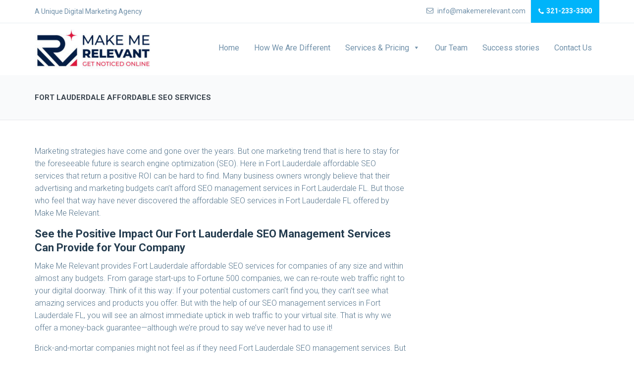

--- FILE ---
content_type: text/html; charset=UTF-8
request_url: https://makemerelevant.com/fort-lauderdale-affordable-seo-services/
body_size: 38452
content:
<!DOCTYPE html>
<!--[if IE 7]>
<html class="ie ie7" lang="en-US">
<![endif]-->
<!--[if IE 8]>
<html class="ie ie8" lang="en-US">
<![endif]-->
<!--[if !(IE 7) | !(IE 8)  ]><!-->
<html lang="en-US">
<!--<![endif]-->
<head>
<meta charset="UTF-8" />
<meta name="viewport" content="width=device-width, initial-scale=1.0">
<link rel="profile" href="https://gmpg.org/xfn/11" />
<link rel="pingback" href="https://makemerelevant.com/xmlrpc.php" />

<!--[if lt IE 9]>
<script src="https://makemerelevant.com/wp-content/themes/digitalagency/framework/js/html5.js" type="text/javascript"></script>
<script src="https://makemerelevant.com/wp-content/themes/digitalagency/framework/js/respond.min.js" type="text/javascript"></script>
<![endif]-->

<title>Fort Lauderdale Affordable SEO Management Services In Fort Lauderdale FL</title>

<!-- This site is optimized with the Yoast SEO Premium plugin v13.0 - https://yoast.com/wordpress/plugins/seo/ -->
<meta name="description" content="Fort Lauderdale Affordable SEO Management Services In Fort Lauderdale FL. While we leverage our decades of experience for the clients we serve, we also craft a unique strategy for each client we serve."/>
<meta name="robots" content="max-snippet:-1, max-image-preview:large, max-video-preview:-1"/>
<link rel="canonical" href="https://makemerelevant.com/fort-lauderdale-affordable-seo-services/" />
<meta property="og:locale" content="en_US" />
<meta property="og:type" content="article" />
<meta property="og:title" content="Fort Lauderdale Affordable SEO Management Services In Fort Lauderdale FL" />
<meta property="og:description" content="Fort Lauderdale Affordable SEO Management Services In Fort Lauderdale FL. While we leverage our decades of experience for the clients we serve, we also craft a unique strategy for each client we serve." />
<meta property="og:url" content="https://makemerelevant.com/fort-lauderdale-affordable-seo-services/" />
<meta property="og:site_name" content="MakeMeRelevant.com" />
<meta name="twitter:card" content="summary_large_image" />
<meta name="twitter:description" content="Fort Lauderdale Affordable SEO Management Services In Fort Lauderdale FL. While we leverage our decades of experience for the clients we serve, we also craft a unique strategy for each client we serve." />
<meta name="twitter:title" content="Fort Lauderdale Affordable SEO Management Services In Fort Lauderdale FL" />
<script type='application/ld+json' class='yoast-schema-graph yoast-schema-graph--main'>{"@context":"https://schema.org","@graph":[{"@type":"Organization","@id":"https://makemerelevant.com/#organization","name":"Make Me Relevant","url":"https://makemerelevant.com/","sameAs":[],"logo":{"@type":"ImageObject","@id":"https://makemerelevant.com/#logo","url":"https://makemerelevant.com/wp-content/uploads/logo.png","width":165,"height":81,"caption":"Make Me Relevant"},"image":{"@id":"https://makemerelevant.com/#logo"}},{"@type":"WebSite","@id":"https://makemerelevant.com/#website","url":"https://makemerelevant.com/","name":"MakeMeRelevant.com","description":"Full service digital marketer","publisher":{"@id":"https://makemerelevant.com/#organization"},"potentialAction":{"@type":"SearchAction","target":"https://makemerelevant.com/?s={search_term_string}","query-input":"required name=search_term_string"}},{"@type":"WebPage","@id":"https://makemerelevant.com/fort-lauderdale-affordable-seo-services/#webpage","url":"https://makemerelevant.com/fort-lauderdale-affordable-seo-services/","inLanguage":"en-US","name":"Fort Lauderdale Affordable SEO Management Services In Fort Lauderdale FL","isPartOf":{"@id":"https://makemerelevant.com/#website"},"datePublished":"2020-06-05T17:30:10+00:00","dateModified":"2020-06-15T22:31:14+00:00","description":"Fort Lauderdale Affordable SEO Management Services In Fort Lauderdale FL. While we leverage our decades of experience for the clients we serve, we also craft a unique strategy for each client we serve."}]}</script>
<!-- / Yoast SEO Premium plugin. -->

<link rel='dns-prefetch' href='//www.google.com' />
<link rel='dns-prefetch' href='//s.w.org' />
<link rel="alternate" type="application/rss+xml" title="MakeMeRelevant.com &raquo; Feed" href="https://makemerelevant.com/feed/" />
<link rel="alternate" type="application/rss+xml" title="MakeMeRelevant.com &raquo; Comments Feed" href="https://makemerelevant.com/comments/feed/" />
		<!-- This site uses the Google Analytics by MonsterInsights plugin v8.18 - Using Analytics tracking - https://www.monsterinsights.com/ -->
		<!-- Note: MonsterInsights is not currently configured on this site. The site owner needs to authenticate with Google Analytics in the MonsterInsights settings panel. -->
					<!-- No tracking code set -->
				<!-- / Google Analytics by MonsterInsights -->
				<script type="text/javascript">
			window._wpemojiSettings = {"baseUrl":"https:\/\/s.w.org\/images\/core\/emoji\/12.0.0-1\/72x72\/","ext":".png","svgUrl":"https:\/\/s.w.org\/images\/core\/emoji\/12.0.0-1\/svg\/","svgExt":".svg","source":{"concatemoji":"https:\/\/makemerelevant.com\/wp-includes\/js\/wp-emoji-release.min.js?ver=5.4.18"}};
			/*! This file is auto-generated */
			!function(e,a,t){var n,r,o,i=a.createElement("canvas"),p=i.getContext&&i.getContext("2d");function s(e,t){var a=String.fromCharCode;p.clearRect(0,0,i.width,i.height),p.fillText(a.apply(this,e),0,0);e=i.toDataURL();return p.clearRect(0,0,i.width,i.height),p.fillText(a.apply(this,t),0,0),e===i.toDataURL()}function c(e){var t=a.createElement("script");t.src=e,t.defer=t.type="text/javascript",a.getElementsByTagName("head")[0].appendChild(t)}for(o=Array("flag","emoji"),t.supports={everything:!0,everythingExceptFlag:!0},r=0;r<o.length;r++)t.supports[o[r]]=function(e){if(!p||!p.fillText)return!1;switch(p.textBaseline="top",p.font="600 32px Arial",e){case"flag":return s([127987,65039,8205,9895,65039],[127987,65039,8203,9895,65039])?!1:!s([55356,56826,55356,56819],[55356,56826,8203,55356,56819])&&!s([55356,57332,56128,56423,56128,56418,56128,56421,56128,56430,56128,56423,56128,56447],[55356,57332,8203,56128,56423,8203,56128,56418,8203,56128,56421,8203,56128,56430,8203,56128,56423,8203,56128,56447]);case"emoji":return!s([55357,56424,55356,57342,8205,55358,56605,8205,55357,56424,55356,57340],[55357,56424,55356,57342,8203,55358,56605,8203,55357,56424,55356,57340])}return!1}(o[r]),t.supports.everything=t.supports.everything&&t.supports[o[r]],"flag"!==o[r]&&(t.supports.everythingExceptFlag=t.supports.everythingExceptFlag&&t.supports[o[r]]);t.supports.everythingExceptFlag=t.supports.everythingExceptFlag&&!t.supports.flag,t.DOMReady=!1,t.readyCallback=function(){t.DOMReady=!0},t.supports.everything||(n=function(){t.readyCallback()},a.addEventListener?(a.addEventListener("DOMContentLoaded",n,!1),e.addEventListener("load",n,!1)):(e.attachEvent("onload",n),a.attachEvent("onreadystatechange",function(){"complete"===a.readyState&&t.readyCallback()})),(n=t.source||{}).concatemoji?c(n.concatemoji):n.wpemoji&&n.twemoji&&(c(n.twemoji),c(n.wpemoji)))}(window,document,window._wpemojiSettings);
		</script>
		<style type="text/css">
img.wp-smiley,
img.emoji {
	display: inline !important;
	border: none !important;
	box-shadow: none !important;
	height: 1em !important;
	width: 1em !important;
	margin: 0 .07em !important;
	vertical-align: -0.1em !important;
	background: none !important;
	padding: 0 !important;
}
</style>
	<link rel='stylesheet' id='vc_extensions_cqbundle_adminicon-css'  href='https://makemerelevant.com/wp-content/plugins/vc-extensions-bundle-v3.5.8/css/admin_icon.css?ver=5.4.18' type='text/css' media='all' />
<link rel='stylesheet' id='wp-block-library-css'  href='https://makemerelevant.com/wp-includes/css/dist/block-library/style.min.css?ver=5.4.18' type='text/css' media='all' />
<link rel='stylesheet' id='contact-form-7-css'  href='https://makemerelevant.com/wp-content/plugins/contact-form-7/includes/css/styles.css?ver=5.2' type='text/css' media='all' />
<link rel='stylesheet' id='tooltip-css'  href='https://makemerelevant.com/wp-content/plugins/element-plus/assets/tool-tip.min.css?ver=5.4.18' type='text/css' media='all' />
<link rel='stylesheet' id='animate-css'  href='https://makemerelevant.com/wp-content/plugins/element-plus/assets/front/css/animate.css?ver=5.4.18' type='text/css' media='all' />
<link rel='stylesheet' id='owl-carousel-css'  href='https://makemerelevant.com/wp-content/plugins/element-plus/assets/front/css/owl.carousel.min.css?ver=5.4.18' type='text/css' media='all' />
<link rel='stylesheet' id='magnific-popup-css'  href='https://makemerelevant.com/wp-content/plugins/element-plus/assets/front/css/magnific-popup.css?ver=5.4.18' type='text/css' media='all' />
<link rel='stylesheet' id='slick-css'  href='https://makemerelevant.com/wp-content/plugins/element-plus/assets/front/css/slick.css?ver=5.4.18' type='text/css' media='all' />
<link rel='stylesheet' id='pb-core-css'  href='https://makemerelevant.com/wp-content/plugins/element-plus/assets/front/css/pb-core-styles.css?ver=5.4.18' type='text/css' media='all' />
<link rel='stylesheet' id='eplus-front-css'  href='https://makemerelevant.com/wp-content/plugins/element-plus/assets/front/css/style.css?ver=5.4.18' type='text/css' media='all' />
<link rel='stylesheet' id='rs-plugin-settings-css'  href='https://makemerelevant.com/wp-content/plugins/revslider/public/assets/css/settings.css?ver=5.4.8.3' type='text/css' media='all' />
<style id='rs-plugin-settings-inline-css' type='text/css'>
#rs-demo-id {}
</style>
<link rel='stylesheet' id='megamenu-css'  href='https://makemerelevant.com/wp-content/uploads/maxmegamenu/style.css?ver=f6d763' type='text/css' media='all' />
<link rel='stylesheet' id='dashicons-css'  href='https://makemerelevant.com/wp-includes/css/dashicons.min.css?ver=5.4.18' type='text/css' media='all' />
<link rel='stylesheet' id='megamenu-genericons-css'  href='https://makemerelevant.com/wp-content/plugins/megamenu-pro/icons/genericons/genericons/genericons.css?ver=2.0.1' type='text/css' media='all' />
<link rel='stylesheet' id='megamenu-fontawesome-css'  href='https://makemerelevant.com/wp-content/plugins/megamenu-pro/icons/fontawesome/css/font-awesome.min.css?ver=2.0.1' type='text/css' media='all' />
<link rel='stylesheet' id='megamenu-fontawesome5-css'  href='https://makemerelevant.com/wp-content/plugins/megamenu-pro/icons/fontawesome5/css/all.min.css?ver=2.0.1' type='text/css' media='all' />
<link rel='stylesheet' id='eplus_accordion-css'  href='https://makemerelevant.com/wp-content/plugins/element-plus/elements/accordion/css/style.css?ver=1.1.0' type='text/css' media='all' />
<link rel='stylesheet' id='eplus_heading-css'  href='https://makemerelevant.com/wp-content/plugins/element-plus/elements/heading/css/style.css?ver=1.1.0' type='text/css' media='all' />
<link rel='stylesheet' id='eplus_banner-css'  href='https://makemerelevant.com/wp-content/plugins/element-plus/elements/banner/css/style.css?ver=1.1.0' type='text/css' media='all' />
<link rel='stylesheet' id='eplus_schedules-css'  href='https://makemerelevant.com/wp-content/plugins/element-plus/elements/schedules/css/style.css?ver=1.1.0' type='text/css' media='all' />
<link rel='stylesheet' id='eplus_button-css'  href='https://makemerelevant.com/wp-content/plugins/element-plus/elements/button/css/style.css?ver=1.1.0' type='text/css' media='all' />
<link rel='stylesheet' id='eplus_charts-css'  href='https://makemerelevant.com/wp-content/plugins/element-plus/elements/charts/css/style.css?ver=1.1.0' type='text/css' media='all' />
<link rel='stylesheet' id='eplus_countdown-css'  href='https://makemerelevant.com/wp-content/plugins/element-plus/elements/countdown/css/style.css?ver=1.1.0' type='text/css' media='all' />
<link rel='stylesheet' id='eplus_counter-css'  href='https://makemerelevant.com/wp-content/plugins/element-plus/elements/counter/css/style.css?ver=1.1.0' type='text/css' media='all' />
<link rel='stylesheet' id='eplus_edd_products-css'  href='https://makemerelevant.com/wp-content/plugins/element-plus/elements/edd-products/css/style.css?ver=1.1.0' type='text/css' media='all' />
<link rel='stylesheet' id='eplus_gradient-heading-css'  href='https://makemerelevant.com/wp-content/plugins/element-plus/elements/gradient-heading/css/style.css?ver=1.1.0' type='text/css' media='all' />
<link rel='stylesheet' id='eplus-cocoen-min-css-css'  href='https://makemerelevant.com/wp-content/plugins/element-plus/elements/image-compare/css/cocoen.min.css?ver=1.1.0' type='text/css' media='all' />
<link rel='stylesheet' id='eplus_image-compare-css'  href='https://makemerelevant.com/wp-content/plugins/element-plus/elements/image-compare/css/style.css?ver=1.1.0' type='text/css' media='all' />
<link rel='stylesheet' id='eplus_info-box-css'  href='https://makemerelevant.com/wp-content/plugins/element-plus/elements/info-box/css/style.css?ver=1.1.0' type='text/css' media='all' />
<link rel='stylesheet' id='eplus_logo_carousel-css'  href='https://makemerelevant.com/wp-content/plugins/element-plus/elements/logo-carousel/css/style.css?ver=1.1.0' type='text/css' media='all' />
<link rel='stylesheet' id='eplus_marquee-css'  href='https://makemerelevant.com/wp-content/plugins/element-plus/elements/marquee/css/style.css?ver=1.1.0' type='text/css' media='all' />
<link rel='stylesheet' id='eplus_modal-css'  href='https://makemerelevant.com/wp-content/plugins/element-plus/elements/modal/css/style.css?ver=1.1.0' type='text/css' media='all' />
<link rel='stylesheet' id='eplus_newsticker-css'  href='https://makemerelevant.com/wp-content/plugins/element-plus/elements/newsticker/css/style.css?ver=1.1.0' type='text/css' media='all' />
<link rel='stylesheet' id='eplus_portfolio-css'  href='https://makemerelevant.com/wp-content/plugins/element-plus/elements/portfolio/css/style.css?ver=1.1.0' type='text/css' media='all' />
<link rel='stylesheet' id='eplus_post-grid-css'  href='https://makemerelevant.com/wp-content/plugins/element-plus/elements/post-grid/css/style.css?ver=1.1.0' type='text/css' media='all' />
<link rel='stylesheet' id='eplus_pricing-css'  href='https://makemerelevant.com/wp-content/plugins/element-plus/elements/pricing/css/style.css?ver=1.1.0' type='text/css' media='all' />
<link rel='stylesheet' id='eplus_progressbar-css'  href='https://makemerelevant.com/wp-content/plugins/element-plus/elements/progressbar/css/style.css?ver=1.1.0' type='text/css' media='all' />
<link rel='stylesheet' id='eplus_progresspie-css'  href='https://makemerelevant.com/wp-content/plugins/element-plus/elements/progresspie/css/style.css?ver=1.1.0' type='text/css' media='all' />
<link rel='stylesheet' id='eplus_promotion-css'  href='https://makemerelevant.com/wp-content/plugins/element-plus/elements/promotion/css/style.css?ver=1.1.0' type='text/css' media='all' />
<link rel='stylesheet' id='eplus_products_grid-css'  href='https://makemerelevant.com/wp-content/plugins/element-plus/elements/products-grid/css/style.css?ver=1.1.0' type='text/css' media='all' />
<link rel='stylesheet' id='eplus_products_carousel-css'  href='https://makemerelevant.com/wp-content/plugins/element-plus/elements/products-carousel/css/style.css?ver=1.1.0' type='text/css' media='all' />
<link rel='stylesheet' id='eplus_qr-code-css'  href='https://makemerelevant.com/wp-content/plugins/element-plus/elements/qr-code/css/style.css?ver=1.1.0' type='text/css' media='all' />
<link rel='stylesheet' id='eplus_social-profile-css'  href='https://makemerelevant.com/wp-content/plugins/element-plus/elements/social-profile/css/style.css?ver=1.1.0' type='text/css' media='all' />
<link rel='stylesheet' id='eplus_table-css'  href='https://makemerelevant.com/wp-content/plugins/element-plus/elements/table/css/style.css?ver=1.1.0' type='text/css' media='all' />
<link rel='stylesheet' id='eplus_tabs-css'  href='https://makemerelevant.com/wp-content/plugins/element-plus/elements/tabs/css/style.css?ver=1.1.0' type='text/css' media='all' />
<link rel='stylesheet' id='eplus_team-css'  href='https://makemerelevant.com/wp-content/plugins/element-plus/elements/team/css/style.css?ver=1.1.0' type='text/css' media='all' />
<link rel='stylesheet' id='eplus_testimonial-css'  href='https://makemerelevant.com/wp-content/plugins/element-plus/elements/testimonial/css/style.css?ver=1.1.0' type='text/css' media='all' />
<link rel='stylesheet' id='eplus_timeline-css'  href='https://makemerelevant.com/wp-content/plugins/element-plus/elements/timeline/css/style.css?ver=1.1.0' type='text/css' media='all' />
<link rel='stylesheet' id='eplus_timeline_horizontal-css'  href='https://makemerelevant.com/wp-content/plugins/element-plus/elements/timeline-horizontal/css/style.css?ver=1.1.0' type='text/css' media='all' />
<link rel='stylesheet' id='eplus_thumb_gallery-css'  href='https://makemerelevant.com/wp-content/plugins/element-plus/elements/thumb-gallery/css/style.css?ver=1.1.0' type='text/css' media='all' />
<link rel='stylesheet' id='sd-bootstrap-css'  href='https://makemerelevant.com/wp-content/themes/digitalagency/framework/css/bootstrap.css?ver=5.4.18' type='text/css' media='all' />
<link rel='stylesheet' id='stylesheet-css'  href='https://makemerelevant.com/wp-content/themes/digitalagency/style.css?ver=3' type='text/css' media='all' />
<link rel='stylesheet' id='sd-custom-css-css'  href='https://makemerelevant.com/wp-content/themes/digitalagency/framework/admin/sd-admin-options/custom-styles.css?ver=5.4.18' type='text/css' media='all' />
<link rel='stylesheet' id='sd-font-awesome-css'  href='https://makemerelevant.com/wp-content/themes/digitalagency/framework/css/font-awesome.css?ver=5.4.18' type='text/css' media='all' />
<link rel='stylesheet' id='flexslider-css'  href='https://makemerelevant.com/wp-content/plugins/js_composer/assets/lib/bower/flexslider/flexslider.min.css?ver=6.1' type='text/css' media='all' />
<link rel='stylesheet' id='sd-prettyphoto-css'  href='https://makemerelevant.com/wp-content/themes/digitalagency/framework/css/prettyPhoto.css?ver=5.4.18' type='text/css' media='all' />
<link rel='stylesheet' id='bsf-Defaults-css'  href='https://makemerelevant.com/wp-content/uploads/smile_fonts/Defaults/Defaults.css?ver=3.19.4' type='text/css' media='all' />
<link rel='stylesheet' id='bsf-fontawesome-css'  href='https://makemerelevant.com/wp-content/uploads/smile_fonts/fontawesome/fontawesome.css?ver=3.19.4' type='text/css' media='all' />
<script type='text/javascript' src='https://makemerelevant.com/wp-includes/js/jquery/jquery.js?ver=1.12.4-wp'></script>
<script type='text/javascript' src='https://makemerelevant.com/wp-includes/js/jquery/jquery-migrate.min.js?ver=1.4.1'></script>
<script type='text/javascript' src='https://makemerelevant.com/wp-content/plugins/element-plus/assets/front/js/owl.carousel.min.js?ver=5.4.18'></script>
<script type='text/javascript' src='https://makemerelevant.com/wp-content/plugins/element-plus/assets/front/js/slick.min.js?ver=5.4.18'></script>
<script type='text/javascript' src='https://makemerelevant.com/wp-content/plugins/element-plus/assets/front/js/jquery.magnific-popup.min.js?ver=5.4.18'></script>
<script type='text/javascript'>
/* <![CDATA[ */
var eplus_object = {"ajaxurl":"https:\/\/makemerelevant.com\/wp-admin\/admin-ajax.php"};
/* ]]> */
</script>
<script type='text/javascript' src='https://makemerelevant.com/wp-content/plugins/element-plus/assets/front/js/scripts.js?ver=5.4.18'></script>
<script type='text/javascript' src='https://makemerelevant.com/wp-content/plugins/revslider/public/assets/js/jquery.themepunch.tools.min.js?ver=5.4.8.3'></script>
<script type='text/javascript' src='https://makemerelevant.com/wp-content/plugins/revslider/public/assets/js/jquery.themepunch.revolution.min.js?ver=5.4.8.3'></script>
<script type='text/javascript' src='https://makemerelevant.com/wp-content/plugins/element-plus/elements/charts/js/apexcharts.js?ver=1.1.0'></script>
<script type='text/javascript' src='https://makemerelevant.com/wp-content/plugins/element-plus/elements/image-compare/js/cocoen.min.js?ver=1.1.0'></script>
<script type='text/javascript' src='https://makemerelevant.com/wp-content/plugins/element-plus/elements/image-compare/js/cocoen-jquery.min.js?ver=1.1.0'></script>
<script type='text/javascript' src='https://makemerelevant.com/wp-content/plugins/element-plus/elements/marquee/js/jquery.jConveyorTicker.js?ver=1.1.0'></script>
<script type='text/javascript' src='https://makemerelevant.com/wp-content/plugins/element-plus/elements/progresspie/js/jquery.appear.js?ver=1.1.0'></script>
<script type='text/javascript' src='https://makemerelevant.com/wp-content/plugins/element-plus/elements/progresspie/js/jquery-asPieProgress.min.js?ver=1.1.0'></script>
<script type='text/javascript' src='https://makemerelevant.com/wp-content/plugins/element-plus/elements/progresspie/js/scripts.js?ver=1.1.0'></script>
<script type='text/javascript' src='https://makemerelevant.com/wp-content/plugins/element-plus/elements/timeline-horizontal/js/timeline.min.js?ver=1.1.0'></script>
<link rel='https://api.w.org/' href='https://makemerelevant.com/wp-json/' />
<link rel='shortlink' href='https://makemerelevant.com/?p=2643' />
<link rel="alternate" type="application/json+oembed" href="https://makemerelevant.com/wp-json/oembed/1.0/embed?url=https%3A%2F%2Fmakemerelevant.com%2Ffort-lauderdale-affordable-seo-services%2F" />
<link rel="alternate" type="text/xml+oembed" href="https://makemerelevant.com/wp-json/oembed/1.0/embed?url=https%3A%2F%2Fmakemerelevant.com%2Ffort-lauderdale-affordable-seo-services%2F&#038;format=xml" />
<meta name="revisit-after" content="3 days">
<meta name="robots" content="index,follow">
<meta name="GOOGLEBOT" content="index,follow">
<meta name="msvalidate.01" content="2C32A74A0991D231BCC658F101EB7612" /><meta name="generator" content="Powered by WPBakery Page Builder - drag and drop page builder for WordPress."/>
<meta name="generator" content="Powered by Slider Revolution 5.4.8.3 - responsive, Mobile-Friendly Slider Plugin for WordPress with comfortable drag and drop interface." />
<link rel="icon" href="https://makemerelevant.com/wp-content/uploads/favicon-1.ico" sizes="32x32" />
<link rel="icon" href="https://makemerelevant.com/wp-content/uploads/favicon-1.ico" sizes="192x192" />
<link rel="apple-touch-icon" href="https://makemerelevant.com/wp-content/uploads/favicon-1.ico" />
<meta name="msapplication-TileImage" content="https://makemerelevant.com/wp-content/uploads/favicon-1.ico" />
<script type="text/javascript">function setREVStartSize(e){									
						try{ e.c=jQuery(e.c);var i=jQuery(window).width(),t=9999,r=0,n=0,l=0,f=0,s=0,h=0;
							if(e.responsiveLevels&&(jQuery.each(e.responsiveLevels,function(e,f){f>i&&(t=r=f,l=e),i>f&&f>r&&(r=f,n=e)}),t>r&&(l=n)),f=e.gridheight[l]||e.gridheight[0]||e.gridheight,s=e.gridwidth[l]||e.gridwidth[0]||e.gridwidth,h=i/s,h=h>1?1:h,f=Math.round(h*f),"fullscreen"==e.sliderLayout){var u=(e.c.width(),jQuery(window).height());if(void 0!=e.fullScreenOffsetContainer){var c=e.fullScreenOffsetContainer.split(",");if (c) jQuery.each(c,function(e,i){u=jQuery(i).length>0?u-jQuery(i).outerHeight(!0):u}),e.fullScreenOffset.split("%").length>1&&void 0!=e.fullScreenOffset&&e.fullScreenOffset.length>0?u-=jQuery(window).height()*parseInt(e.fullScreenOffset,0)/100:void 0!=e.fullScreenOffset&&e.fullScreenOffset.length>0&&(u-=parseInt(e.fullScreenOffset,0))}f=u}else void 0!=e.minHeight&&f<e.minHeight&&(f=e.minHeight);e.c.closest(".rev_slider_wrapper").css({height:f})					
						}catch(d){console.log("Failure at Presize of Slider:"+d)}						
					};</script>
<link rel="alternate" type="application/rss+xml" title="RSS" href="https://makemerelevant.com/rsslatest.xml" /><noscript><style> .wpb_animate_when_almost_visible { opacity: 1; }</style></noscript><style type="text/css">/** Mega Menu CSS: fs **/</style>
</head>
<body data-rsssl=1 class="page-template-default page page-id-2643 mega-menu-main-header-menu wpb-js-composer js-comp-ver-6.1 vc_responsive">
<div class="sd-wrapper ">
<header id="sd-header" class="clearfix ">
			<div class="sd-header-top">
			<div class="container">
									<div class="sd-header-left-options">
						<span class="sd-top-quote">A Unique Digital Marketing Agency</span>			
					</div>
					<!-- sd-header-left-options -->
								
					
					<div class="sd-header-social clearfix">
													<address><a class="sd-header-email" href="mailto:%69&#110;&#102;&#111;&#64;m&#97;&#107;%65%6dere&#108;%65va&#110;&#116;&#46;c%6f%6d" title="email" target="_blank"><i class="sd-link-trans fa fa-envelope-o"></i> &#105;n&#102;&#111;&#64;&#109;&#97;&#107;eme&#114;&#101;lev&#97;nt&#46;&#99;o&#109; </a></address>													<a class="sd-header-phone" href="tel:321-233-3300" title="phone" target="_blank"><i class="sd-link-trans fa fa-phone"></i> 321-233-3300 </a>										</div>
					<!-- sd-header-social -->
							</div>
			<!-- container -->
	    </div>
    <!-- sd-header-top -->
		<div class="sd-stick sd-sticky-header sd-opacity-trans">
	<div class="container sd-logo-menu">
		<div class="sd-logo-menu-content">
			<div class="sd-logo">
									<a href="https://makemerelevant.com/" title="MakeMeRelevant.com" rel="home"> <img src="https://makemerelevant.com/wp-content/uploads/logo-1-e1584358312898.jpg" alt="MakeMeRelevant.com" /></a>
							</div>
			<!-- sd-logo -->
						<div class="sd-menu-wrapper clearfix">
			
				<div class="sd-menu-content">
					<nav class="sd-menu-nav">
						<div id="mega-menu-wrap-main-header-menu" class="mega-menu-wrap"><div class="mega-menu-toggle"><div class="mega-toggle-blocks-left"></div><div class="mega-toggle-blocks-center"></div><div class="mega-toggle-blocks-right"><div class='mega-toggle-block mega-menu-toggle-block mega-toggle-block-1' id='mega-toggle-block-1' tabindex='0'><span class='mega-toggle-label' role='button' aria-expanded='false'><span class='mega-toggle-label-closed'>MENU</span><span class='mega-toggle-label-open'>MENU</span></span></div></div></div><ul id="mega-menu-main-header-menu" class="mega-menu max-mega-menu mega-menu-horizontal mega-no-js" data-event="hover_intent" data-effect="fade_up" data-effect-speed="200" data-effect-mobile="disabled" data-effect-speed-mobile="0" data-panel-width=".sd-logo-menu-content" data-mobile-force-width="false" data-second-click="go" data-document-click="collapse" data-vertical-behaviour="standard" data-breakpoint="992" data-unbind="true" data-hover-intent-timeout="300" data-hover-intent-interval="100"><li class='mega-menu-item mega-menu-item-type-post_type mega-menu-item-object-page mega-menu-item-home mega-align-bottom-left mega-menu-flyout mega-menu-item-815' id='mega-menu-item-815'><a class="mega-menu-link" href="https://makemerelevant.com/" tabindex="0">Home</a></li><li class='mega-menu-item mega-menu-item-type-post_type mega-menu-item-object-page mega-align-bottom-left mega-menu-flyout mega-menu-item-922' id='mega-menu-item-922'><a class="mega-menu-link" href="https://makemerelevant.com/how-we-are-different/" tabindex="0">How We Are Different</a></li><li class='mega-menu-item mega-menu-item-type-custom mega-menu-item-object-custom mega-menu-item-has-children mega-align-bottom-left mega-menu-flyout mega-menu-item-1570' id='mega-menu-item-1570'><a class="mega-menu-link" href="#" aria-haspopup="true" aria-expanded="false" tabindex="0">Services & Pricing<span class="mega-indicator"></span></a>
<ul class="mega-sub-menu">
<li class='mega-menu-item mega-menu-item-type-post_type mega-menu-item-object-page mega-menu-item-2430' id='mega-menu-item-2430'><a class="mega-menu-link" href="https://makemerelevant.com/corporate-identity-branding/">Corporate Identity &#038; Branding</a></li><li class='mega-menu-item mega-menu-item-type-post_type mega-menu-item-object-page mega-menu-item-945' id='mega-menu-item-945'><a class="mega-menu-link" href="https://makemerelevant.com/website-development/">Website Development</a></li><li class='mega-menu-item mega-menu-item-type-post_type mega-menu-item-object-page mega-menu-item-831' id='mega-menu-item-831'><a class="mega-menu-link" href="https://makemerelevant.com/search-engine-optimization/">Search Engine Optimization</a></li><li class='mega-menu-item mega-menu-item-type-post_type mega-menu-item-object-page mega-menu-item-950' id='mega-menu-item-950'><a class="mega-menu-link" href="https://makemerelevant.com/social-media-marketing/">Social Media Marketing</a></li><li class='mega-menu-item mega-menu-item-type-post_type mega-menu-item-object-page mega-menu-item-956' id='mega-menu-item-956'><a class="mega-menu-link" href="https://makemerelevant.com/ppc-management/">PPC Management</a></li><li class='mega-menu-item mega-menu-item-type-post_type mega-menu-item-object-page mega-menu-item-961' id='mega-menu-item-961'><a class="mega-menu-link" href="https://makemerelevant.com/search-engine-marketing/">Search Engine Marketing</a></li><li class='mega-menu-item mega-menu-item-type-post_type mega-menu-item-object-page mega-menu-item-966' id='mega-menu-item-966'><a class="mega-menu-link" href="https://makemerelevant.com/reputation-management/">Reputation Management</a></li></ul>
</li><li class='mega-menu-item mega-menu-item-type-post_type mega-menu-item-object-page mega-align-bottom-left mega-menu-flyout mega-menu-item-822' id='mega-menu-item-822'><a class="mega-menu-link" href="https://makemerelevant.com/about-us/" tabindex="0">Our Team</a></li><li class='mega-menu-item mega-menu-item-type-post_type mega-menu-item-object-page mega-align-bottom-left mega-menu-flyout mega-menu-item-874' id='mega-menu-item-874'><a class="mega-menu-link" href="https://makemerelevant.com/success-stories/" tabindex="0">Success stories</a></li><li class='mega-menu-item mega-menu-item-type-post_type mega-menu-item-object-page mega-align-bottom-left mega-menu-flyout mega-menu-item-827' id='mega-menu-item-827'><a class="mega-menu-link" href="https://makemerelevant.com/contact-us/" tabindex="0">Contact Us</a></li></ul></div>					</nav>
				</div>
				<span class="sd-responsive-menu-toggle"><a href="#sidr-main"><i class="fa fa-bars"></i>MENU</a></span>
			</div>
			<!-- sd-menu-wrapper -->
					</div>
		<!-- sd-logo-menu-content -->
	</div>
	<!-- sd-logo-menu -->
	</div>
</header>
<!-- #sd-header -->

	<div class="sd-page-top clearfix ">
		<div class="container"> 
			<!-- page title -->
							<h1>
					Fort Lauderdale Affordable SEO Services				</h1>
				
		</div>
		<!-- container -->	
	</div>
	<!-- sd-page-top -->
<!--left col-->

<div class="sd-blog-page">
	<div class="container">
		<div class="row"> 
			<div class="col-md-8 ">
				<div class="sd-left-col">
											<article id="post-2643" class="sd-blog-entry page-entry clearfix post-2643 page type-page status-publish hentry"> 
							<div class="sd-entry-content">
								
<p>Marketing strategies have come and gone over the years. But one marketing trend that is here to stay for the foreseeable future is search engine optimization (SEO). Here in Fort Lauderdale affordable SEO services that return a positive ROI can be hard to find. Many business owners wrongly believe that their advertising and marketing budgets can’t afford SEO management services in Fort Lauderdale FL. But those who feel that way have never discovered the affordable SEO services in Fort Lauderdale FL offered by Make Me Relevant.</p>



<h3>See the Positive Impact Our Fort Lauderdale SEO Management Services Can Provide for Your Company</h3>



<p>Make Me Relevant provides Fort Lauderdale affordable SEO services for companies of any size and within almost any budgets. From garage start-ups to Fortune 500 companies, we can re-route web traffic right to your digital doorway. Think of it this way: If your potential customers can’t find you, they can’t see what amazing services and products you offer. But with the help of our SEO management services in Fort Lauderdale FL, you will see an almost immediate uptick in web traffic to your virtual site. That is why we offer a money-back guarantee—although we’re proud to say we’ve never had to use it!</p>



<p>Brick-and-mortar companies might not feel as if they need Fort Lauderdale SEO management services. But the fact is that it’s an entirely different marketplace out there now. All successful companies have visible web presences.</p>



<p>So should you, and with the addition of our affordable SEO services in Fort Lauderdale FL, you can see for yourself how search engine optimization can increase your bottom line and drive up sales.</p>



<p>But don’t take our word for it. Make us prove it to you instead. We offer:</p>



<ul><li>Over two decades of SEO marketing experience</li><li>Up to five times the traffic at just a third of the cost of a single Google Ads campaign</li><li>Unique campaigns tailored just to your company’s specifications</li></ul>



<p></p>



<h3>Don’t Delay—Call Us Today</h3>



<p>Our domestic and international team of talented web designers and skilled SEO specialists are waiting to craft the perfect marketing strategy for your unique business using our Fort Lauderdale affordable SEO services. Reach out online by emailing us at <a href="mailto:info@makemerelevant.com">info@makemerelevant.com</a> or calling us at (321) 233-3300.</p>
															</div>
						</article>
																<!-- You can start editing here. -->
<div class="sd-comments-wrapper">
<p class="hidden">
	Comments are closed.</p>
</div>									</div>
				<!-- sd-left-col -->
			</div>
			<!-- col-md-8 -->
			<div class="col-md-4">
				<!--right-col-->

	<div class="sd-right-col">
	
		</div>
<!--right-col-end--> 			</div>
			<!-- col-md-4 --> 
		</div>
		<!-- row -->
	</div>
	<!-- container -->
</div>
<!-- sd-blog-page -->
<footer id="sd-footer" class="">
	<!-- footer widgets -->
<div class="sd-footer-widgets sd-footer-widgets-3">
	<div class="container">
		<div class="row">
			<div class="col-md-4 col-sm-6 sd-footer-sidebar-1">
									<aside id="media_image-3" class="sd-footer-sidebar-widget clearfix widget_media_image"><img width="248" height="81" src="https://makemerelevant.com/wp-content/uploads/MMR-1-300x98.png" class="image wp-image-2425  attachment-250x81 size-250x81" alt="" style="max-width: 100%; height: auto;" srcset="https://makemerelevant.com/wp-content/uploads/MMR-1-300x98.png 300w, https://makemerelevant.com/wp-content/uploads/MMR-1.png 350w" sizes="(max-width: 248px) 100vw, 248px" /></aside>							</div>
			<div class="col-md-4 col-sm-6 sd-footer-sidebar-2">
									<aside id="custom_html-2" class="widget_text sd-footer-sidebar-widget clearfix widget_custom_html"><div class="textwidget custom-html-widget"><p style="text-align: center; color:#FFFFFF"><br /><i class="fa fa-sitemap"></i> <a href="/sitemap" style="color: #FFFFFF; text-decoration: none">Sitemap</a></p></div></aside>							</div>
			<div class="col-md-4 col-sm-6 sd-footer-sidebar-3-last">
									<aside id="custom_html-4" class="widget_text sd-footer-sidebar-widget clearfix widget_custom_html"><div class="textwidget custom-html-widget"><p style="text-align: right; color:#FFFFFF"><br /><i class="fa fa-phone"></i> <a href="tel:+3212333300">321-233-3300</a><br /><i class="fa fa-envelope"></i> <a href="mailto:info@makemerelevant.com" style="color: #FFFFFF; text-decoration: none">info@makemerelevant.com</a></p></div></aside>							</div>
		</div>
		<!-- row -->
			</div>
	<!-- container -->
</div>
<!-- sd-footer-widgets -->	</footer>
<!-- footer end -->
</div>
<!-- sd-wrapper -->
<script type='text/javascript' src='https://makemerelevant.com/wp-includes/js/comment-reply.min.js?ver=5.4.18'></script>
<script type='text/javascript'>
/* <![CDATA[ */
var wpcf7 = {"apiSettings":{"root":"https:\/\/makemerelevant.com\/wp-json\/contact-form-7\/v1","namespace":"contact-form-7\/v1"}};
/* ]]> */
</script>
<script type='text/javascript' src='https://makemerelevant.com/wp-content/plugins/contact-form-7/includes/js/scripts.js?ver=5.2'></script>
<script type='text/javascript' src='https://www.google.com/recaptcha/api.js?render=6Le1TOUUAAAAAIUrjYgAd_HJVTtb9IHDZsR_Pv-q&#038;ver=3.0'></script>
<script type='text/javascript'>
/* <![CDATA[ */
var wpcf7_recaptcha = {"sitekey":"6Le1TOUUAAAAAIUrjYgAd_HJVTtb9IHDZsR_Pv-q","actions":{"homepage":"homepage","contactform":"contactform"}};
/* ]]> */
</script>
<script type='text/javascript' src='https://makemerelevant.com/wp-content/plugins/contact-form-7/modules/recaptcha/script.js?ver=5.2'></script>
<script type='text/javascript' src='https://makemerelevant.com/wp-content/themes/digitalagency/framework/js/prettyphoto.js?ver=5.4.18'></script>
<script type='text/javascript' src='https://makemerelevant.com/wp-content/plugins/js_composer/assets/lib/bower/flexslider/jquery.flexslider-min.js?ver=6.1'></script>
<script type='text/javascript'>
/* <![CDATA[ */
var afp_vars = {"afp_nonce":"251394d952","afp_ajax_url":"https:\/\/makemerelevant.com\/wp-admin\/admin-ajax.php"};
var sd_add_again_var = {"text":"Add Again?"};
/* ]]> */
</script>
<script type='text/javascript' src='https://makemerelevant.com/wp-content/themes/digitalagency/framework/js/custom.js?ver=5.4.18'></script>
<script type='text/javascript' src='https://makemerelevant.com/wp-content/plugins/element-plus/elements/accordion/js/scripts.js?ver=1.1.0'></script>
<script type='text/javascript' src='https://makemerelevant.com/wp-content/plugins/element-plus/elements/schedules/js/scripts.js?ver=1.1.0'></script>
<script type='text/javascript' src='https://makemerelevant.com/wp-content/plugins/element-plus/elements/counter/js/jquery.counter.min.js?ver=1.1.0'></script>
<script type='text/javascript' src='https://makemerelevant.com/wp-content/plugins/element-plus/elements/counter/js/waypoint.min.js?ver=1.1.0'></script>
<script type='text/javascript' src='https://makemerelevant.com/wp-content/plugins/element-plus/elements/tabs/js/scripts.js?ver=1.1.0'></script>
<script type='text/javascript' src='https://makemerelevant.com/wp-includes/js/hoverIntent.min.js?ver=1.8.1'></script>
<script type='text/javascript'>
/* <![CDATA[ */
var megamenu = {"timeout":"300","interval":"100"};
/* ]]> */
</script>
<script type='text/javascript' src='https://makemerelevant.com/wp-content/plugins/megamenu/js/maxmegamenu.js?ver=2.7.7'></script>
<script type='text/javascript' src='https://makemerelevant.com/wp-content/plugins/megamenu-pro/assets/public.js?ver=2.0.1'></script>
<script type='text/javascript' src='https://makemerelevant.com/wp-includes/js/wp-embed.min.js?ver=5.4.18'></script>
</body>
</html>

--- FILE ---
content_type: text/css
request_url: https://makemerelevant.com/wp-content/plugins/element-plus/assets/front/css/pb-core-styles.css?ver=5.4.18
body_size: 26971
content:
/**
* Core Styles
*/

:after, :before, * {
    -webkit-box-sizing: border-box !important;
    -moz-box-sizing: border-box !important;
    box-sizing: border-box !important;
}

.pb-container {
    width: 100%;
    padding-right: 15px;
    padding-left: 15px;
    margin-right: auto;
    margin-left: auto;
}

.pb-grid {
    display: -ms-flexbox;
    display: flex;
    -ms-flex-wrap: wrap;
    flex-wrap: wrap;
    margin-right: -15px;
    margin-left: -15px;
}

.pb-justify-content-center {
    justify-content: center;
}

.pb-align-items-center {
    align-items: center;
}

.pb-grid-col {
    padding-left: 15px;
    padding-right: 15px;
}

@media (min-width: 576px) {
    .pb-container {
        max-width: 540px;
    }
}

@media (min-width: 768px) {
    .pb-container {
        max-width: 720px;
    }
}

@media (min-width: 992px) {
    .pb-container {
        max-width: 960px;
    }

    .pb-grid-6 .pb-grid-col {
        -ms-flex: 0 0 16.66%;
        flex: 0 0 16.66%;
        max-width: 16.66%;
    }

    .pb-grid-5 .pb-grid-col {
        -ms-flex: 0 0 20%;
        flex: 0 0 20%;
        max-width: 20%;
    }

    .pb-grid-4 .pb-grid-col {
        -ms-flex: 0 0 25%;
        flex: 0 0 25%;
        max-width: 25%;
    }

    .pb-grid-3 .pb-grid-col {
        -ms-flex: 0 0 33.33%;
        flex: 0 0 33.33%;
        max-width: 33.33%;
    }

    .pb-grid-2 .pb-grid-col {
        -ms-flex: 0 0 50%;
        flex: 0 0 50%;
        max-width: 50%;
    }
}

@media (min-width: 1200px) {
    .pb-container {
        max-width: 1140px;
    }
}

.pb-container-fluid {
    width: 100%;
    padding-right: 15px;
    padding-left: 15px;
    margin-right: auto;
    margin-left: auto;
}

.pb-row {
    display: -ms-flexbox;
    display: flex;
    -ms-flex-wrap: wrap;
    flex-wrap: wrap;
    margin-right: -15px;
    margin-left: -15px;
}

.pb-no-gutters {
    margin-right: 0;
    margin-left: 0;
}

.pb-no-gutters > .pb-col,
.pb-no-gutters > [class*="pb-col-"],
.pb-no-gutters > .pb-grid-col {
    padding-right: 0;
    padding-left: 0;
}

.pb-col-1, .pb-col-2, .pb-col-3, .pb-col-4, .pb-col-5, .pb-col-6, .pb-col-7, .pb-col-8, .pb-col-9, .pb-col-10, .pb-col-11, .pb-col-12, .pb-col,
.pb-col-auto, .pb-col-sm-1, .pb-col-sm-2, .pb-col-sm-3, .pb-col-sm-4, .pb-col-sm-5, .pb-col-sm-6, .pb-col-sm-7, .pb-col-sm-8, .pb-col-sm-9, .pb-col-sm-10, .pb-col-sm-11, .pb-col-sm-12, .pb-col-sm,
.pb-col-sm-auto, .pb-col-md-1, .pb-col-md-2, .pb-col-md-3, .pb-col-md-4, .pb-col-md-5, .pb-col-md-6, .pb-col-md-7, .pb-col-md-8, .pb-col-md-9, .pb-col-md-10, .pb-col-md-11, .pb-col-md-12, .pb-col-md,
.pb-col-md-auto, .pb-col-lg-1, .pb-col-lg-2, .pb-col-lg-3, .pb-col-lg-4, .pb-col-lg-5, .pb-col-lg-6, .pb-col-lg-7, .pb-col-lg-8, .pb-col-lg-9, .pb-col-lg-10, .pb-col-lg-11, .pb-col-lg-12, .pb-col-lg,
.pb-col-lg-auto, .pb-col-xl-1, .pb-col-xl-2, .pb-col-xl-3, .pb-col-xl-4, .pb-col-xl-5, .pb-col-xl-6, .pb-col-xl-7, .pb-col-xl-8, .pb-col-xl-9, .pb-col-xl-10, .pb-col-xl-11, .pb-col-xl-12, .pb-col-xl,
.pb-col-xl-auto {
    position: relative;
    width: 100%;
    padding-right: 15px;
    padding-left: 15px;
}

.pb-col {
    -ms-flex-preferred-size: 0;
    flex-basis: 0;
    -ms-flex-positive: 1;
    flex-grow: 1;
    max-width: 100%;
}

.pb-col-auto {
    -ms-flex: 0 0 auto;
    flex: 0 0 auto;
    width: auto;
    max-width: 100%;
}

.pb-col-1 {
    -ms-flex: 0 0 8.333333%;
    flex: 0 0 8.333333%;
    max-width: 8.333333%;
}

.pb-col-2 {
    -ms-flex: 0 0 16.666667%;
    flex: 0 0 16.666667%;
    max-width: 16.666667%;
}

.pb-col-3 {
    -ms-flex: 0 0 25%;
    flex: 0 0 25%;
    max-width: 25%;
}

.pb-col-4 {
    -ms-flex: 0 0 33.333333%;
    flex: 0 0 33.333333%;
    max-width: 33.333333%;
}

.pb-col-5 {
    -ms-flex: 0 0 41.666667%;
    flex: 0 0 41.666667%;
    max-width: 41.666667%;
}

.pb-col-6 {
    -ms-flex: 0 0 50%;
    flex: 0 0 50%;
    max-width: 50%;
}

.pb-col-7 {
    -ms-flex: 0 0 58.333333%;
    flex: 0 0 58.333333%;
    max-width: 58.333333%;
}

.pb-col-8 {
    -ms-flex: 0 0 66.666667%;
    flex: 0 0 66.666667%;
    max-width: 66.666667%;
}

.pb-col-9 {
    -ms-flex: 0 0 75%;
    flex: 0 0 75%;
    max-width: 75%;
}

.pb-col-10 {
    -ms-flex: 0 0 83.333333%;
    flex: 0 0 83.333333%;
    max-width: 83.333333%;
}

.pb-col-11 {
    -ms-flex: 0 0 91.666667%;
    flex: 0 0 91.666667%;
    max-width: 91.666667%;
}

.pb-col-12 {
    -ms-flex: 0 0 100%;
    flex: 0 0 100%;
    max-width: 100%;
}

.pb-order-first {
    -ms-flex-order: -1;
    order: -1;
}

.pb-order-last {
    -ms-flex-order: 13;
    order: 13;
}

.pb-order-0 {
    -ms-flex-order: 0;
    order: 0;
}

.pb-order-1 {
    -ms-flex-order: 1;
    order: 1;
}

.pb-order-2 {
    -ms-flex-order: 2;
    order: 2;
}

.pb-order-3 {
    -ms-flex-order: 3;
    order: 3;
}

.pb-order-4 {
    -ms-flex-order: 4;
    order: 4;
}

.pb-order-5 {
    -ms-flex-order: 5;
    order: 5;
}

.pb-order-6 {
    -ms-flex-order: 6;
    order: 6;
}

.pb-order-7 {
    -ms-flex-order: 7;
    order: 7;
}

.pb-order-8 {
    -ms-flex-order: 8;
    order: 8;
}

.pb-order-9 {
    -ms-flex-order: 9;
    order: 9;
}

.pb-order-10 {
    -ms-flex-order: 10;
    order: 10;
}

.pb-order-11 {
    -ms-flex-order: 11;
    order: 11;
}

.pb-order-12 {
    -ms-flex-order: 12;
    order: 12;
}

.pb-offset-1 {
    margin-left: 8.333333%;
}

.pb-offset-2 {
    margin-left: 16.666667%;
}

.pb-offset-3 {
    margin-left: 25%;
}

.pb-offset-4 {
    margin-left: 33.333333%;
}

.pb-offset-5 {
    margin-left: 41.666667%;
}

.pb-offset-6 {
    margin-left: 50%;
}

.pb-offset-7 {
    margin-left: 58.333333%;
}

.pb-offset-8 {
    margin-left: 66.666667%;
}

.pb-offset-9 {
    margin-left: 75%;
}

.pb-offset-10 {
    margin-left: 83.333333%;
}

.pb-offset-11 {
    margin-left: 91.666667%;
}

@media (min-width: 576px) {
    .pb-col-sm {
        -ms-flex-preferred-size: 0;
        flex-basis: 0;
        -ms-flex-positive: 1;
        flex-grow: 1;
        max-width: 100%;
    }

    .pb-col-sm-auto {
        -ms-flex: 0 0 auto;
        flex: 0 0 auto;
        width: auto;
        max-width: 100%;
    }

    .pb-col-sm-1 {
        -ms-flex: 0 0 8.333333%;
        flex: 0 0 8.333333%;
        max-width: 8.333333%;
    }

    .pb-col-sm-2 {
        -ms-flex: 0 0 16.666667%;
        flex: 0 0 16.666667%;
        max-width: 16.666667%;
    }

    .pb-col-sm-3 {
        -ms-flex: 0 0 25%;
        flex: 0 0 25%;
        max-width: 25%;
    }

    .pb-col-sm-4 {
        -ms-flex: 0 0 33.333333%;
        flex: 0 0 33.333333%;
        max-width: 33.333333%;
    }

    .pb-col-sm-5 {
        -ms-flex: 0 0 41.666667%;
        flex: 0 0 41.666667%;
        max-width: 41.666667%;
    }

    .pb-col-sm-6 {
        -ms-flex: 0 0 50%;
        flex: 0 0 50%;
        max-width: 50%;
    }

    .pb-col-sm-7 {
        -ms-flex: 0 0 58.333333%;
        flex: 0 0 58.333333%;
        max-width: 58.333333%;
    }

    .pb-col-sm-8 {
        -ms-flex: 0 0 66.666667%;
        flex: 0 0 66.666667%;
        max-width: 66.666667%;
    }

    .pb-col-sm-9 {
        -ms-flex: 0 0 75%;
        flex: 0 0 75%;
        max-width: 75%;
    }

    .pb-col-sm-10 {
        -ms-flex: 0 0 83.333333%;
        flex: 0 0 83.333333%;
        max-width: 83.333333%;
    }

    .pb-col-sm-11 {
        -ms-flex: 0 0 91.666667%;
        flex: 0 0 91.666667%;
        max-width: 91.666667%;
    }

    .pb-col-sm-12 {
        -ms-flex: 0 0 100%;
        flex: 0 0 100%;
        max-width: 100%;
    }

    .pb-order-sm-first {
        -ms-flex-order: -1;
        order: -1;
    }

    .pb-order-sm-last {
        -ms-flex-order: 13;
        order: 13;
    }

    .pb-order-sm-0 {
        -ms-flex-order: 0;
        order: 0;
    }

    .pb-order-sm-1 {
        -ms-flex-order: 1;
        order: 1;
    }

    .pb-order-sm-2 {
        -ms-flex-order: 2;
        order: 2;
    }

    .pb-order-sm-3 {
        -ms-flex-order: 3;
        order: 3;
    }

    .pb-order-sm-4 {
        -ms-flex-order: 4;
        order: 4;
    }

    .pb-order-sm-5 {
        -ms-flex-order: 5;
        order: 5;
    }

    .pb-order-sm-6 {
        -ms-flex-order: 6;
        order: 6;
    }

    .pb-order-sm-7 {
        -ms-flex-order: 7;
        order: 7;
    }

    .pb-order-sm-8 {
        -ms-flex-order: 8;
        order: 8;
    }

    .pb-order-sm-9 {
        -ms-flex-order: 9;
        order: 9;
    }

    .pb-order-sm-10 {
        -ms-flex-order: 10;
        order: 10;
    }

    .pb-order-sm-11 {
        -ms-flex-order: 11;
        order: 11;
    }

    .pb-order-sm-12 {
        -ms-flex-order: 12;
        order: 12;
    }

    .pb-offset-sm-0 {
        margin-left: 0;
    }

    .pb-offset-sm-1 {
        margin-left: 8.333333%;
    }

    .pb-offset-sm-2 {
        margin-left: 16.666667%;
    }

    .pb-offset-sm-3 {
        margin-left: 25%;
    }

    .pb-offset-sm-4 {
        margin-left: 33.333333%;
    }

    .pb-offset-sm-5 {
        margin-left: 41.666667%;
    }

    .pb-offset-sm-6 {
        margin-left: 50%;
    }

    .pb-offset-sm-7 {
        margin-left: 58.333333%;
    }

    .pb-offset-sm-8 {
        margin-left: 66.666667%;
    }

    .pb-offset-sm-9 {
        margin-left: 75%;
    }

    .pb-offset-sm-10 {
        margin-left: 83.333333%;
    }

    .pb-offset-sm-11 {
        margin-left: 91.666667%;
    }
}

@media (min-width: 768px) {
    .pb-col-md {
        -ms-flex-preferred-size: 0;
        flex-basis: 0;
        -ms-flex-positive: 1;
        flex-grow: 1;
        max-width: 100%;
    }

    .pb-col-md-auto {
        -ms-flex: 0 0 auto;
        flex: 0 0 auto;
        width: auto;
        max-width: 100%;
    }

    .pb-col-md-1 {
        -ms-flex: 0 0 8.333333%;
        flex: 0 0 8.333333%;
        max-width: 8.333333%;
    }

    .pb-col-md-2 {
        -ms-flex: 0 0 16.666667%;
        flex: 0 0 16.666667%;
        max-width: 16.666667%;
    }

    .pb-col-md-3 {
        -ms-flex: 0 0 25%;
        flex: 0 0 25%;
        max-width: 25%;
    }

    .pb-col-md-4 {
        -ms-flex: 0 0 33.333333%;
        flex: 0 0 33.333333%;
        max-width: 33.333333%;
    }

    .pb-col-md-5 {
        -ms-flex: 0 0 41.666667%;
        flex: 0 0 41.666667%;
        max-width: 41.666667%;
    }

    .pb-col-md-6 {
        -ms-flex: 0 0 50%;
        flex: 0 0 50%;
        max-width: 50%;
    }

    .pb-col-md-7 {
        -ms-flex: 0 0 58.333333%;
        flex: 0 0 58.333333%;
        max-width: 58.333333%;
    }

    .pb-col-md-8 {
        -ms-flex: 0 0 66.666667%;
        flex: 0 0 66.666667%;
        max-width: 66.666667%;
    }

    .pb-col-md-9 {
        -ms-flex: 0 0 75%;
        flex: 0 0 75%;
        max-width: 75%;
    }

    .pb-col-md-10 {
        -ms-flex: 0 0 83.333333%;
        flex: 0 0 83.333333%;
        max-width: 83.333333%;
    }

    .pb-col-md-11 {
        -ms-flex: 0 0 91.666667%;
        flex: 0 0 91.666667%;
        max-width: 91.666667%;
    }

    .pb-col-md-12 {
        -ms-flex: 0 0 100%;
        flex: 0 0 100%;
        max-width: 100%;
    }

    .pb-order-md-first {
        -ms-flex-order: -1;
        order: -1;
    }

    .pb-order-md-last {
        -ms-flex-order: 13;
        order: 13;
    }

    .pb-order-md-0 {
        -ms-flex-order: 0;
        order: 0;
    }

    .pb-order-md-1 {
        -ms-flex-order: 1;
        order: 1;
    }

    .pb-order-md-2 {
        -ms-flex-order: 2;
        order: 2;
    }

    .pb-order-md-3 {
        -ms-flex-order: 3;
        order: 3;
    }

    .pb-order-md-4 {
        -ms-flex-order: 4;
        order: 4;
    }

    .pb-order-md-5 {
        -ms-flex-order: 5;
        order: 5;
    }

    .pb-order-md-6 {
        -ms-flex-order: 6;
        order: 6;
    }

    .pb-order-md-7 {
        -ms-flex-order: 7;
        order: 7;
    }

    .pb-order-md-8 {
        -ms-flex-order: 8;
        order: 8;
    }

    .pb-order-md-9 {
        -ms-flex-order: 9;
        order: 9;
    }

    .pb-order-md-10 {
        -ms-flex-order: 10;
        order: 10;
    }

    .pb-order-md-11 {
        -ms-flex-order: 11;
        order: 11;
    }

    .pb-order-md-12 {
        -ms-flex-order: 12;
        order: 12;
    }

    .pb-offset-md-0 {
        margin-left: 0;
    }

    .pb-offset-md-1 {
        margin-left: 8.333333%;
    }

    .pb-offset-md-2 {
        margin-left: 16.666667%;
    }

    .pb-offset-md-3 {
        margin-left: 25%;
    }

    .pb-offset-md-4 {
        margin-left: 33.333333%;
    }

    .pb-offset-md-5 {
        margin-left: 41.666667%;
    }

    .pb-offset-md-6 {
        margin-left: 50%;
    }

    .pb-offset-md-7 {
        margin-left: 58.333333%;
    }

    .pb-offset-md-8 {
        margin-left: 66.666667%;
    }

    .pb-offset-md-9 {
        margin-left: 75%;
    }

    .pb-offset-md-10 {
        margin-left: 83.333333%;
    }

    .pb-offset-md-11 {
        margin-left: 91.666667%;
    }
}

@media (min-width: 992px) {
    .pb-col-lg {
        -ms-flex-preferred-size: 0;
        flex-basis: 0;
        -ms-flex-positive: 1;
        flex-grow: 1;
        max-width: 100%;
    }

    .pb-col-lg-auto {
        -ms-flex: 0 0 auto;
        flex: 0 0 auto;
        width: auto;
        max-width: 100%;
    }

    .pb-col-lg-1 {
        -ms-flex: 0 0 8.333333%;
        flex: 0 0 8.333333%;
        max-width: 8.333333%;
    }

    .pb-col-lg-2 {
        -ms-flex: 0 0 16.666667%;
        flex: 0 0 16.666667%;
        max-width: 16.666667%;
    }

    .pb-col-lg-3 {
        -ms-flex: 0 0 25%;
        flex: 0 0 25%;
        max-width: 25%;
    }

    .pb-col-lg-4 {
        -ms-flex: 0 0 33.333333%;
        flex: 0 0 33.333333%;
        max-width: 33.333333%;
    }

    .pb-col-lg-5 {
        -ms-flex: 0 0 41.666667%;
        flex: 0 0 41.666667%;
        max-width: 41.666667%;
    }

    .pb-col-lg-6 {
        -ms-flex: 0 0 50%;
        flex: 0 0 50%;
        max-width: 50%;
    }

    .pb-col-lg-7 {
        -ms-flex: 0 0 58.333333%;
        flex: 0 0 58.333333%;
        max-width: 58.333333%;
    }

    .pb-col-lg-8 {
        -ms-flex: 0 0 66.666667%;
        flex: 0 0 66.666667%;
        max-width: 66.666667%;
    }

    .pb-col-lg-9 {
        -ms-flex: 0 0 75%;
        flex: 0 0 75%;
        max-width: 75%;
    }

    .pb-col-lg-10 {
        -ms-flex: 0 0 83.333333%;
        flex: 0 0 83.333333%;
        max-width: 83.333333%;
    }

    .pb-col-lg-11 {
        -ms-flex: 0 0 91.666667%;
        flex: 0 0 91.666667%;
        max-width: 91.666667%;
    }

    .pb-col-lg-12 {
        -ms-flex: 0 0 100%;
        flex: 0 0 100%;
        max-width: 100%;
    }

    .pb-order-lg-first {
        -ms-flex-order: -1;
        order: -1;
    }

    .pb-order-lg-last {
        -ms-flex-order: 13;
        order: 13;
    }

    .pb-order-lg-0 {
        -ms-flex-order: 0;
        order: 0;
    }

    .pb-order-lg-1 {
        -ms-flex-order: 1;
        order: 1;
    }

    .pb-order-lg-2 {
        -ms-flex-order: 2;
        order: 2;
    }

    .pb-order-lg-3 {
        -ms-flex-order: 3;
        order: 3;
    }

    .pb-order-lg-4 {
        -ms-flex-order: 4;
        order: 4;
    }

    .pb-order-lg-5 {
        -ms-flex-order: 5;
        order: 5;
    }

    .pb-order-lg-6 {
        -ms-flex-order: 6;
        order: 6;
    }

    .pb-order-lg-7 {
        -ms-flex-order: 7;
        order: 7;
    }

    .pb-order-lg-8 {
        -ms-flex-order: 8;
        order: 8;
    }

    .pb-order-lg-9 {
        -ms-flex-order: 9;
        order: 9;
    }

    .pb-order-lg-10 {
        -ms-flex-order: 10;
        order: 10;
    }

    .pb-order-lg-11 {
        -ms-flex-order: 11;
        order: 11;
    }

    .pb-order-lg-12 {
        -ms-flex-order: 12;
        order: 12;
    }

    .pb-offset-lg-0 {
        margin-left: 0;
    }

    .pb-offset-lg-1 {
        margin-left: 8.333333%;
    }

    .pb-offset-lg-2 {
        margin-left: 16.666667%;
    }

    .pb-offset-lg-3 {
        margin-left: 25%;
    }

    .pb-offset-lg-4 {
        margin-left: 33.333333%;
    }

    .pb-offset-lg-5 {
        margin-left: 41.666667%;
    }

    .pb-offset-lg-6 {
        margin-left: 50%;
    }

    .pb-offset-lg-7 {
        margin-left: 58.333333%;
    }

    .pb-offset-lg-8 {
        margin-left: 66.666667%;
    }

    .pb-offset-lg-9 {
        margin-left: 75%;
    }

    .pb-offset-lg-10 {
        margin-left: 83.333333%;
    }

    .pb-offset-lg-11 {
        margin-left: 91.666667%;
    }
}

@media (min-width: 1200px) {
    .pb-col-xl {
        -ms-flex-preferred-size: 0;
        flex-basis: 0;
        -ms-flex-positive: 1;
        flex-grow: 1;
        max-width: 100%;
    }

    .pb-col-xl-auto {
        -ms-flex: 0 0 auto;
        flex: 0 0 auto;
        width: auto;
        max-width: 100%;
    }

    .pb-col-xl-1 {
        -ms-flex: 0 0 8.333333%;
        flex: 0 0 8.333333%;
        max-width: 8.333333%;
    }

    .pb-col-xl-2 {
        -ms-flex: 0 0 16.666667%;
        flex: 0 0 16.666667%;
        max-width: 16.666667%;
    }

    .pb-col-xl-3 {
        -ms-flex: 0 0 25%;
        flex: 0 0 25%;
        max-width: 25%;
    }

    .pb-col-xl-4 {
        -ms-flex: 0 0 33.333333%;
        flex: 0 0 33.333333%;
        max-width: 33.333333%;
    }

    .pb-col-xl-5 {
        -ms-flex: 0 0 41.666667%;
        flex: 0 0 41.666667%;
        max-width: 41.666667%;
    }

    .pb-col-xl-6 {
        -ms-flex: 0 0 50%;
        flex: 0 0 50%;
        max-width: 50%;
    }

    .pb-col-xl-7 {
        -ms-flex: 0 0 58.333333%;
        flex: 0 0 58.333333%;
        max-width: 58.333333%;
    }

    .pb-col-xl-8 {
        -ms-flex: 0 0 66.666667%;
        flex: 0 0 66.666667%;
        max-width: 66.666667%;
    }

    .pb-col-xl-9 {
        -ms-flex: 0 0 75%;
        flex: 0 0 75%;
        max-width: 75%;
    }

    .pb-col-xl-10 {
        -ms-flex: 0 0 83.333333%;
        flex: 0 0 83.333333%;
        max-width: 83.333333%;
    }

    .pb-col-xl-11 {
        -ms-flex: 0 0 91.666667%;
        flex: 0 0 91.666667%;
        max-width: 91.666667%;
    }

    .pb-col-xl-12 {
        -ms-flex: 0 0 100%;
        flex: 0 0 100%;
        max-width: 100%;
    }

    .pb-order-xl-first {
        -ms-flex-order: -1;
        order: -1;
    }

    .pb-order-xl-last {
        -ms-flex-order: 13;
        order: 13;
    }

    .pb-order-xl-0 {
        -ms-flex-order: 0;
        order: 0;
    }

    .pb-order-xl-1 {
        -ms-flex-order: 1;
        order: 1;
    }

    .pb-order-xl-2 {
        -ms-flex-order: 2;
        order: 2;
    }

    .pb-order-xl-3 {
        -ms-flex-order: 3;
        order: 3;
    }

    .pb-order-xl-4 {
        -ms-flex-order: 4;
        order: 4;
    }

    .pb-order-xl-5 {
        -ms-flex-order: 5;
        order: 5;
    }

    .pb-order-xl-6 {
        -ms-flex-order: 6;
        order: 6;
    }

    .pb-order-xl-7 {
        -ms-flex-order: 7;
        order: 7;
    }

    .pb-order-xl-8 {
        -ms-flex-order: 8;
        order: 8;
    }

    .pb-order-xl-9 {
        -ms-flex-order: 9;
        order: 9;
    }

    .pb-order-xl-10 {
        -ms-flex-order: 10;
        order: 10;
    }

    .pb-order-xl-11 {
        -ms-flex-order: 11;
        order: 11;
    }

    .pb-order-xl-12 {
        -ms-flex-order: 12;
        order: 12;
    }

    .pb-offset-xl-0 {
        margin-left: 0;
    }

    .pb-offset-xl-1 {
        margin-left: 8.333333%;
    }

    .pb-offset-xl-2 {
        margin-left: 16.666667%;
    }

    .pb-offset-xl-3 {
        margin-left: 25%;
    }

    .pb-offset-xl-4 {
        margin-left: 33.333333%;
    }

    .pb-offset-xl-5 {
        margin-left: 41.666667%;
    }

    .pb-offset-xl-6 {
        margin-left: 50%;
    }

    .pb-offset-xl-7 {
        margin-left: 58.333333%;
    }

    .pb-offset-xl-8 {
        margin-left: 66.666667%;
    }

    .pb-offset-xl-9 {
        margin-left: 75%;
    }

    .pb-offset-xl-10 {
        margin-left: 83.333333%;
    }

    .pb-offset-xl-11 {
        margin-left: 91.666667%;
    }
}

@media ( max-width: 991px ) {
    .pb-grid .pb-grid-col {
        -ms-flex: 0 0 50%;
        flex: 0 0 50%;
        max-width: 50%;
    }
}

@media ( max-width: 560px ) {
    .pb-container {
        padding: 0 30px;
    }
    .pb-grid .pb-grid-col {
        -ms-flex: 0 0 100%;
        flex: 0 0 100%;
        max-width: 100%;
    }
}






/**
* PB Form
*/

.pb-form .wps-field-title {
    color: #5a5a5a;
    text-transform: uppercase;
    font-size: 14px;
    line-height: 1.4;
    font-weight: 600;
    margin-bottom: 12px;
    display: block;
}

.pb-form .wps-field-inputs input[type=email],
.pb-form .wps-field-inputs input[type=password],
.pb-form .wps-field-inputs input[type=search],
.pb-form .wps-field-inputs input[type=tel],
.pb-form .wps-field-inputs input[type=text],
.pb-form .wps-field-inputs input[type=url],
.pb-form .wps-field-inputs textarea,
.pb-form .wps-field-inputs select {
    width: 100%;
    border: 1px solid #dedede;
    background: transparent;
    color: #4a4a4a;
    font-size: 16px;
    border-radius: 6px;
    padding: 14px;
    line-height: 1.3;
    vertical-align: bottom;
    transition: 0.3s;
}

.pb-form .wps-field-inputs input[type=email]:focus,
.pb-form .wps-field-inputs input[type=password]:focus,
.pb-form .wps-field-inputs input[type=search]:focus,
.pb-form .wps-field-inputs input[type=tel]:focus,
.pb-form .wps-field-inputs input[type=text]:focus,
.pb-form .wps-field-inputs input[type=url]:focus,
.pb-form .wps-field-inputs textarea:focus,
.pb-form .wps-field-inputs select:focus {
    box-shadow: 0 20px 40px -5px rgba(9, 30, 66, .1);
    transform: translateY(-4px);
    outline: none;
    border-color: #e5e5e5;
}

.pb-form .wps-field {
    margin-bottom: 30px;
}

.pb-form .wps-field .description {
    font-size: 15px;
    line-height: 1.4;
    color: #9a9a9a;
    margin: 10px 0 0;
}


.pb-form .timepicker #sample_time {
    width: auto;
    transform: none;
}

.ui-timepicker-standard {
    border-radius: 0 0 6px 6px !important;
    margin-top: -4px !important;
    border-color: #dedede !important;
}

.ui-timepicker-standard a {
    border: 0 !important;
    cursor: pointer;
}

.ui-timepicker-standard .ui-state-hover {
    background-color: #f5f5f5 !important;
}




/* Checkbox and Radio */

.pb-form .checkbox .wps-field-title,
.pb-form .radio .wps-field-title {
    margin-bottom: 25px;
}

.pb-form .wps-field-inputs fieldset {
    border: 0;
    margin: 0;
    padding: 0;
}

.pb-form .checkbox .wps-field-inputs label > span,
.pb-form .radio .wps-field-inputs label > span {
    cursor: pointer;
    position: relative;
    display: block;
    padding-left: 45px;
    color: #8a8a8a;
}

.pb-form .checkbox .wps-field-inputs input,
.pb-form .radio .wps-field-inputs input {
    position: absolute;
    opacity: 0;
}

.pb-form .checkbox .wps-field-inputs label > span:before,
.pb-form .radio .wps-field-inputs label > span:before {
    content: '';
    left: 0;
    top: 15px;
    position: absolute;
    transform: translateY(-50%);
    width: 30px;
    height: 30px;
    border-radius: 3px;
    background: #fff;
    border: 1px solid #d2d8dd;
    transition: 0.3s;
}

.pb-form .radio .wps-field-inputs label > span:before {
    border-radius: 50%;
}

.pb-form .checkbox .wps-field-inputs label > input:checked + span:before,
.pb-form .checkbox .wps-field-inputs label > input:checked + span:before,
.pb-form .radio .wps-field-inputs label > input:checked + span:before,
.pb-form .radio .wps-field-inputs label > input:checked + span:before {
    background: #0586ec;
    border-color: #0586ec;
}

.pb-form .checkbox .wps-field-inputs label > span:after,
.pb-form .radio .wps-field-inputs label > span:after {
    content: '';
    position: absolute;
    left: 9px;
    top: 12px;
    width: 6px;
    height: 10px;
    border: solid white;
    z-index: 999;
    border-width: 0 2px 2px 0;
    -webkit-transform: rotate(45deg) translateY(-50%);
    transform: rotate(45deg) translateY(-50%);
    opacity: 0;
    transition: 0.3s;
}

.pb-form .checkbox .wps-field-inputs label > input:checked + span:after,
.pb-form .radio .wps-field-inputs label > input:checked + span:after {
    opacity: 1;
}

.pb-form .select2-container .select2-selection--single {
    height: 52px;
    border-radius: 6px;
    border-color: #dedede;
}

.pb-form .select2-container--default .select2-selection--single .select2-selection__rendered {
    padding: 0 15px;
    line-height: 52px;
}

.pb-form .select2-container--default .select2-selection--single .select2-selection__arrow {
    height: 26px;
    position: absolute;
    top: 12px;
    right: 6px;
    width: 20px;
}

.select2-container--default .select2-selection--single .select2-selection__arrow b {
    border-color: #dedede transparent transparent transparent;
    border-width: 7px 6px 0 6px;
    left: 50%;
}

.select2-container--default.select2-container--open .select2-selection--single .select2-selection__arrow b {
    border-color: transparent transparent #cecece transparent;
    border-width: 0 6px 7px 6px;
}

.select2-dropdown,
.select2-container--default .select2-search--dropdown .select2-search__field {
    border-color: #dedede !important;
    outline: none;
}

.select2-results__option {
    padding: 10px 15px;
    color: #888;
}

@media (min-width: 420px) {
    .pb-form .wp_editor .wps-field-title {
        margin-bottom: -20px;
        margin-right: -1px;
    }
}

.pb-form .nice-select {
    width: 100%;
    margin-bottom: 10px;
    height: 52px;
    line-height: 52px;
    font-size: inherit;
}

.pb-form .nice-select:active, .pb-form .nice-select.open, .pb-form .nice-select:focus {
    border-color: #dedede;
}

.pb-form .nice-select .list {
    margin: 0;
    padding: 0;
}

.pb-form .nice-select.open .list {
    width: 100%;
}















--- FILE ---
content_type: text/css
request_url: https://makemerelevant.com/wp-content/plugins/element-plus/assets/front/css/style.css?ver=5.4.18
body_size: 344
content:
@charset "UTF-8";


/**
* Normalize CSS
*/

:after, :before, * {
    -webkit-box-sizing: border-box;
    -moz-box-sizing: border-box;
    box-sizing: border-box;
}

img {
    height: auto;
    max-width: 100%;
    vertical-align: middle;
}

ul {
    padding: 0;
    margin: 0;
}

[class*="eplus"] ul li {
    list-style: none;
    padding: 0;
    margin: 0;
}

[class*="eplus"] ul li:before {
    display: none;
}

--- FILE ---
content_type: text/css
request_url: https://makemerelevant.com/wp-content/plugins/element-plus/elements/schedules/css/style.css?ver=1.1.0
body_size: 4149
content:
/**
 * Element Name: Schedules
 */

.eplus-schedules {
    max-width: 360px;
    font-size: 19px;
}

.eplus-schedules .eplus-status-img {
   padding: 20px 0;
}

.entry-content .eplus-schedules img,
.eplus-schedules img {
    border-radius: 0;
    box-shadow: none;
}

.eplus-status-img {
    text-align: center;
}


.eplus-schedules .eplus-schedule.current.shop-close {
    background: rgba(248, 0, 19, 0.17);
}

.eplus-schedules .eplus-schedule.current.shop-open {
    background: rgba(76, 175, 80, 0.17);
}

.eplus-schedules .eplus-schedule:last-child{
    border-bottom: none;
}

.eplus-schedules .eplus-schedule .eplus-day-name {
    position: relative;
    cursor: pointer;
    padding: 12px 20px;
    line-height: normal;
}

.eplus-schedules .eplus-schedule .eplus-arrow-icon {
    position: absolute;
    height: 14px;
    width: 14px;
    right: 20px;
    top: 18px;
}

.eplus-schedules .eplus-schedule .eplus-arrow-icon:before,
.eplus-schedules .eplus-schedule .eplus-arrow-icon:after {
    content: '';
    position: absolute;
    background: #2a2a2a;
    transition: 0.3s;
}

.eplus-schedules .eplus-schedule .eplus-arrow-icon:before {
    width: 2px;
    height: 14px;
    right: 7px;
}

.eplus-schedules .eplus-schedule .eplus-arrow-icon:after {
    width: 14px;
    height: 2px;
    right: 1px;
    top: 6px;
}

.eplus-schedules .eplus-schedule.opened .eplus-arrow-icon:before {
    transform: rotate(90deg);
}


.eplus-schedules .eplus-schedule .eplus-day-schedules {
    display: none;
    padding: 0 0 10px 40px;
    font-size: 15px;
    line-height: normal;
}

.eplus-schedules .eplus-schedule.current .eplus-day-schedules {
    display: block;
}

.eplus-schedules .eplus-schedule .eplus-day-schedules .eplus-day-schedule {
    width: 100%;
    display: block;
}

.eplus-day-schedules .eplus-day-schedule + .eplus-day-schedule {
    margin-top: 7px;
}

/**
* Style 2
*/

.eplus-schedules-style-2 .eplus-schedules .eplus-schedule {
    border-color: #e5e5e5;
}

.eplus-schedules-style-2 .eplus-schedules .eplus-status-img {
    border: 0;
    box-shadow: 0 5px 37px rgba(0, 0, 0, 0.1);
    background-color: #fff;
    margin-bottom: 15px;
}

.eplus-schedules-style-2 .eplus-schedules .eplus-schedule.current.shop-close {
    background-color: #e52729;
    color: #ffffff;
}

.eplus-schedules-style-2 .eplus-schedules .eplus-schedule.current.shop-open {
    background: #4caf50;
    color: #fff;
}

.eplus-schedules-style-2 .eplus-schedule.current .eplus-arrow-icon:before,
.eplus-schedules-style-2 .eplus-schedule.current .eplus-arrow-icon:after {
    background: #fff;
}


/**
* Style 3
*/

.eplus-schedules-style-3 .eplus-schedules {
    box-shadow: 0 5px 37px rgba(0, 0, 0, 0.15);
}

.eplus-schedules-style-3 .eplus-schedules .eplus-schedule {
    border-color: #e5e5e5;
    color: #fff;
}

.eplus-schedules-style-3 .eplus-schedules {
    background-color: #4caf50;
}

.eplus-schedules-style-3 .eplus-schedules .eplus-status-img {
    border: 0;
    background-color: #fff;
}

.eplus-schedules-style-3 .eplus-schedule .eplus-arrow-icon:before,
.eplus-schedules-style-3 .eplus-schedule .eplus-arrow-icon:after {
    background: #fff;
}

/**
* Style 4
*/

.eplus-schedules-style-4 .eplus-schedules {
    border: 1px dashed #dedede;
}

.eplus-schedules-style-4 .eplus-schedules > div + div {
    border-top: 1px dashed #dedede;
}

/**
* Style 5
*/

.eplus-schedules-style-5 .eplus-status-img {
    border: 1px solid #e5e5e5;
}

.eplus-schedules-style-5 .eplus-schedules .eplus-schedule {
    background: rgba(158, 158, 158, 0.17);
}

.eplus-schedules-style-5 .eplus-schedules .eplus-schedule + .eplus-schedule {
    border-top: 1px solid #d2d2d2;
}

.eplus-schedules-style-5 .eplus-schedules .eplus-schedule.current.shop-close .eplus-day-name {
    background: rgba(248, 0, 19, 0.17);
}

.eplus-schedules-style-5 .eplus-schedules .eplus-schedule.current.shop-open .eplus-day-name {
    background: rgba(76, 175, 80, 0.17);
}

.eplus-schedules-style-5 .eplus-schedules .eplus-schedule .eplus-day-schedules {
    padding: 20px 0 20px 40px;
}



--- FILE ---
content_type: text/css
request_url: https://makemerelevant.com/wp-content/plugins/element-plus/elements/charts/css/style.css?ver=1.1.0
body_size: -66
content:
/**
 * Element Name: Charts
 */


--- FILE ---
content_type: text/css
request_url: https://makemerelevant.com/wp-content/plugins/element-plus/elements/edd-products/css/style.css?ver=1.1.0
body_size: 5117
content:
/**
 * Element Name: EDD Products
 */

[class*="eplus-edd-products"] .edd-product-title {
    font-size: 22px;
    margin-bottom: 8px;
}

[class*="eplus-edd-products"] .edd_price {
    background: #000;
    display: inline-block;
    padding: 10px 15px;
    line-height: 1;
    color: #fff;
    margin-bottom: 19px;
    position: absolute;
    z-index: 1;
    top: -18px;
    right: 18px;
    overflow: hidden;
}

[class*="eplus-edd-products"] .edd-product-content {
    margin-bottom: 20px;
}

[class*="eplus-edd-products"] .edd-product-content > p:last-child {
    margin-bottom: 0;
}

[class*="eplus-edd-products"] .edd-product-item.no-product-thumb {
    margin-top: 17px;
}

[class*="eplus-edd-products"] .edd-product-item .edd-submit.button {
    border: 0;
    padding: 13px 18px;
    line-height: 1;
    font-size: 14px;
    text-transform: uppercase;
    border-radius: 0;
    min-width: 136px;
}

[class*="eplus-edd-products"] .edd_download_purchase_form .edd_price_options {
    margin: 0 0 30px;
}

[class*="eplus-edd-products"] .edd_download_purchase_form .edd_price_options li + li {
    margin-top: 10px;
}

[class*="eplus-edd-products"] .edd_price_options ul li > label {
    padding: 0 0 0 20px;
}

[class*="eplus-edd-products"] .edd_price_options input {
    appearance: none;
    -webkit-appearance: none;
}

[class*="eplus-edd-products"] .edd_price_options input:before {
    content: '';
    left: 0;
    top: 12px;
    position: absolute;
    transform: translateY(-50%);
    width: 20px;
    height: 20px;
    border-radius: 3px;
    background: #fff;
    border: 1px solid #d2d8dd;
    transition: 0.3s;
}

[class*="eplus-edd-products"] .edd_price_options input[type="radio"]:before {
    border-radius: 50%;
}

[class*="eplus-edd-products"] .edd_price_options input:hover:before,
[class*="eplus-edd-products"] .edd_price_options input:checked:before {
    background: #0586ec;
    border-color: #0586ec;
}

[class*="eplus-edd-products"] .edd_price_options input:after {
    content: '';
    position: absolute;
    left: 5px;
    top: 10px;
    width: 5px;
    height: 8px;
    border: solid white;
    z-index: 999;
    border-width: 0 2px 2px 0;
    -webkit-transform: rotate(45deg) translateY(-50%);
    transform: rotate(45deg) translateY(-50%);
    opacity: 0;
    transition: 0.3s;
}

[class*="eplus-edd-products"] .edd_price_options input:checked:after {
    opacity: 1;
}

[class*="eplus-edd-products"] .edd-cart-added-alert {
    margin: 15px 0 -7px;
    position: relative;
}

/**
* Style 1
*/

.eplus-edd-products-1 .edd-product-item {
    background: #fff;
    border: 1px solid #e9e9e9;
    box-shadow: 0 5px 30px rgba(0, 0, 0, 0.06);
    margin-bottom: 30px;
    position: relative;
    transition: 0.3s;
}

.eplus-edd-products-1 .edd-product-body {
    position: relative;
    padding: 20px 30px 30px;
}

.eplus-edd-products-1 .product-button > a {
    margin-top: 20px;
    font-size: 16px;
    display: inline-block;
    width: 100%;
    text-align: center;
    line-height: 1;
    background: #f4524d;
    padding: 13px 18px;
    color: #fff;
    transition: 0.6s;
    position: relative;
}

.eplus-edd-products-1 .product-button > a > svg {
    position: absolute;
    right: 0;
    bottom: 0;
    opacity: 0.1;
}

.eplus-edd-products-1 .edd-product-item:hover {
    transform: translateY(-6px);
    box-shadow: 0 10px 50px rgba(0, 0, 0, 0.2);
}


/**
* Style 2
*/

.eplus-edd-products-2 .edd-product-item {
    background: #fff;
    text-align: center;
    box-shadow: 0 5px 30px rgba(0, 0, 0, 0.06);
    margin-bottom: 30px;
    position: relative;
    transition: 0.3s;
}

.eplus-edd-products-2 .edd-product-body {
    position: relative;
    padding: 25px 30px 30px;
}

.eplus-edd-products-2 .edd_download_purchase_form .edd_price_options li {
    display: inline-block;
    padding: 0;
    margin: 0 15px 5px 0;
    text-align: left;
    min-width: 45%;
}

.eplus-edd-products-2 .edd-product-item:hover {
    transform: translateY(-6px);
    box-shadow: 0 10px 50px rgba(0, 0, 0, 0.2);
}

/**
* Style 3
*/

.eplus-edd-products-3 .edd-product-item {
    background: #fff;
    margin-bottom: 50px;
    position: relative;
    transition: 0.3s;
    border: 4px solid #e6e6e6;
    padding: 15px;
}

.eplus-edd-products-3 .edd-product-item .edd-product-image {
    margin: -15px -15px 0;
}

.eplus-edd-products-3 .edd-product-body {
    position: relative;
    padding: 15px 20px 10px 10px;
}

.eplus-edd-products-3 .edd-product-body:before {
    position: absolute;
    left: 50%;
    top: -36px;
    content: '';
    border: 20px solid transparent;
    border-bottom-color: #fff;
    transform: translateX(-50%);
}

.eplus-edd-products-3 .no-product-thumb .edd_price {
    top: -36px;
}

.eplus-edd-products-3 .no-product-thumb .edd-product-body {
    padding-top: 0;
}

.eplus-edd-products-3 .no-product-thumb .edd-product-body:before {
    display: none;
}

.eplus-edd-products-3 .edd-product-item:hover {
    transform: translateY(-6px);
}

--- FILE ---
content_type: text/css
request_url: https://makemerelevant.com/wp-content/plugins/element-plus/elements/gradient-heading/css/style.css?ver=1.1.0
body_size: -65
content:
/**
 * Element Name: Heading
 */


--- FILE ---
content_type: text/css
request_url: https://makemerelevant.com/wp-content/plugins/element-plus/elements/image-compare/css/style.css?ver=1.1.0
body_size: 5625
content:
/**
 * Element Name: Pricing Plan
 */

.eplus-accordion .eplus-accordion-content {
    display: none;
    padding-bottom: 25px;
}

.eplus-accordion .eplus-accordion-title {
    letter-spacing: 0;
    position: relative;
    font-size: 20px;
    font-weight: 600;
    cursor: pointer;
}

.eplus-accordion .toggle-icon {
    position: absolute;
    height: 22px;
    width: 22px;
    right: 0;
    display: inline-block;
}

.eplus-accordion .toggle-icon:after,
.eplus-accordion .toggle-icon:before {
    content: '';
    position: absolute;
    background: #232323;
    transition: 0.3s;
}

.eplus-accordion .toggle-icon:before {
    top: 50%;
    left: 50%;
    height: 3px;
    width: 22px;
    margin-left: -11px;
    margin-top: -1.7px;
}

.eplus-accordion .toggle-icon:after {
    top: 50%;
    left: 50%;
    height: 22px;
    width: 3px;
    margin-top: -11px;
    margin-left: -1.5px;
}

.eplus-accordion .toggle-icon.icon-minus:after {
    transform: rotate(90deg);
}

/**
* Style 2
*/

.eplus-accordion-2 .eplus-accordion-item {
    border-radius: 6px;
    margin-bottom: 20px;
    background-color: #fff;
    box-shadow: 0 3px 3px #ddd;
    transition: 0.3s;
}

.eplus-accordion-2 .eplus-accordion-item.active {
    box-shadow: 0 20px 50px rgba(0, 0, 0, 0.1);
    transform: translateY(-2px);
}

.eplus-accordion-2 .eplus-accordion-content {
    padding: 0 25px 10px;
}

.eplus-accordion-2 .eplus-accordion-title {
    padding: 22px 28px;
    margin-bottom: 0;
}

.eplus-accordion-2 .toggle-icon {
    right: 20px;
    top: 50%;
    transform: translateY(-50%);
}

/**
* Style 3
*/

.eplus-accordion-3 .eplus-accordion-item {
    margin-bottom: 20px;
    background-color: #fff;
    box-shadow: 0 3px 6px rgba(0,0,0,0.16);
    transition: 0.3s;
}

.eplus-accordion-3 .eplus-accordion-content {
    position: relative;
    padding: 25px;
    vertical-align: inherit;
}

.eplus-accordion-3 .eplus-accordion-content:before {
    content: '';
    position: absolute;
    top: 0;
    left: 0;
    width: 100%;
    height: 100%;
    background: #1B9CFC;
    opacity: 0.06;
}

.eplus-accordion-3 .eplus-accordion-title {
    padding: 18px 24px;
    margin-bottom: 0;
}

.eplus-accordion-3 .toggle-icon {
    right: 20px;
    top: 50%;
    transform: translateY(-50%);
}

.eplus-accordion-3 .eplus-accordion-item.active .toggle-icon:after,
.eplus-accordion-3 .eplus-accordion-item.active .toggle-icon:before {
    background: #fff;
}

.eplus-accordion-3 .eplus-accordion-item.active {
    box-shadow: none;
}

.eplus-accordion-3 .eplus-accordion-item.active .eplus-accordion-title {
    background-image: linear-gradient(180deg, #1B9CFC 34%, #25CCF7 86%);
    color: #fff;
}

/**
* Style 4
*/

.eplus-accordion-4 .eplus-accordion-wrap {
    position: relative;
    left: 53%;
}

.eplus-accordion-4 .eplus-accordion-inner {
    padding: 100px;
    border-radius: 50px;
    background-color: #5F27CD;
    margin-right: 23%;
    position: relative;
    z-index: 10;
}

.eplus-accordion-4 .eplus-accordion-inner > svg {
    position: absolute;
    top: 50%;
    left: 0;
    transform: translateY(-50%);
    height: 100%;
    width: 100%;
    z-index: -1;
}

.eplus-accordion-4 .eplus-accordion-item {
    border-radius: 6px;
    margin-bottom: 20px;
    background-color: #fff;
    box-shadow: 0 3px 3px rgba(0, 0, 0, 0.1);
    transition: 0.3s;
}

.eplus-accordion-4 .eplus-accordion-item.active {
    box-shadow: 0 5px 20px rgba(0, 0, 0, 0.1);
    transform: translateY(-2px);
}

.eplus-accordion-4 .eplus-accordion-content {
    padding: 0 25px 10px;
}

.eplus-accordion-4 .eplus-accordion-title {
    padding: 22px 28px;
    margin-bottom: 0;
}

.eplus-accordion-4 .toggle-icon {
    right: 20px;
    top: 50%;
    transform: translateY(-50%);
}

.eplus-accordion-4 .toggle-icon svg {
    transition: 0.3s;
    transform: rotate(-90deg);
}

.eplus-accordion-4 .toggle-icon:after,
.eplus-accordion-4 .toggle-icon:before {
    display: none;
}

.eplus-accordion-4 .toggle-icon.icon-minus svg {
    transform: rotate(0deg);
}


/**
* Style 5
*/


.eplus-accordion-5 .eplus-accordion-inner {
    padding: 100px;
    border-radius: 50px;
    background-color: #5F27CD;
    position: relative;
    z-index: 10;
}

.eplus-accordion-5 .eplus-accordion-inner > svg {
    position: absolute;
    top: 50%;
    left: 0;
    transform: translateY(-50%);
    height: 100%;
    width: 70%;
    z-index: -1;
}

.eplus-accordion-5 .eplus-accordion-item {
    border-radius: 6px;
    margin-bottom: 20px;
    background-color: #9057ff;
    box-shadow: 0 3px 3px rgba(0, 0, 0, 0.1);
    transition: 0.3s;
}

.eplus-accordion-5 .eplus-accordion-wrap {
    max-width: 700px;
    margin: 0 auto;
}

.eplus-accordion-5 .eplus-accordion-item.active {
    box-shadow: 0 5px 20px rgba(0, 0, 0, 0.1);
    transform: translateY(-2px);
}

.eplus-accordion-5 .eplus-accordion-content {
    padding: 0 25px 10px;
}

.eplus-accordion-5 .eplus-accordion-content p {
    color: #f5f5f5;
}

.eplus-accordion-5 .eplus-accordion-title {
    padding: 22px 28px;
    margin-bottom: 0;
    color: #fff;
}

.eplus-accordion-5 .toggle-icon {
    right: 20px;
    top: 50%;
    transform: translateY(-50%);
}

.eplus-accordion-5 .toggle-icon svg {
    transition: 0.3s;
    transform: rotate(-90deg);
}

.eplus-accordion-5 .toggle-icon:after,
.eplus-accordion-5 .toggle-icon:before {
    display: none;
}

.eplus-accordion-5 .toggle-icon.icon-minus svg {
    transform: rotate(0deg);
}

--- FILE ---
content_type: text/css
request_url: https://makemerelevant.com/wp-content/plugins/element-plus/elements/info-box/css/style.css?ver=1.1.0
body_size: 13885
content:
/**
 * Element Name: Info Box
 */

.eplus-info-box {
    position: relative;
    margin-bottom: 30px;
}

.eplus-info-box .eplus-info-title {
    font-size: 18px;
    line-height: 1.4;
    margin-bottom: 10px;
    letter-spacing: 0;
    padding: 0;
}

.eplus-info-desc > p {
    margin-bottom: 0 !important;
}

.margin-bottom-remove {
    margin-bottom: 0 !important;
}

.icon-wrap > i {
    display: inline-block;
}

/**
 * Style 1
 */

.eplus-info-box-1 {
    text-align: center;
}

.eplus-info-box-1 .icon-wrap {
    margin-bottom: 20px;
}

.eplus-info-box-1 .icon-wrap > i {
    display: inline-block;
    height: 80px;
    width: 80px;
    line-height: 80px;
    font-size: 32px;
    text-align: center;
    color: #E91E63;
    background-color: rgba(233, 30, 99, 0.1);
    border-radius: 50%;
}

.eplus-info-box-1 .eplus-info-btn {
    display: inline-block;
    background-color: #eee;
    color: #777;
    padding: 4px 16px;
    border-radius: 20px;
    margin-top: 20px;
    transition: 0.3s;
}

.eplus-info-box-1 .eplus-info-btn:hover {
    background-color: rgba(233, 30, 99, 0.1);
    color: #E91E63;
}


/**
 * Style 2
 */

.eplus-info-box-2 {
    position: relative;
    text-align: center;
    margin-top: 30px;
    padding: 30px;
    transition: 0.3s;
}

.eplus-info-box-2.has-info-box-link {
    padding: 30px 30px 40px;
}

.eplus-info-box-2 .icon-wrap {
    margin-bottom: 20px;
    margin-top: -60px;
}

.eplus-info-box-2 .icon-wrap > i {
    display: inline-block;
    height: 70px;
    width: 70px;
    line-height: 62px;
    font-size: 28px;
    text-align: center;
    color: #fff;
    background-color: rgb(253, 121, 168);
    border-radius: 5px;
    border: 5px solid #fff;
    box-shadow: 0 0 0 1px #fd79a8;
    transition: 0.3s;
}

.eplus-info-box-2 .eplus-info-btn {
    position: absolute;
    bottom: -25px;
    left: 45%;
    transform: translateX(-50%);
    display: inline-block;
    background-color: #FD79A8;
    height: 50px;
    width: 50px;
    line-height: 54px;
    border-radius: 50%;
    margin-top: 0;
    opacity: 0;
    transition: 0.3s;
}

.eplus-info-box-2:hover,
.eplus-info-box-2.eplus-featured {
    box-shadow: 0 0 25px rgba(253, 121, 168, 0.08);
    background-color: #fff;
}

.eplus-info-box-2:hover .icon-wrap > i,
.eplus-info-box-2.eplus-featured .icon-wrap > i {
    background-color: rgb(253, 121, 168);
    border-radius: 50%;
}

.eplus-info-box-2:hover .eplus-info-btn,
.eplus-info-box-2.eplus-featured .eplus-info-btn {
    opacity: 1;
    left: 50%;
}


/**
 * Style 3
 */

.eplus-info-box-3 {
    position: relative;
    text-align: center;
    margin-top: 30px;
    background-color: #fff;
    border: 1px solid #e5e5e5;
    padding: 30px;
    transition: 0.3s;
}

.eplus-info-box-3.has-info-box-link {
    padding: 30px 30px 40px;
}

.eplus-info-box-3 .icon-wrap {
    margin-bottom: 30px;
    margin-top: -60px;
}

.eplus-info-box-3 .icon-wrap > i {
    display: inline-block;
    height: 60px;
    width: 60px;
    line-height: 60px;
    font-size: 24px;
    text-align: center;
    color: #757575;
    background-color: #fff;
    border: 1px solid #e5e5e5;
    transition: 0.3s;
    transform: rotate(45deg);
}

.eplus-info-box-3 .icon-wrap > i:before {
    transform: rotate(-45deg);
    display: inline-block;
    transition: 0.3s;
}

.eplus-info-box-3 .eplus-info-btn {
    position: absolute;
    bottom: -25px;
    left: 50%;
    transform: translateX(-50%);
    display: inline-block;
    background-color: #fff;
    border: 1px solid #e5e5e5;
    height: 50px;
    width: 50px;
    line-height: 52px;
    border-radius: 50%;
    margin-top: 0;
    transition: 0.3s;
}

.eplus-info-box-3 .eplus-info-btn > svg path {
    fill: #757575;
}


.eplus-info-box-3:hover .eplus-info-btn > svg {
    animation: animIbtn linear 0.35s infinite;
    animation-direction: alternate-reverse;
}

.eplus-info-box-3:hover .icon-wrap > i:before {
    animation: ifb3Icon 0.5s infinite;
    animation-direction: alternate-reverse;
}

@keyframes animIbtn {
    from {
        position: relative;
        left: -6px;
        opacity: 0.4;
    }
    to {
        position: relative;
        left: 0;
        opacity: 1;
    }
}

@keyframes ifb3Icon {
    0% {
        transform: scale(0.8) rotate(-45deg);
    }
    100% {
        transform: scale(1.05) rotate(-45deg);
    }
}


/**
 * Style 4
 */

.eplus-info-box-4 {
    text-align: center;
    padding: 120px 30px;
    background-color: #fff;
    border-radius: 500px;
    box-shadow: 0 5px 40px rgba(0, 0, 0, 0.05);
    transition: 0.4s;
}
.eplus-info-box-4 .icon-wrap {
    margin-bottom: 20px;
}
.eplus-info-box-4 .icon-wrap > i {
    display: inline-block;
    font-size: 54px;
    line-height: 64px;
    text-align: center;
    color: #5a5a5a;
}
.eplus-info-box-4 .icon-wrap > i:before {
    display: inline-block;
}
.eplus-info-box-4 .eplus-info-btn {
    display: inline-block;
    background-color: #fff;
    box-shadow: 0 5px 30px rgba(0, 0, 0, 0.1);
    height: 60px;
    width: 60px;
    line-height: 65px;
    border-radius: 50%;
    margin-top: 30px;
    transition: 0.3s;
}
.eplus-info-box-4 .eplus-info-btn > svg path {
    fill: #757575;
}

.eplus-info-box-4 .eplus-info-btn:hover > svg path {
    fill: #70A1FF;
}

.eplus-info-box-4:hover {
    background-color: #70A1FF;
}
.eplus-info-box-4:hover *,
.eplus-info-box-4:hover .icon-wrap > i {
    color: #fff;
}


/**
 * Style 5
 */

.eplus-info-box-5 {
    text-align: center;
    padding: 40px 70px;
    background-color: #9C88FF;
    border-radius: 500px;
    box-shadow: 0 5px 40px rgba(0, 0, 0, 0.05);
    transition: 0.4s;
}
.eplus-info-box-5 .eplus-info-title,
.eplus-info-box-5 .eplus-info-desc p {
    color: #fff;
}
.eplus-info-box-5 .icon-wrap {
    margin-bottom: 20px;
}
.eplus-info-box-5 .icon-wrap > i {
    display: inline-block;
    font-size: 42px;
    line-height: 52px;
    text-align: center;
    color: #fff;
}
.eplus-info-box-5 .eplus-info-btn {
    display: inline-block;
    background-color: #fff;
    box-shadow: 0 5px 30px rgba(0, 0, 0, 0.1);
    height: 60px;
    width: 60px;
    line-height: 65px;
    border-radius: 50%;
    margin-top: 30px;
    transition: 0.3s;
}
.eplus-info-box-5 .eplus-info-btn > svg path {
    fill: #757575;
}

.eplus-info-box-5 .eplus-info-btn:hover > svg path {
    fill: #9C88FF;
}

/**
 * Style 6
 */

.eplus-info-box-6 {
    position: relative;
    text-align: center;
    padding: 50px 30px 40px;
    background-color: #fff;
    border-radius: 16px;
    box-shadow: 0 5px 40px rgba(0, 0, 0, 0.05);
    transition: 0.4s;
}

.eplus-info-box-6 .info-count {
    position: absolute;
    left: 50%;
    top: -40px;
    height: 80px;
    width: 80px;
    line-height: 80px;
    font-size: 26px;
    text-align: center;
    background-color: #fff;
    box-shadow: 0 3px 10px rgba(0, 0, 0, 0.1);
    border-radius: 50%;
    transform: translateX(-50%);
}

.eplus-info-box-6 .icon-wrap {
    margin-bottom: 20px;
}
.eplus-info-box-6 .icon-wrap > i {
    display: inline-block;
    font-size: 54px;
    line-height: 64px;
    text-align: center;
    color: #5a5a5a;
}
.eplus-info-box-6 .eplus-info-btn {
    display: inline-block;
    background-color: #fff;
    box-shadow: 0 5px 30px rgba(0, 0, 0, 0.1);
    height: 60px;
    width: 60px;
    line-height: 65px;
    border-radius: 50%;
    margin-top: 20px;
    transition: 0.3s;
}
.eplus-info-box-6 .eplus-info-btn > svg path {
    fill: #757575;
}

.eplus-info-box-6 .eplus-info-btn:hover > svg path {
    fill: #70A1FF;
}

.eplus-info-box-6:hover {
    box-shadow: 0 20px 60px -5px rgba(9, 30, 66, .3);
    transform: translateY(-4px);
}

/**
 * Style 7
 */

.eplus-info-box-7 {
    display: flex;
    align-items: flex-start;
}

.eplus-info-box-7 .icon-wrap {
    margin-bottom: 20px;
    margin-right: 25px;
}

.eplus-info-box-7 .icon-wrap > i {
    font-size: 42px;
    text-align: center;
    color: #FF9800;
    line-height: 40px;
}

.eplus-info-box-7 .eplus-info-btn {
    display: inline-block;
    background-color: #eee;
    color: #777;
    padding: 5px 16px;
    border-radius: 20px;
    margin-top: 20px;
    transition: 0.3s;
    font-size: 14px;
}

.eplus-info-box-7 .eplus-info-btn:hover {
    background-color: #FF9800;
    color: #fff;
}


/**
 * Style 8
 */

.eplus-info-box-8 {
    position: relative;
    text-align: center;
    padding: 30px;
    border-radius: 10px;
    transition: 0.3s;
}

.eplus-info-box-8.has-info-box-link {
    padding: 30px 30px 60px;
}

.eplus-info-box-8 .icon-wrap {
    margin-bottom: 20px;
    position: relative;
}

.eplus-info-box-8 .icon-wrap > i {
    position: absolute;
    top: 45%;
    left: 50%;
    font-size: 28px;
    transform: translateX(-50%) translateY(-50%);
    color: #fff;
}

.eplus-info-box-8 .eplus-info-btn {
    position: absolute;
    bottom: -25px;
    left: 45%;
    transform: translateX(-50%);
    display: inline-block;
    background-color: #43d6e0;
    height: 50px;
    width: 50px;
    line-height: 54px;
    border-radius: 50%;
    margin-top: 0;
    opacity: 0;
    transition: 0.3s;
}

.eplus-info-box-8:hover,
.eplus-info-box-8.eplus-featured {
    box-shadow: 0 0 25px rgba(253, 121, 168, 0.08);
    background-color: #fff;
}

.eplus-info-box-8:hover .eplus-info-btn,
.eplus-info-box-8.eplus-featured .eplus-info-btn {
    opacity: 1;
    left: 50%;
}


/**
 * Style 9
 */

.eplus-info-box-9 {
    background-color: #fff;
    position: relative;
    padding: 60px 30px 30px;
    border-radius: 10px;
    transition: 0.3s;
    box-shadow: 0 10px 50px rgba(0, 0, 0, 0.08);
}

.eplus-info-box-9.has-info-box-link {
    padding-bottom: 60px;
}

.eplus-info-box-9 .icon-wrap {
    position: relative;
    text-align: center;
    display: inline-block;
    margin-bottom: 25px;
    z-index: 10;
}

.eplus-info-box-9 .icon-wrap:before {
    content: '';
    position: absolute;
    bottom: 6px;
    left: 6px;
    width: 54px;
    height: 54px;
    background: #00d8ff;
    z-index: -1;
    border-radius: 4px;
    transform: rotate(18deg);
    opacity: 0.15;
}

.eplus-info-box-9 .icon-wrap > i {
    width: 44px;
    height: 44px;
    line-height: 44px;
    border-radius: 4px;
    font-size: 24px;
    color: #fff;
    background-image: linear-gradient( -130deg, #44C9E1 27.9%, #ACE8F3 84.2% );
}

.eplus-info-box-9 .eplus-info-btn {
    position: absolute;
    bottom: -25px;
    right: 40px;
    text-align: center;
    display: inline-block;
    background-color: #43d6e0;
    height: 50px;
    width: 50px;
    line-height: 54px;
    border-radius: 50%;
    margin-top: 0;
}


/**
 * Style 10
 */

.eplus-info-box-10 {
    background-color: #fff;
    position: relative;
    padding: 40px 30px;
    border-radius: 8px;
    transition: 0.3s;
    box-shadow: 0 10px 50px rgba(0, 0, 0, 0.08);
    overflow: hidden;
    z-index: 1;
}

.eplus-info-box-10 .curve-shape {
    position: absolute;
    right: -1px;
    top: -1px;
    z-index: -1;
}

.eplus-info-box-10 .icon-wrap {
    position: relative;
    text-align: center;
    display: inline-block;
    margin-bottom: 45px;
    z-index: 10;
    margin-left: 20px;
}

.eplus-info-box-10 .icon-wrap:before {
    content: '';
    position: absolute;
    bottom: -20px;
    left: -20px;
    width: 40px;
    height: 40px;
    background: #FFA1FC;
    z-index: -1;
    border-radius: 50%;
    opacity: 0.2;
}

.eplus-info-box-10 .icon-wrap > i {
    width: 60px;
    height: 60px;
    line-height: 60px;
    border-radius: 6px;
    font-size: 31px;
    color: #FFA1FC;
    background-color: #fff;
    box-shadow: 0 0 50px rgba(0, 0, 0, 0.1);
}

.eplus-info-box-10 .eplus-info-title {
    font-size: 20px;
    margin-bottom: 15px;
    font-weight: 600;
    color: #444;
}

.eplus-info-box-10 .eplus-info-btn {
    position: absolute;
    bottom: 10px;
    right: 10px;
    display: inline-block;
    height: 40px;
    width: 40px;
    line-height: 40px;
    margin-top: 0;
}

.eplus-info-box-10 .eplus-info-btn svg path {
    fill: #444;
}



/**
 * Style 11
 */

.eplus-info-box-11 {
    position: relative;
    text-align: center;
    padding: 40px 30px;
    background-color: #fff;
    border-radius: 8px;
    box-shadow: 0px 5px 10px 0px rgba(0,0,0,0.1);
    transition: 0.4s;
    display: block;
}

.eplus-info-box-11 .info-count {
    position: absolute;
    left: 50%;
    top: -40px;
    height: 80px;
    width: 80px;
    line-height: 80px;
    font-size: 26px;
    text-align: center;
    background-color: #fff;
    box-shadow: 0 3px 10px rgba(0, 0, 0, 0.1);
    border-radius: 50%;
    transform: translateX(-50%);
}

.eplus-info-box-11 .icon-wrap {
    margin-bottom: 20px;
}
.eplus-info-box-11 .icon-wrap > i {
    display: inline-block;
    font-size: 38px;
    line-height: 48px;
    text-align: center;
    color: #5a5a5a;
}
.eplus-info-box-11 .eplus-info-btn {
    display: inline-block;
    background-color: #fff;
    box-shadow: 0 5px 30px rgba(0, 0, 0, 0.1);
    height: 60px;
    width: 60px;
    line-height: 65px;
    border-radius: 50%;
    margin-top: 20px;
    transition: 0.3s;
}
.eplus-info-box-11 .eplus-info-btn > svg path {
    fill: #757575;
}

.eplus-info-box-11 .eplus-info-btn:hover > svg path {
    fill: #70A1FF;
}

.eplus-info-box-11:hover {
    box-shadow: 0 5px 40px -5px rgba(9, 30, 66, .3);
    transform: translateY(-4px);
}

--- FILE ---
content_type: text/css
request_url: https://makemerelevant.com/wp-content/plugins/element-plus/elements/logo-carousel/css/style.css?ver=1.1.0
body_size: 1654
content:
/**
 * Element Name: Logo Carousel
 */

[class*="eplus-logo-carousel-"] .owl-nav button:before {
    display: none;
}

[class*="eplus-logo-carousel-"] .owl-nav {
    position: absolute;
    top: 40%;
    left: 0;
    display: flex;
    width: 100%;
    justify-content: space-between;
    opacity: 0;
    transition: 0.3s;
    padding: 0 15px;
    pointer-events: none;
}

[class*="eplus-logo-carousel-"].owl-carousel .owl-nav button {
    display: inline-block;
    width: 42px;
    height: 42px;
    line-height: 38px;
    text-align: center;
    background: #ddd;
    color: #999;
    border-radius: 4px;
    outline: none;
    transition: 0.3s;
    pointer-events: auto;
}

[class*="eplus-logo-carousel-"].owl-carousel .owl-nav button i {
    font-size: 24px;
    line-height: inherit;
}

[class*="eplus-logo-carousel-"].owl-carousel:hover .owl-nav {
    opacity: 1;
}

[class*="eplus-logo-carousel-"].owl-carousel .owl-nav button:hover {
    background: #3a3a3a;
    color: #fff;
}

/**
* Owl Dots
*/

[class*="eplus-logo-carousel-"].owl-carousel .owl-dots {
    position: absolute;
    width: 100%;
    text-align: center;
}

[class*="eplus-logo-carousel-"].owl-carousel .owl-dots .owl-dot {
    width: 10px;
    height: 10px;
    outline: none;
    background: #dedede;
    transition: 0.3s;
    border-radius: 10px;
}

[class*="eplus-logo-carousel-"].owl-carousel .owl-dots .owl-dot:hover {
    background: #3a3a3a;
}

[class*="eplus-logo-carousel-"].owl-carousel .owl-dots .active {
    width: 26px;
    background: #3a3a3a;
}

/**
* Single Item
*/

[class*="eplus-logo-carousel-"] .logo-single-link {
    display: block;
    color: #fff;
    text-align: center;
}

--- FILE ---
content_type: text/css
request_url: https://makemerelevant.com/wp-content/plugins/element-plus/elements/post-grid/css/style.css?ver=1.1.0
body_size: 8827
content:
/**
 * Element Name: Post Grid
 */

.post-categories {
    display: inline-block;
}

.post-categories > a {
    color: #7a7a7a;
}

.post-categories-all {
    display: inline-block;
    position: relative;
    z-index: 99;
}

.post-categories-all > span {
    display: inline-block;
}

.post-categories-dropdown {
    position: absolute;
    top: 26px;
    left: -40px;
    opacity: 0;
    visibility: hidden;
    transition: 0.3s;
    min-width: 130px;
    padding: 7px 15px;
    border-radius: 3px;
    background: #fff;
    box-shadow: 0 5px 10px rgba(0, 0, 0, 0.13);
    transform: scale(0.4);
}

.post-categories .post-categories-dropdown > a {
    display: block;
}

.post-categories .post-categories-dropdown > a + a {
    border-top: 1px solid #eee;
    padding-top: 4px;
    margin-top: 4px;
}

.post-categories:hover .post-categories-all > span ~ .post-categories-dropdown {
    transform: scale(1);
    opacity: 1;
    visibility: visible;
}


/**
* Style 1
*/

.eplus-post-grid-1 .post-item {
    position: relative;
    border-radius: 10px;
    overflow: hidden;
    transition: 0.3s;
    box-shadow: 0 20px 40px -5px rgba(9, 30, 66, .1);
    margin-bottom: 30px;
}

.eplus-post-grid-1 .post-item:hover {
    box-shadow: 0 20px 40px -5px rgba(9, 30, 66, .4);
    transform: translateY(-4px);
}

.eplus-post-grid-1 .post-meta {
    font-size: 14px;
    color: #666;
    margin-bottom: 7px;
}

.eplus-post-grid-1 .post-meta a {
    color: #666;
}

.eplus-post-grid-1 .post-meta i {
    color: #e91e63;
    font-size: 16px;
}

.eplus-post-grid-1 .post-meta > * {
    margin-right: 15px;
    margin-bottom: 15px;
}

.eplus-post-grid-1 .post-title {
    font-size: 24px;
    line-height: 1.4;
    margin-bottom: 17px;
    font-weight: 600;
}

.eplus-post-grid-1 .post-title a {
    color: #3a3a3a;
}

.eplus-post-grid-1 .post-title a:hover,
.eplus-post-grid-1 .post-title a:focus,
.eplus-post-grid-1 .post-meta a:hover,
.eplus-post-grid-1 .post-meta a:focus {
    color: #e91e63;
}

.eplus-post-grid-1 .post-body {
    background: #fff;
    padding: 30px;
}

.eplus-post-grid-1 .post-content {
    margin-bottom: 26px;
}

.eplus-post-grid-1 .post-content p:last-child {
    margin-bottom: 0;
}

.eplus-post-grid-1 .post-btn {
    font-size: 15px;
    padding: 14px 17px;
    line-height: 1;
    text-align: center;
    min-width: 140px;
    display: inline-block;
    border: 0;
    border-radius: 40px;
    transition: 0.3s;
    color: #fff;
    background-color: #E91E63;
}

.eplus-post-grid-1 .post-btn:hover,
.eplus-post-grid-1 .post-btn:focus {
    color: #fff;
    box-shadow: 0 10px 30px rgba(0, 0, 0, 0.4);
    background-color: #7037b6;
    background-image: inherit;
}


/**
* Style 2
*/

.eplus-post-grid-2 .post-item {
    position: relative;
    box-shadow: 0 20px 40px -5px rgba(9, 30, 66, .1);
    margin-bottom: 30px;
    transition: 0.3s;
}

.eplus-post-grid-2 .post-item.no-post-thumbnail {
    margin-top: 35px;
}

.eplus-post-grid-2 .post-image img {
    vertical-align: bottom;
}

.eplus-post-grid-2 .post-meta {
    font-size: 14px;
    color: #666;
    margin-bottom: 12px;
}

.eplus-post-grid-2 .post-meta a {
    color: #666;
}

.eplus-post-grid-2 .post-meta i {
    color: #e91e63;
    font-size: 16px;
}

.eplus-post-grid-2 .post-title {
    font-size: 24px;
    line-height: 1.4;
    margin-bottom: 13px;
    font-weight: 600;
}

.eplus-post-grid-2 .post-title a {
    color: #3a3a3a;
}

.eplus-post-grid-2 .post-body {
    position: relative;
    background: #fff;
    padding: 30px;
    z-index: 10;
}

.eplus-post-grid-2 .post-body > svg {
    position: absolute;
    right: 0;
    bottom: 0;
    z-index: -1;
}

.eplus-post-grid-2 .post-content {
    margin-bottom: 26px;
}

.eplus-post-grid-2 .post-content p:last-child {
    margin-bottom: 0 !important;
}

.eplus-post-grid-2 .post-meta .post-meta-date {
    position: absolute;
    height: 70px;
    width: 70px;
    text-align: center;
    display: inline-block;
    background-color: #9C27B0;
    background-image: radial-gradient(circle farthest-corner at -0.2% 99.7%, #9C27B0 0%, #3F51B5 100.2%);
    color: #fff;
    border-radius: 50%;
    top: -35px;
    right: 30px;
    margin-right: 0;
    z-index: 9;
}

.eplus-post-grid-2 .post-meta .post-meta-date .day {
    font-size: 24px;
    display: block;
    font-weight: 600;
    margin-top: 11px;
    line-height: 1;
}

.eplus-post-grid-2 .post-meta .post-meta-date .month {
    font-size: 18px;
}

.eplus-post-grid-2 .post-footer {
    display: flex;
    justify-content: space-between;
    align-items: center;
}

.eplus-post-grid-2 .post-author {
    display: flex;
    align-items: center;
}

.eplus-post-grid-2 .post-author .author-img {
    margin-right: 20px;
}

.eplus-post-grid-2 .post-author svg {
    max-width: 60px;
    vertical-align: middle;
}

.eplus-post-grid-2 .post-author .author-name {
    margin-top: 5px;
    margin-bottom: 0;
    font-size: 20px;
    line-height: 1.2;
}

.eplus-post-grid-2 .author-name a {
    color: #3a3a3a;
}

.eplus-post-grid-2 .post-btn-2 {
    width: 50px;
    height: 50px;
    line-height: 50px;
    font-size: 18px;
    text-align: center;
    display: inline-block;
    border-radius: 50%;
    transition: 0.3s;
    background-color: #9C27B0;
    background-image: radial-gradient(circle farthest-corner at -0.2% 99.7%, #9C27B0 0%, #3F51B5 100.2%);
    color: #fff;
}

.eplus-post-grid-2 .post-btn-2:hover,
.eplus-post-grid-2 .post-btn-2:focus {
    color: #fff;
    box-shadow: 0 10px 30px rgba(0, 0, 0, 0.4);
}

.eplus-post-grid-2 .post-btn {
    font-size: 13px;
    padding: 12px 17px;
    line-height: 1;
    text-align: center;
    min-width: 110px;
    display: inline-block;
    border: 0;
    border-radius: 40px;
    transition: 0.3s;
    color: #fff;
    background-color: #9C27B0;
    background-image: radial-gradient(circle farthest-corner at -0.2% 99.7%, #9C27B0 0%, #3F51B5 100.2%);
}

.eplus-post-grid-2 .post-btn:hover,
.eplus-post-grid-2 .post-btn:focus {
    color: #fff;
    box-shadow: 0 10px 30px rgba(0, 0, 0, 0.4);
    background-color: #7037b6;
    background-image: inherit;
}

.eplus-post-grid-2 .post-item:hover {
    box-shadow: 0 20px 40px -5px rgba(9, 30, 66, .4);
    transform: translateY(-4px);
}

.eplus-post-grid-2 a:hover,
.eplus-post-grid-2 a:focus {
    color: #e91e63;
}



/**
* Style 3
*/

.eplus-post-grid-3 .post-item {
    margin-bottom: 50px;
}

.eplus-post-grid-3 .post-meta {
    font-size: 15px;
    color: #666;
    margin-bottom: 15px;
}

.eplus-post-grid-3 .post-meta a {
    color: #666;
}

.eplus-post-grid-3 .post-meta i {
    color: #6C5CE7;
    font-size: 16px;
}

.eplus-post-grid-3 .post-meta > * {
    margin-right: 15px;
}

.eplus-post-grid-3 .post-title {
    max-width: 80%;
    font-size: 24px;
    line-height: 1.4;
    margin-bottom: 17px;
    font-weight: 600;
}

.eplus-post-grid-3 .post-title a {
    color: #3a3a3a;
}

.eplus-post-grid-3 .post-title a:hover,
.eplus-post-grid-3 .post-title a:focus,
.eplus-post-grid-3 .post-meta a:hover,
.eplus-post-grid-3 .post-meta a:focus {
    color: #6C5CE7;
}

.eplus-post-grid-3 .post-body {
    position: relative;
    padding-top: 30px;
}

.eplus-post-grid-3 .no-post-thumbnail {
    margin-top: 35px;
}

.eplus-post-grid-3 .no-post-thumbnail .post-body {
    padding-top: 0;
}

.eplus-post-grid-3 .post-body .post-meta-date {
    position: absolute;
    height: 70px;
    width: 48px;
    text-align: center;
    display: inline-block;
    background-color: #6C5CE7;
    background-image: linear-gradient( 30deg, #6C5CE7 0%, #A29BFE 100% );
    color: #fff;
    top: -35px;
    right: 30px;
    margin-right: 0;
    z-index: 9;
    overflow: hidden;
}

.eplus-post-grid-3 .no-post-thumbnail .post-meta-date {
    right: 0;
}

.eplus-post-grid-3 .post-body .post-meta-date .day {
    font-size: 21px;
    display: block;
    font-weight: 600;
    line-height: 36px;
    height: 35px;
    background-color: #6C5CE7;
    background-image: linear-gradient( 18deg, #6C5CE7 0%, #A29BFE 100% );
}

.eplus-post-grid-3 .post-body .post-meta-date .month {
    font-size: 14px;
    text-transform: uppercase;
    display: block;
    height: 35px;
    line-height: 35px;
}

.eplus-post-grid-3 .post-content {
    margin-bottom: 26px;
}

.eplus-post-grid-3 .post-content p:last-child {
    margin-bottom: 0;
}

.eplus-post-grid-3 .post-btn {
    font-size: 17px;
    color: #6C5CE7;
}

.eplus-post-grid-3 .post-btn:hover,
.eplus-post-grid-3 .post-btn:focus {
    color: #7037b6;
}

--- FILE ---
content_type: text/css
request_url: https://makemerelevant.com/wp-content/plugins/element-plus/elements/progressbar/css/style.css?ver=1.1.0
body_size: 3094
content:
/**
 * Element Name: Progress Bar
 */


.eplus-progress-bar {
    background: #F5F5FF;
}

.eplus-progress-fill {
    width: 0;
    height: 100%;
    text-align: center;
    background-color: #007bff;
    transition: 0.3s;
}

/**
* Style 1
*/

.eplus-progress-bar-1 {
    position: relative;
    height: 24px;
    overflow: visible;
    background: #F5F5FF;
    border-radius: 24px;
    margin-bottom: 30px;
}

.eplus-progress-bar-1 + .eplus-progress-bar-1 {
    margin-top: 55px;
}

.eplus-progress-bar-1 .eplus-progress-fill {
    position: initial;
    border-radius: 30px;
}

.eplus-progress-bar-1 .eplus-progress-fill > span {
    position: absolute;
    top: calc(100% + 8px);
    font-size: 16px;
    line-height: normal;
    font-weight: 500;
}

.eplus-progress-bar-1 .eplus-pb-label {
    left: 0;
}

.eplus-progress-bar-1 .eplus-pb-percent {
    right: 0;
}


/**
* Style 2
*/

.eplus-progress-bar-2 {
    position: relative;
    height: 100px;
    overflow: visible;
    background: #F5F5FF;
    border-radius: 10px;
    margin-top: 50px;
}

.eplus-progress-bar-2 + .eplus-progress-bar-2 {
    margin-top: 85px;
}

.eplus-progress-bar-2 .eplus-progress-fill {
    padding: 0;
    display: flex;
    justify-content: space-between;
    align-items: center;
    position: relative;
    border-radius: 10px;
    background-color: #3BEDCE;
    background-image: radial-gradient( circle farthest-corner at 7.1% 15.6%, #3BEDCE 0%, #8F6BD5 100.3% );
}

.eplus-progress-bar-2 .eplus-progress-fill > span {
    position: absolute;
    line-height: normal;
    font-weight: 500;
}

.eplus-progress-bar-2 .eplus-pb-label {
    font-size: 32px;
    top: -56px;
}

.eplus-progress-bar-2 .eplus-pb-percent {
    font-size: 40px;
    right: 0;
    color: #fff;
    margin-right: 22px;
}

/**
* Style 3
*/

.eplus-progress-bar-3 {
    display: flex;
    justify-content: center;
    background: transparent;
    margin: 19px 0 60px;
}

.eplus-progress-bar-3 .eplus-pb-start-label {
    margin-right: 1%;
}

.eplus-progress-bar-3 .eplus-pb-end-label {
    margin-left: 1%;
}

.eplus-progress-bar-3 + .eplus-progress-bar-3 {
    margin-top: 125px;
}

.eplus-progress-bar-3 .eplus-pb-indicator {
    position: absolute;
    right: -12px;
    top: 50%;
    transform: translateY(-50%) skew(35deg);
    background: #fff;
    padding: 10px;
    min-width: 68px;
}

.eplus-progress-bar-3 .eplus-pb-indicator > img {
    position: relative;
    transform: skew(-35deg);
    max-width: 58px;
    vertical-align: middle;
}

.eplus-progress-bar-3 .eplus-progress-bar-inner {
    position: relative;
    height: 24px;
    overflow: visible;
    background: #F5F5FF;
    width: 88%;
}

.eplus-progress-bar-3 .eplus-progress-fill {
    position: relative;
}

.eplus-progress-bar-3 .eplus-progress-fill .eplus-pb-percent {
    position: absolute;
    top: calc(100% + 20px);
    right: -15px;
    font-size: 16px;
    line-height: normal;
    font-weight: 500;
}

.eplus-progress-bar-3 .eplus-pb-percent svg {
    position: relative;
    z-index: 999;
}

--- FILE ---
content_type: text/css
request_url: https://makemerelevant.com/wp-content/plugins/element-plus/elements/products-grid/css/style.css?ver=1.1.0
body_size: 4334
content:
/**
 * Element Name: Product Grid
 */

[class*="eplus-products-grid"] .product-title {
    font-size: 22px;
    margin-bottom: 8px;
}

[class*="eplus-products-grid"] .price-wrap {
    font-size: 19px;
}

[class*="eplus-products-grid"] .price-wrap del {
    color: #aaa;
    margin-right: 7px;
}

[class*="eplus-products-grid"] .price-wrap ins {
    text-decoration: none;
}

[class*="eplus-products-grid"] .short-desc {
    font-size: 14px;
    margin-bottom: 12px;
}


/**
* Style 1
*/

.eplus-products-grid-1 .eplus-product-item {
    background: #fff;
    border: 1px solid #e9e9e9;
    box-shadow: 0 5px 30px rgba(0, 0, 0, 0.06);
    margin-bottom: 30px;
    position: relative;
    overflow: hidden;
    transition: 0.3s;
}

.eplus-products-grid-1 .product-body {
    position: relative;
    padding: 20px 30px 30px;
}

.eplus-products-grid-1 .product-button > a {
    margin-top: 20px;
    font-size: 16px;
    display: inline-block;
    width: 100%;
    text-align: center;
    line-height: 1;
    background: #f4524d;
    padding: 13px 18px;
    color: #fff;
    transition: 0.6s;
    position: relative;
}

.eplus-products-grid-1 .product-button > a > svg {
    position: absolute;
    right: 0;
    bottom: 0;
    opacity: 0.1;
}

.eplus-products-grid-1 .eplus-product-item:hover {
    transform: translateY(-6px);
    box-shadow: 0 10px 50px rgba(0, 0, 0, 0.2);
}

.eplus-products-grid-1 .product-button > a:hover {
    border-radius: 40px;
}


/**
* Style 2
*/

.eplus-products-grid-2 .eplus-product-item {
    background: #fff;
    text-align: center;
    box-shadow: 0 5px 30px rgba(0, 0, 0, 0.06);
    margin-bottom: 30px;
    position: relative;
    overflow: hidden;
    transition: 0.3s;
}

.eplus-products-grid-2 .product-body {
    position: relative;
    padding: 30px 30px 40px;
}

.eplus-products-grid-2 .product-button > a {
    position: absolute;
    display: inline-block;
    height: 70px;
    width: 80px;
    line-height: 96px;
    background-color: #ff4c92;
    background-image: radial-gradient( circle farthest-corner at 3.1% 6.8%,  #ff4c92 0%, #ff4a3d 130% );
    text-align: center;
    bottom: -15px;
    right: -10px;
    opacity: 0;
    border-radius: 100% 0 0;
    transition: 0.4s;
}

.eplus-products-grid-2 .cart-tooltip {
    position: absolute;
    visibility: hidden;
    opacity: 0;
    min-width: 112px;
    width: 100%;
    line-height: 1;
    right: 12px;
    top: 29%;
    background: #333;
    padding: 10px 15px;
    border-radius: 50px;
    color: #fff;
    transition: 0.3s;
}

.eplus-products-grid-2 .product-button > a > svg {
    margin-left: 19px;
}

.eplus-products-grid-2 .product-button > a:hover .cart-tooltip {
    visibility: visible;
    opacity: 1;
}

.eplus-products-grid-2 .eplus-product-item:hover .product-button > a {
    opacity: 1;
    right: 0;
    bottom: 0;
}

.eplus-products-grid-2 .eplus-product-item:hover {
    transform: translateY(-6px);
    box-shadow: 0 10px 50px rgba(0, 0, 0, 0.2);
}

/**
* Style 3
*/

.eplus-products-grid-3 .eplus-product-item {
    background: #fff;
    box-shadow: 0 5px 30px rgba(0, 0, 0, 0.06);
    margin-bottom: 50px;
    position: relative;
    transition: 0.3s;
    text-align: center;
}

.eplus-products-grid-3 .product-body {
    position: relative;
    padding: 25px 30px 45px 30px;
}

.eplus-products-grid-3 .product-body:before {
    position: absolute;
    left: 50%;
    top: -36px;
    content: '';
    border: 20px solid transparent;
    border-bottom-color: #fff;
    transform: translateX(-50%);
}

.eplus-products-grid-3 .product-button > a {
    margin-top: 20px;
    font-size: 16px;
    display: inline-block;
    min-width: 140px;
    text-align: center;
    background: #1a1a1a;
    height: 42px;
    line-height: 42px;
    color: #fff;
    transition: 0.6s;
    border-radius: 50px;
    position: absolute;
    bottom: -21px;
    transform: translateX(-50%);
}

.eplus-products-grid-3 .product-button > a > svg {
    position: absolute;
    right: 0;
    bottom: 0;
    opacity: 0.1;
}

.eplus-products-grid-3 .eplus-product-item:hover {
    transform: translateY(-6px);
    box-shadow: 0 10px 30px rgba(0, 0, 0, 0.2);
}

.eplus-products-grid-3 .product-button > a:hover {
    border-radius: 40px;
}

--- FILE ---
content_type: text/css
request_url: https://makemerelevant.com/wp-content/plugins/element-plus/elements/products-carousel/css/style.css?ver=1.1.0
body_size: 5837
content:
/**
 * Element Name: Product Carousel
 */


[class*="eplus-products-carousel-"] .owl-nav button:before {
    display: none;
}

[class*="eplus-products-carousel-"] .owl-nav {
    position: absolute;
    top: 40%;
    left: 0;
    display: flex;
    width: 100%;
    justify-content: space-between;
    opacity: 0;
    transition: 0.3s;
    padding: 0 15px;
    pointer-events: none;
}

[class*="eplus-products-carousel-"] .owl-carousel .owl-nav button {
    display: inline-block;
    width: 46px;
    height: 46px;
    line-height: 44px;
    text-align: center;
    background: #000;
    color: #999;
    border-radius: 50%;
    outline: none;
    transition: 0.3s;
    pointer-events: auto;
}

[class*="eplus-products-carousel-"] .owl-carousel .owl-nav button i {
    font-size: 28px;
    line-height: inherit;
}

[class*="eplus-products-carousel-"] .owl-carousel .owl-nav button.owl-next i {
    margin-left: 3px;
}

[class*="eplus-products-carousel-"] .owl-carousel:hover .owl-nav {
    opacity: 1;
}

[class*="eplus-products-carousel-"] .owl-carousel .owl-nav button:hover {
    background: #3a3a3a;
    color: #fff;
}

/**
* Owl Dots
*/

[class*="eplus-products-carousel-"] .owl-carousel .owl-dots {
    position: absolute;
    width: 100%;
    text-align: center;
}

[class*="eplus-products-carousel-"] .owl-carousel .owl-dots .owl-dot {
    width: 10px;
    height: 10px;
    outline: none;
    background: #dedede;
    transition: 0.3s;
    border-radius: 10px;
}

[class*="eplus-products-carousel-"] .owl-carousel .owl-dots .owl-dot:hover {
    background: #3a3a3a;
}

[class*="eplus-products-carousel-"] .owl-carousel .owl-dots .active {
    width: 26px;
    background: #3a3a3a;
}


[class*="eplus-products-carousel"] .product-title {
    font-size: 22px;
    margin-bottom: 8px;
}

[class*="eplus-products-carousel"] .price-wrap {
    font-size: 19px;
}

[class*="eplus-products-carousel"] .price-wrap del {
    color: #aaa;
    margin-right: 7px;
}

[class*="eplus-products-carousel"] .price-wrap ins {
    text-decoration: none;
}

[class*="eplus-products-carousel"] .short-desc {
    font-size: 14px;
    margin-bottom: 12px;
}


/**
* Style 1
*/

.eplus-products-carousel-1 .eplus-product-item {
    background: #fff;
    border: 1px solid #e9e9e9;
    box-shadow: 0 5px 15px rgba(0, 0, 0, 0.04);
    margin-bottom: 30px;
    position: relative;
    overflow: hidden;
    transition: 0.3s;
}

.eplus-products-carousel-1 .product-body {
    position: relative;
    padding: 20px 30px 30px;
}

.eplus-products-carousel-1 .product-button > a {
    margin-top: 20px;
    font-size: 16px;
    display: inline-block;
    width: 100%;
    text-align: center;
    line-height: 1;
    background: #f4524d;
    padding: 13px 18px;
    color: #fff;
    transition: 0.6s;
    position: relative;
}

.eplus-products-carousel-1 .product-button > a > svg {
    position: absolute;
    right: 0;
    bottom: 0;
    opacity: 0.1;
}

.eplus-products-carousel-1 .product-button > a:hover {
    border-radius: 40px;
}


/**
* Style 2
*/

.eplus-products-carousel-2 .eplus-product-item {
    background: #fff;
    text-align: center;
    box-shadow: 0 5px 20px rgba(0, 0, 0, 0.06);
    margin-bottom: 30px;
    position: relative;
    overflow: hidden;
    transition: 0.3s;
}

.eplus-products-carousel-2 .product-body {
    position: relative;
    padding: 30px 30px 40px;
}

.eplus-products-carousel-2 .product-button > a {
    position: absolute;
    display: inline-block;
    height: 70px;
    width: 80px;
    line-height: 96px;
    background-color: #ff4c92;
    background-image: radial-gradient( circle farthest-corner at 3.1% 6.8%,  #ff4c92 0%, #ff4a3d 130% );
    text-align: center;
    bottom: -15px;
    right: -10px;
    opacity: 0;
    border-radius: 100% 0 0;
    transition: 0.4s;
}

.eplus-products-carousel-2 .cart-tooltip {
    position: absolute;
    visibility: hidden;
    opacity: 0;
    min-width: 112px;
    width: 100%;
    line-height: 1;
    right: 12px;
    top: 29%;
    background: #333;
    padding: 10px 15px;
    border-radius: 50px;
    color: #fff;
    transition: 0.3s;
}

.eplus-products-carousel-2 .product-button > a > svg {
    margin-left: 19px;
}

.eplus-products-carousel-2 .product-button > a:hover .cart-tooltip {
    visibility: visible;
    opacity: 1;
}

.eplus-products-carousel-2 .eplus-product-item:hover .product-button > a {
    opacity: 1;
    right: 0;
    bottom: 0;
}


/**
* Style 3
*/

.eplus-products-carousel-3 .eplus-product-item {
    background: #fff;
    box-shadow: 0 5px 30px rgba(0, 0, 0, 0.06);
    margin-bottom: 50px;
    position: relative;
    transition: 0.3s;
    text-align: center;
}

.eplus-products-carousel-3 .product-body {
    position: relative;
    padding: 25px 30px 45px 30px;
}

.eplus-products-carousel-3 .product-body:before {
    position: absolute;
    left: 50%;
    top: -36px;
    content: '';
    border: 20px solid transparent;
    border-bottom-color: #fff;
    transform: translateX(-50%);
}

.eplus-products-carousel-3 .product-button > a {
    margin-top: 20px;
    font-size: 16px;
    display: inline-block;
    min-width: 140px;
    text-align: center;
    background: #1a1a1a;
    height: 42px;
    line-height: 42px;
    color: #fff;
    transition: 0.6s;
    border-radius: 50px;
    position: absolute;
    bottom: -21px;
    transform: translateX(-50%);
}

.eplus-products-carousel-3 .product-button > a > svg {
    position: absolute;
    right: 0;
    bottom: 0;
    opacity: 0.1;
}

.eplus-products-carousel-3 .eplus-product-item:hover {
    transform: translateY(-6px);
}

.eplus-products-carousel-3 .product-button > a:hover {
    border-radius: 40px;
}

--- FILE ---
content_type: text/css
request_url: https://makemerelevant.com/wp-content/plugins/element-plus/elements/tabs/css/style.css?ver=1.1.0
body_size: 7307
content:
/**
 * Element Name: Tabs
 */

.tab-icon {
    margin-right: 2px;
}

.eplus-tab-panel .tab-item-content {
    display: none;
}

.eplus-tab-panel .tab-item-content p:last-child {
    margin-bottom: 0 !important;
}

.eplus-tab-panel .tab-item-content.active {
    display: block;
}


/**
* Style 1
*/
.eplus-tabs-1 .eplus-tab-panel > .tab-nav .tab-nav-item {
    padding: 15px 35px;
    margin: 0 15px 30px 0;
    cursor: pointer;
    color: #444;
    box-shadow: 0 1px 5px rgba(0, 0, 0, 0.15);
    background-color: #fff;
    border-radius: 4px;
    transition: 0.3s;
    min-width: 145px;
    text-align: center;
    font-size: 18px;
    line-height: 1.4;
}

.eplus-tabs-1 .eplus-tab-panel > .tab-nav .tab-nav-item::selection {
    color: #fff;
    background: #E91E63;
}

.eplus-tabs-1 .eplus-tab-panel > .tab-nav .tab-nav-item:last-child {
    margin-right: 0;
}

.eplus-tabs-1 .eplus-tab-panel > .tab-nav .tab-nav-item:hover {
    color: #fff;
    background-color: #E91E63;
    background-image: linear-gradient(30deg, #E91E63 11%, #5828bb 83.4%);
    box-shadow: 0 20px 40px -5px rgba(9, 30, 66, .3);
    transform: translateY(-4px);
}

.eplus-tabs-1 .eplus-tab-panel .tab-nav .tab-nav-item:active {
    transform: translateY(4px);
}

.eplus-tabs-1 .eplus-tab-panel > .tab-nav .tab-nav-item.active {
    color: #fff;
    background-color: #E91E63;
    background-image: linear-gradient(30deg, #E91E63 11%, #5828bb 83.4%);
    box-shadow: 0 20px 40px -5px rgba(9, 30, 66, .3);
}


.eplus-tabs-1 .eplus-tab-panel > .tab-nav {
    display: flex;
    flex-wrap: wrap;
    justify-content: center;
}

.eplus-tabs-1 .eplus-tab-panel > .tab-content {
    padding: 30px;
    background-color: #fff;
    border-radius: 4px;
    box-shadow: 0 1px 5px rgba(0, 0, 0, 0.15);
}


/**
* Style 2
*/
.eplus-tabs-2 .eplus-tab-panel > .tab-nav .tab-nav-item {
    padding: 14px 35px;
    margin: 0 20px 30px 0;
    cursor: pointer;
    color: #444;
    box-shadow: 0 1px 5px rgba(0, 0, 0, 0.15);
    background-color: #fff;
    transition: 0.3s;
    min-width: 145px;
    text-align: center;
    font-size: 17px;
    text-transform: uppercase;
    line-height: 1.4;
    border-radius: 0 15px 0 15px;
}

.eplus-tabs-2 .eplus-tab-panel {
    padding: 40px;
    background-color: #fff;
    box-shadow: 0 0 50px rgba(0, 0, 0, 0.12);
}

.eplus-tabs-2 .eplus-tab-panel > .tab-nav .tab-nav-item:last-child {
    margin-right: 0;
}

.eplus-tabs-2 .eplus-tab-panel .tab-nav .tab-nav-item:active {
    transform: translateY(4px);
}

.eplus-tabs-2 .eplus-tab-panel > .tab-nav .tab-nav-item.active,
.eplus-tabs-2 .eplus-tab-panel > .tab-nav .tab-nav-item:hover {
    color: #fff;
    background-color: #FF9578;
    box-shadow: 0 20px 40px -5px rgba(9, 30, 66, .3);
}

.eplus-tabs-2 .eplus-tab-panel > .tab-nav {
    display: flex;
    flex-wrap: wrap;
    justify-content: center;
}


/**
* Style 3
*/

.eplus-tabs-3 {
    margin-top: 60px;
}

.eplus-tabs-3 .eplus-tab-panel > .tab-nav .tab-nav-item {
    padding: 14px 35px;
    margin: 0 20px 30px 0;
    cursor: pointer;
    color: #444;
    box-shadow: 0 1px 5px rgba(0, 0, 0, 0.15);
    background-color: #fff;
    transition: 0.3s;
    min-width: 145px;
    text-align: center;
    font-size: 17px;
    text-transform: uppercase;
    line-height: 1.4;
    border-radius: 100px;
}

.eplus-tabs-3 .eplus-tab-panel {
    padding: 40px;
    background-color: #fff;
    box-shadow: 0 0 50px rgba(0, 0, 0, 0.12);
    position: relative;
    border-radius: 24px;
}

.eplus-tabs-3 .eplus-tab-panel > .tab-nav {
    display: flex;
    flex-wrap: wrap;
    justify-content: center;
    background: #fff;
    box-shadow: 0 0 30px rgba(16, 16, 16, 0.1);
    padding: 30px 30px 0;
    border-radius: 24px;
    margin-top: -100px;
    margin-bottom: 35px;
}

.eplus-tabs-3 .eplus-tab-panel .tab-nav .tab-nav-item:active {
    transform: translateY(4px);
}

.eplus-tabs-3 .eplus-tab-panel > .tab-nav .tab-nav-item.active,
.eplus-tabs-3 .eplus-tab-panel > .tab-nav .tab-nav-item:hover {
    color: #fff;
    background-color: #22DBE7;
    background-image: linear-gradient(-45deg, #22DBE7 -0.9%, #3476F6 88.7%);
    box-shadow: 0 20px 40px -5px rgba(9, 30, 66, .3);
}


/**
* Style 4
*/

.eplus-tabs-4 .eplus-tab-panel > .tab-nav .tab-nav-item {
    cursor: pointer;
    color: #444;
    background-color: #fff;
    transition: 0.3s;
    min-width: 114px;
    text-align: center;
    font-size: 15px;
    text-transform: uppercase;
    line-height: 1.4;
    padding: 15px;
}

.eplus-tabs-4 .eplus-tab-panel {
    background-color: #fff;
    box-shadow: 0 0 50px rgba(0, 0, 0, 0.12);
    position: relative;
    border-radius: 20px;
    display: flex;
    flex-direction: row;
    align-items: center;
}

.eplus-tabs-4 .eplus-tab-panel > .tab-nav {
    background: #fff;
    box-shadow: 10px 3px 10px rgba(0, 0, 0, 0.05);
    padding: 100px 0;
    border-radius: 20px 0 0 20px;
}

.eplus-tabs-4 .tab-nav .tab-icon {
    font-size: 30px;
    margin: 0;
    line-height: 1.6;
    display: block;
}

.eplus-tabs-4 .tab-nav .span.tab-label {
    display: block;
}

.eplus-tabs-4 .eplus-tab-panel .tab-item-content {
    padding: 35px;
}

.eplus-tabs-4 .eplus-tab-panel .tab-nav .tab-nav-item:active {
    transform: translateY(4px);
}

.eplus-tabs-4 .eplus-tab-panel > .tab-nav .tab-nav-item.active,
.eplus-tabs-4 .eplus-tab-panel > .tab-nav .tab-nav-item:hover {
    color: #fff;
    background-color: #673AB7;
}

@media ( max-width: 767px ) {
    .eplus-tabs-4 .eplus-tab-panel {
        display: block;
    }
    .eplus-tabs-4 .eplus-tab-panel > .tab-nav {
        padding: 0;
        border-radius: 20px;
        overflow: hidden;
        box-shadow: 3px 10px 10px rgba(0, 0, 0, 0.05);
    }
}


/**
* Style 5
*/

.eplus-tabs-5 .eplus-tab-panel {
    background-color: #fff;
    box-shadow: 0 0 50px rgba(0, 0, 0, 0.12);
    position: relative;
    border-radius: 20px;
    display: flex;
    overflow: hidden;
}

.eplus-tabs-5 .eplus-tab-panel > .tab-nav {
    background-color: #f9f9f9;
}

.eplus-tabs-5 .eplus-tab-panel > .tab-nav .tab-nav-item {
    cursor: pointer;
    color: #444;
    transition: 0.3s;
    min-width: 110px;
    text-align: center;
    font-size: 15px;
    text-transform: uppercase;
    line-height: 1.4;
    padding: 25px 20px;
    border-left: 8px solid transparent;
}

.eplus-tabs-5 .tab-nav .tab-icon {
    font-size: 32px;
    margin: 0;
    line-height: 1.6;
    display: block;
}

.eplus-tabs-5 .tab-nav .span.tab-label {
    display: block;
}

.eplus-tabs-5 .eplus-tab-panel .tab-item-content {
    padding: 35px;
}

.eplus-tabs-5 .eplus-tab-panel > .tab-nav .tab-nav-item.active,
.eplus-tabs-5 .eplus-tab-panel > .tab-nav .tab-nav-item:hover {
    color: #FF5722;
    background-color: #fff;
    border-left-color: #FF5722;
    border-radius: 12px 0 0 12px;
}

@media ( max-width: 767px ) {
    .eplus-tabs-5 .eplus-tab-panel {
        display: block;
    }
    .eplus-tabs-5 .eplus-tab-panel > .tab-nav {
        padding: 0;
        border-radius: 20px;
        overflow: hidden;
        box-shadow: 3px 10px 10px rgba(0, 0, 0, 0.05);
    }
}

--- FILE ---
content_type: text/css
request_url: https://makemerelevant.com/wp-content/plugins/element-plus/elements/testimonial/css/style.css?ver=1.1.0
body_size: 6822
content:
/**
 * Element Name: Testimonial
 */

[class*="eplus-testimonial-"] .eplus-testi-title {
    font-size: 18px;
    line-height: 1.4;
    margin-bottom: 0;
    letter-spacing: 0;
}

[class*="eplus-testimonial-"] .eplus-testi-desc p {
    margin-bottom: 0 !important;
}

.eplus-testi-designation {
    font-size: 13px;
    line-height: 1.4;
}

.eplus-testi-rating i {
    color: #ffbf00;
    font-size: 19px;
    line-height: 1;
    margin-right: 2px;
}

.eplus-testi-rating i:last-child {
    margin-right: 0;
}


/**
* Style 1
*/

.eplus-testimonial-1 .eplus-testi-desc {
    position: relative;
    z-index: 10;
    padding: 35px;
    background-color: #fff;
    box-shadow: 0 10px 70px rgba(0, 0, 0, 0.1);
    border-radius: 4px;
}

.eplus-testimonial-1 .eplus-testi-rating {
    margin-top: 20px;
}

.eplus-testimonial-1 .eplus-testi-desc:after {
    content: '';
    position: absolute;
    height: 35px;
    width: 55px;
    background: #fff;
    bottom: -11px;
    left: 50px;
    transform: rotate(45deg);
    z-index: -1;
}

.eplus-testimonial-1 .eplus-testi-footer {
    display: flex;
    align-items: center;
    margin-top: 50px;
}

.eplus-testimonial-1 .eplus-testi-img {
    margin-right: 15px;
}

.eplus-testimonial-1 .eplus-testi-img > img {
    max-width: 60px;
    border-radius: 50%;
    vertical-align: bottom;
}

/**
* Style 2
*/

.eplus-testimonial-2 {
    position: relative;
    z-index: 10;
    padding: 35px;
    background-color: #fff;
    box-shadow: 0 10px 70px rgba(0, 0, 0, 0.1);
    border-radius: 4px;
    display: flex;

}

.eplus-testimonial-2 .eplus-testi-info {
    margin-bottom: 15px;
}

.eplus-testimonial-2 .eplus-testi-title {
    font-size: 22px;
    line-height: 1.4;
    margin-bottom: 3px;
    letter-spacing: 0;
}

.eplus-testimonial-2 .eplus-testi-rating {
    margin-top: 25px;
    padding-top: 20px;
    border-top: 1px solid #dedede;
    clear: both;
}

.eplus-testimonial-2 .eplus-testi-rating-text {
    float: right;
    font-size: 15px;
    color: #7a7a7a;
}

.eplus-testimonial-2 .eplus-testi-img {
    margin-right: 25px;
}

.eplus-testimonial-2 .eplus-testi-img > img {
    max-width: 80px;
    border-radius: 50%;
    vertical-align: bottom;
}


/**
* Style 3
*/

.eplus-testimonial-3 {
    text-align: center;
}

.eplus-testimonial-3 .eplus-testi-title {
    font-size: 22px;
    line-height: 1.4;
    margin-bottom: 3px;
    letter-spacing: 0;
}

.eplus-testimonial-3 .eplus-testi-img {
    margin-bottom: 15px;
}

.eplus-testimonial-3 .eplus-testi-desc {
    max-width: 460px;
    margin: 15px auto 0;
}

.eplus-testimonial-3 .eplus-testi-desc > p {
    font-size: 17px;
    line-height: 1.4;
}

.eplus-testimonial-3 .eplus-testi-rating {
    margin-top: 10px;
}

.eplus-testimonial-3 .eplus-testi-img > img {
    max-width: 90px;
    border-radius: 50%;
    vertical-align: bottom;
}


/**
* Style 4
*/

.eplus-testimonial-4 {
    padding: 40px;
    background-color: #fff;
    border-radius: 6px;
    box-shadow: 0 10px 30px rgba(0, 0, 0, 0.1);
    position: relative;
    text-align: center;
    overflow: hidden;
    z-index: 10;
}

.eplus-testimonial-4 .eplus-testi-img {
    padding: 8px;
    margin-bottom: 20px;
    background-color: #f0f0f0;
    display: inline-block;
    border-radius: 50%;
}

.eplus-testimonial-4 .eplus-testi-img > img {
    border-radius: 50%;
    vertical-align: middle;
    max-width: 100px;
}

.eplus-testimonial-4 .eplus-testi-desc {
    max-width: 460px;
    margin: 0 auto;
}

.eplus-testimonial-4 .eplus-testi-desc > p {
    font-size: 19px;
    line-height: 1.4;
}

.eplus-testimonial-4 .eplus-testi-info {
    margin-top: 20px;
}

.eplus-testimonial-4 .eplus-testi-title {
    font-size: 24px;
    line-height: 1.4;
    margin-bottom: 3px;
    letter-spacing: 0;
}

.eplus-testimonial-4 .eplus-testi-rating {
    margin-top: 10px;
}

.eplus-testimonial-4 svg {
    position: absolute;
    left: -60px;
    bottom: -15px;
    transform: rotate(35deg) scale(1.2);
}


/**
* Style 5
*/

.eplus-testimonial-5 {
    padding: 40px;
    background-color: #fff;
    box-shadow: 0 10px 50px rgba(0, 0, 0, 0.1);
    position: relative;
    text-align: center;
    overflow: hidden;
    z-index: 10;
    margin-bottom: 30px;
}

.eplus-testimonial-5:after {
    content: '';
    position: absolute;
    width: 210px;
    height: 210px;
    background: #fff;
    bottom: -90px;
    right: -90px;
    border-radius: 50%;
    border: 50px solid #000;
    opacity: 0.15;
    z-index: -1;
}

.eplus-testimonial-5 .eplus-testi-img {
    padding: 8px;
    margin-bottom: 25px;
    background-color: #fff;
    display: inline-block;
    border-radius: 50% 50% 0;
    box-shadow: 0 10px 30px rgba(0, 0, 0, 0.06);
}

.eplus-testimonial-5 .eplus-testi-img > img {
    border-radius: 50%;
    vertical-align: middle;
    max-width: 100px;
}

.eplus-testimonial-5 .eplus-testi-desc {
    position: relative;
    max-width: 460px;
    margin: 0 auto;
    z-index: 10;
}

.eplus-testimonial-5 .eplus-testi-desc > i.eplus-quote {
    position: absolute;
    font-size: 101px;
    line-height: 1;
    top: -137px;
    left: 0;
    color: #000;
    opacity: 0.1;
    z-index: -1;
    transform: rotate(-180deg);
}

.eplus-testimonial-5 .eplus-testi-desc > p {
    font-size: 17px;
    line-height: 1.4;
}

.eplus-testimonial-5 .eplus-testi-info {
    margin-top: 15px;
}

.eplus-testimonial-5 .eplus-testi-title {
    font-size: 20px;
    line-height: 1.4;
    margin-bottom: 0;
    letter-spacing: 0;
}

.eplus-testimonial-5 .eplus-testi-rating {
    margin-top: 5px;
}

/**
* Style 6
*/

.eplus-testimonial-6 {
    position: relative;
    padding: 35px 40px 60px;
    border-radius: 10px;
    background-color: #fff;
    box-shadow: 0 0 25px 0 rgba(0, 0, 0, 0.07);
    margin-bottom: 30px;
}

.eplus-testimonial-6 .eplus-testi-footer {
    text-align: center;
}

.eplus-testimonial-6 .eplus-testi-img > img {
    width: 60px;
    border-radius: 50%;
}

.eplus-testimonial-6 .eplus-testi-desc > p {
    font-size: 18px;
    line-height: 1.8;
    color: #8a8a8a;
}

.eplus-testimonial-6 .eplus-testi-designation {
    font-size: 15px;
    color: #999;
    margin-bottom: 10px;
}

.eplus-testimonial-6 .eplus-testi-desc {
    margin-bottom: 30px;
}

.eplus-testimonial-6 .eplus-testi-rating {
    position: absolute;
    bottom: 40px;
    left: 50%;
    transform: translateX(-50%);
}

.eplus-testimonial-6 .eplus-testi-rating > i {
    font-size: 18px;
}

.eplus-testimonial-6 .eplus-testi-img {
    margin-bottom: 14px;
}

.eplus-testimonial-6 .eplus-testi-title {
    font-size: 20px;
}

--- FILE ---
content_type: text/css
request_url: https://makemerelevant.com/wp-content/themes/digitalagency/style.css?ver=3
body_size: 121796
content:
/*  
Theme Name: DigitalAgency
Theme URI: http://skat.tf/
Description: An Ultra Responsive Multi Purpose WordPress Theme. <strong>Follow me on twitter:</strong> <a href="http://www.twitter.com/skatdesign">Skat Design</a>
Version: 2.6.1
Author: Skat
Author URI: http://skat.tf/
Text Domain: digitalagency
Domain Path: /framework/lang
Tags: light, fluid-layout, custom-header, custom-background, threaded-comments, custom-menu, featured-image-header, featured-images, full-width-template, theme-options, translation-ready
License:
License URI:
*/

/*--------------------------------------------------------------------- Index ------------------------------------------------------------------*/
/*
/* 01. General
/* 02. Typography Styling
/* 03. Header
/* 04. Main Header Navigation
/* 05. Content
/* 06. Blog Entry
/* 07. Comments
/* 08. Sidebar
/* 09. Pagination
/* 10. WP's Default Styles
/* 11. Footer
/* 12. Portfolio
/* 13. Case Studies
/* 14. VC Shortcodes
/* 15. Responsivness
/*
/*----------------------------------------------------------------------------------------------------------------------------------------------*/
	

/* ------------------------------------------------------------------------ */
/* 01. General
/* ------------------------------------------------------------------------ */

/* load the default Google font */
@import url(//fonts.googleapis.com/css?family=Montserrat:700|Roboto:400,300,500,700);

@font-face {
	font-family: star;
	font-style: normal;
	font-weight: 400;
	src: url(framework/fonts/star.eot);
	src: url(framework/fonts/star.eot?#iefix) format("embedded-opentype"),
		 url(framework/fonts/star.woff) format("woff"),
		 url(framework/fonts/star.ttf) format("truetype"),
		 url(framework/fonts/star.svg#star) format("svg");
}

@font-face {
	font-family: WooCommerce;
	font-style: normal;
	font-weight: 400;
	src: url(framework/fonts/WooCommerce.eot);
	src: url(framework/fonts/WooCommerce.eot?#iefix) format("embedded-opentype"),
		 url(framework/fonts/WooCommerce.woff) format("woff"),
		 url(framework/fonts/WooCommerce.ttf) format("truetype"),
		 url(framework/fonts/WooCommerce.svg#star) format("svg");
}

body {
	background-color: #fff;
	color: #56758d;
	font: 300 16px/25px Roboto, Arial, Tahoma, sans-serif;
	position: relative;
	-webkit-text-stroke: 0.001px transparent;
	-webkit-font-smoothing: antialiased; /* Fix for webkit rendering */
	-webkit-text-size-adjust: 100%;
}
body input[type="email"],
body input[type="submit"],
body input[type="text"],
body textarea {
	border-radius: 0;
	-webkit-appearance: none;
}
/* ------------------------------------------------------------------------ */
/* 02. Typography Styling
/* ------------------------------------------------------------------------ */

/* Links */
a {
	color: #00b4fa;
	outline: none;
	text-decoration: none;
	-webkit-transition: all .3s ease-in;
	   -moz-transition: all .3s ease-in;
		-ms-transition: all .3s ease-in;
		 -o-transition: all .3s ease-in;
	        transition: all .3s ease-in;
}
a:hover {
	text-decoration: none;
	color: #3b454f;
}
a:focus,
a:active {
	outline: none;	
}
/* Blockquotes */
blockquote {
	border-left: 4px solid #00b4fa;
	color: #8d908f;
	display: inline-block;
	font-style: italic;
	margin-bottom: 15px;
	padding: 20px;
}
blockquote p {
	padding: 0 !important;	
}
/* Titles */
h1,
h2,
h3,
h4,
h5,
h6 {
	color: #243c4f;
	font-family: Roboto, Tahoma, sans-serif;
	font-weight: 400;
	line-height: normal;
	margin: 0;
	padding-bottom: 10px;
}
h1 {
	font-size: 40px;
	line-height: 40px;
}
h2 {
	font-size: 42px;
	line-height: 44px;
}
h3 {
	font-size: 22px;
	line-height: 28px;
}
h4 {
	font-size: 16px;
	line-height: 18px;
	padding-bottom: 5px;
}
h5 {
	font-size: 14px;
	line-height: 22px;
}
h6 {
	font-size: 12px;
	line-height: 20px;
}
/* Images Styling */
img.alignleft {
	float: left;
	vertical-align: middle;
	margin-right: 20px;
}
img.alignright {
	float: right;
	vertical-align: middle;
	margin-left: 20px;
}
img.aligncenter {
	display: block;
	margin: 0 auto;
	clear: both;
}
.aligncenter {
	margin: 0 auto;
	clear: both;
	display: block;
}

/* Raw code styling */
pre, code {
	font: 11px/19px Consolas, "Andale Mono", Courier, "Courier New", monospace;
	text-shadow: none;
}
pre {
	border: 1px solid #ddd;
	margin: 20px 0;
	overflow-x: visible;
	overflow-y: hidden;
	padding: 1px;
	background: url(framework/images/bg-code.gif);
}
/* Lists */

ul {
	list-style: disc inside;
}
ul li ul {
	margin-bottom: 0;	
}
ul li ul li {
	padding-left: 20px;
}
ol {
	list-style: decimal inside;
}
ol li ol {
	margin-bottom: 0;	
}
ol li ol li {
	padding-left: 20px;
}
/* style helpers */
.sd-alpha {
	margin-left: 0;	
}
.sd-omega {
	margin-right: 0;	
}
.sd-center {
	text-align: center;
}
.sd-right {
	text-align: right;	
}
.sd-inline {
	display: inline;	
}
.sd-margin-left {
	margin-left: 30px;	
}
.sd-margin-right {
	margin-right: 30px;	
}
.sd-margin-top {
	margin-top: 20px;
}
.sd-margin-bottom {
	margin-bottom: 20px;
}
.sd-margin-none {
	margin: 0;
	overflow: hidden;
}
.sd-padding-none {
	padding: 0 !important;	
}
.sd-display-none {
	display: none;
}
.sd-overflow {
	overflow: hidden;
	position: relative;
}
.sd-styled-title {
	display: inline-block;
	margin: 0;
	padding-bottom: 30px;
	position: relative;	
}
h4.sd-styled-title {
	padding-bottom: 20px;	
}
h3.sd-styled-title {
	padding-bottom: 20px;	
}
.sd-styled-title-centered {
	position: relative;	
}
h3.sd-styled-title-centered:before {
	bottom: -5px;
}
.sd-styled-title:before,
.sd-styled-title-centered:before {
    border-bottom: 2px solid rgba(0 , 0, 0, .4);
    bottom: 0;
    content: "";
    left: 0;
    position: absolute;
    width: 40px;
}
.sd-styled-title-centered:before {
	border-bottom: 2px solid #00b4fa;
	bottom: -15px;
	left: 50%;
	margin-left: -25px;
	width: 50px;
}
.sd-bold {
	font-weight: bold;
}
.sd-light {
	font-weight: lighter;	
}
.sd-small-text {
	font-size: 12px;
	line-height: 12px;
}
.sd-large-text {
	font-size: 18px;	
}
.sd-clear {
	clear: both;	
}
.sd-border-top {
	border-top: 1px solid #dfe5e9;
	display: inline-block;
	margin-top: 10px;
	padding-top: 10px;
}
.sd-border-bottom {
	border-bottom: 1px solid #dfe5e9;
	display: inline-block;
	margin-bottom: 10px;
	padding-bottom: 10px;
}
/* background transition */

.sd-bg-trans {
	-webkit-transition: background .3s linear;
       -moz-transition: background .3s linear;
		-ms-transition: background .3s linear;
		 -o-transition: background .3s linear;
			transition: background .3s linear;
}
.sd-opacity-trans {
	-webkit-transition: opacity .3s ease-in-out;
	   -moz-transition: opacity .3s ease-in-out;
		-ms-transition: opacity .3s ease-in-out;
		 -o-transition: opacity .3s ease-in-out;
			transition: opacity .3s ease-in-out !important;
}
.sd-link-trans {
	-webkit-transition: color .3s ease-in;
	   -moz-transition: color .3s ease-in;
		-ms-transition: color .3s ease-in;
		 -o-transition: color .3s ease-in;
	        transition: color .3s ease-in;
}
.sd-border-trans {
	-webkit-transition : border .3s ease-out;
	   -moz-transition : border .3s ease-out;
		 -o-transition : border .3s ease-out;
			transition : border .3s ease-out;
}
.capitalize {
	text-transform: capitalize;
}
.sd-list-style li {
	list-style: none;
	padding: 0 0 10px 25px;
	position: relative;
}
.sd-list-style li:before {
	content: "\f05d";
	color: #00b4fa;
	font-family: FontAwesome;
	font-size: 18px;
	left: 0;
	position: absolute;
	top: 2px;
}
.sd-list-style li:last-child {
	padding-bottom: 0;	
}
.sd-position-relative {
	position: relative;	
}
.sd-subtitle {
	color: #a1a7a5;	
	font-size: 15px;
	font-weight: normal;
}
.sd-colored {
	color: #00b4fa;	
}
.sd-left-col img {
	height: auto;
	max-width: 100%;
}
/* shaddow effect */

.sd-shadow-effect a {
	box-shadow: 0 1px 3px rgba(0, 0, 0, .12), 0 1px 2px rgba(0, 0, 0, .1) !important;
	-webkit-transition: all 0.2s ease-in-out !important;
	   -moz-transition: all 0.2s ease-in-out !important;
			transition: all 0.2s ease-in-out !important;
}
.sd-shadow-effect a:hover {
	box-shadow: 0 8px 16px rgba(0, 0, 0, .16), 0 4px 4px rgba(0, 0, 0, .2) !important;
}

.sd-shadow-effect a:active {
	box-shadow: 0 2px 5px 0 rgba(0, 0, 0, 0.26) !important;
	transition: box-shadow 0.2s cubic-bezier(0.4, 0, 0.2, 1) !important;
	transition-delay: 0.2s !important;
}

/* ripple effect */

.sd-wave-effect {
	background: rgba(255, 255, 255, .5);
	border-radius: 100%;
	display: block; position: absolute;
	transform: scale(0);
	z-index: 2;
}
.sd-wave-effect.sd-animate {
	animation: ripple 0.65s linear;
}
@keyframes ripple {
	100% {
		opacity: 0; transform: scale(2.5);
	}
}
/* ------------------------------------------------------------------------ */
/* 03. Header
/* ------------------------------------------------------------------------ */

#sd-header {
	background-color: #243c4f;
	position: relative;
	width: 100%;
	z-index: 101;
}
.sd-transparent-bg {
	background: none !important;
	position: absolute !important;
}
.sd-with-transparent-bg .sd-blog-page {
	margin-top: 0 !important;
}
/* header top */
.sd-header-top {
	background-color: #243c4f;
	border-bottom: 1px solid #2e495f;
	line-height: 45px;
	width: 100%;	
}
/* header top left options */
.sd-header-left-options {
	float: left;
	line-height: 45px;
}
.sd-top-quote {
	color: #6f8fa8;
	font-size: 14px;
	font-weight: 400;
}
/* header top right social icons */

.sd-header-social {
	float: right;
	font-size: 14px;
}
.sd-header-social a {
	border-right: 1px solid #2e495f;
	color: #6f8fa8;
	display: block;
	float: left;
	height: 45px;
	line-height: 45px;
	overflow: hidden;
	position: relative;
	text-align: center;
	width: 45px;
}
.sd-header-social > a:last-child {
	border: none;	
}
.sd-header-social a i {
	color: #63839c;	
}
.sd-header-social address {
	display: inline-block;
	float: left;
	font-style: normal;
}
.sd-header-social .sd-header-email,
.sd-header-social .sd-header-phone {
	font-weight: 400;
	padding: 0 10px;
	width: auto;
}
.sd-header-social .sd-header-email i {
	padding-right: 5px;
}
.sd-header-social a:hover,
.sd-header-social a:hover i {
	color: #fff;
}
.sd-header-social a:hover i {
	background: none;	
}
.sd-header-social .sd-header-phone {
	background-color: #2e495f;
	color: #fff;
	cursor: default;
	font-weight: 700;
	height: 46px;
	padding: 0 15px;
	position: relative;
}
.sd-header-social .sd-header-phone i {
	color: #fff;
	display: block;
	float: left;
	height: 46px;
	line-height: 46px;
	padding-right: 5px;
}
.sd-header-social .sd-header-phone:hover,
.sd-header-social .sd-header-phone:hover i {
	color: #fff;
}
.sd-logo-menu {
	height: 105px;
}
/* logo */
.sd-logo {
	float: left;
	margin: 30px 0 0;
	padding: 0;
}
.sd-logo img {
    height: auto;
    max-width: 100%;
}
/* ------------------------------------------------------------------------ */
/* 04. Navigation
/* ------------------------------------------------------------------------ */


.sd-boxed .sd-menu-nav {
	margin: 0 -14px 0 -16px;
}
.sd-boxed .sd-menu-nav ul > li:last-child a {
	padding-right: 15px !important;	
}
.sd-pull-left-top-nav {
	float: left;
}
.sd-pull-left-top-nav ul li:first-child a {
	padding-left: 0;	
}
.sd-header-top-nav ul li a {
	color: #848a90;
}
.sd-header-top-nav ul li a:hover {
	color: #00b4fa;	
}
.sd-menu-wrapper {
	float: right;
	margin-top: 27px;
}
.sd-menu-wrapper ul {
	list-style: none;
}
.sd-menu-content {
	clear: both;	
}
.mega-sub-menu {
	padding: 0 -10px !important;	
}

/* sticky menu */
.sd-sticky-header {
	width: 100%;
	z-index: 1000;
}

.is-sticky .sd-sticky-header {
	box-shadow: 0 0 2px rgba(0, 0, 0, .2);
	margin: 0;
	opacity: .9;
}
.is-sticky:hover .sd-sticky-header {
	opacity: 1 !important;
}
.is-sticky .sd-stick {
	background: #243c4f;	
}
.sd-boxed .is-sticky .sd-stick {
	left: 0;	
}
.mega-sd-menu-button a {
	display: inline-block !important;
	font-size: 16px !important;
	font-weight: 400 !important;
	padding: 0 30px !important;
	position: relative !important;
}
#mega-menu-wrap-main-header-menu #mega-menu-main-header-menu > li.mega-sd-menu-button {
	vertical-align: middle !important;
}

body #mega-menu-wrap-main-header-menu #mega-menu-main-header-menu > li.mega-sd-menu-button > a.mega-menu-link {
	border: 1px solid #00b4fa;
	box-shadow: 0 1px 3px rgba(0, 0, 0, .12), 0 1px 2px rgba(0, 0, 0, .1) !important;
	color: #00b4fa;
	outline: none !important;
	overflow: hidden;
	-webkit-transition: all 0.2s ease-in-out !important;
	   -moz-transition: all 0.2s ease-in-out !important;
			transition: all 0.2s ease-in-out !important;
}
body #mega-menu-wrap-main-header-menu #mega-menu-main-header-menu > li.mega-sd-menu-button > a.mega-menu-link:hover {
	background-color: #00b4fa;
	border: 1px solid #00b4fa;
	box-shadow: 0 8px 16px rgba(0, 0, 0, .16), 0 4px 4px rgba(0, 0, 0, .2) !important;
	color: #fff;	
}
#mega-menu-wrap-main-header-menu #mega-menu-main-header-menu > li.mega-sd-menu-button > a.mega-menu-link:focus {
	border: 1px solid #00b4fa;
	color: #fff;
}
#mega-menu-wrap-main-header-menu #mega-menu-main-header-menu > li.mega-sd-menu-button > a.mega-menu-link:active {
	box-shadow: 0 2px 5px 0 rgba(0, 0, 0, 0.26) !important;
	transition: box-shadow 0.2s cubic-bezier(0.4, 0, 0.2, 1) !important;
	transition-delay: 0.2s !important;
}
#mega-menu-wrap-main-header-menu #mega-menu-main-header-menu > li.mega-sd-menu-button:hover {

}
#mega-menu-wrap-main-header-menu #mega-menu-main-header-menu > li.mega-menu-flyout ul.mega-sub-menu {
	box-shadow: inset 0px 3px 2px rgba(0, 0, 0, .2);
	padding: 10px 0;
}
#mega-menu-wrap-main-header-menu #mega-menu-main-header-menu > li.mega-menu-flyout ul.mega-sub-menu:before {
	content: "\f0d8";
	display: block;
	font-family: FontAwesome;
	font-size: 40px;
	left: 30px;
	position: absolute;
	top: -17px;
}
#mega-menu-wrap-main-header-menu #mega-menu-main-header-menu > li.mega-menu-flyout ul.mega-sub-menu li.mega-menu-item ul.mega-sub-menu {
	box-shadow: none;	
}
#mega-menu-wrap-main-header-menu #mega-menu-main-header-menu > li.mega-menu-flyout ul.mega-sub-menu li.mega-menu-item ul.mega-sub-menu:before {
	display: none;
}	
.sd-menu-nav .mega-menu-toggle {
	display: none !important;	
}
/* sidr mobile menu */

.sidr {
	background-color: #2a2e30;
	display: none;
	height: 100%;
	overflow-x: none;
	overflow-y: auto;
	position: absolute;
	position: fixed;
	top: 0;
	width: 100%;
	z-index: 999999;
}
.sidr li a {
	color: #fff;
	display: block;
	padding: 10px 20px;
}
.sidr .sidr-inner {
	padding: 0 0 15px
}
.sidr .sidr-inner > p {
	margin-left: 15px;
	margin-right: 15px
}
.sidr.right {
	left: auto;
	right: -260px
}
.sidr.left {
	left: -260px;
	right: auto
}
.sidr > p {
	margin-left: 15px;
	margin-right: 15px
}
.sidr ul {
	border-top: 1px solid #2f3336;
	margin: 0 0 15px;
	padding: 0;
}
.sidr-class-sub-menu,
.sidr-class-mega-sub-menu {
	display: none;	
}

.sidr ul li {
	border-bottom: 1px solid #2f3336;
	display: block;
	margin: 0;
	padding: 0;
}
.sidr ul li:last-child {
	border: none;	
}
.sidr ul li:hover,
.sidr ul li.active,
.sidr ul li.sidr-class-active {

}
.sidr ul li:hover > a,
.sidr ul li:hover > span,
.sidr ul li.active > a,
.sidr ul li.active > span,
.sidr ul li.sidr-class-active > a,
.sidr ul li.sidr-class-active > span {
	background-color: #00b4fa;
}
.sidr ul li a,
.sidr ul li span {
	display: block;
	padding: 10px 15px;
}
.sidr ul li span {
	padding-right: 20px;	
}
.sidr ul li ul {
	margin: 0
}
.sidr ul li ul li a {
	padding-left: 20px;
}
.sidr ul li ul li ul li a {
	padding-left: 30px;	
}
.sidr ul li ul li:last-child {

}
.sidr ul li ul li:hover,
.sidr ul li ul li.active,
.sidr ul li ul li.sidr-class-active {

}
.sidr ul li ul li:hover > a,
.sidr ul li ul li:hover > span,
.sidr ul li ul li.active > a,
.sidr ul li ul li.active > span,
.sidr ul li ul li.sidr-class-active > a,
.sidr ul li ul li.sidr-class-active > span {
}
.sidr form {
	margin: 0 15px
}
.sidr label {

}
.sidr input[type="text"],
.sidr input[type="password"],
.sidr input[type="date"],
.sidr input[type="datetime"],
.sidr input[type="email"],
.sidr input[type="number"],
.sidr input[type="search"],
.sidr input[type="tel"],
.sidr input[type="time"],
.sidr input[type="url"],
.sidr textarea,
.sidr select {
	background: rgba(0,0,0,0.1);
	border-radius: 2px;
	border: none;
	clear: both
	color: rgba(255,255,255,0.6);
	display: block;
	margin: 0 0 10px;
	padding: 5px;
	width: 100%;
	-webkit-box-sizing: border-box;
       -moz-box-sizing: border-box;
			box-sizing: border-box;
}
.sidr input[type=checkbox] {
	clear: none
	display: inline;
	width: auto;
}
.sidr input[type=button],
.sidr input[type=submit] {
	background: #fff;
	color: #333;
}
.sidr input[type=button]:hover,
.sidr input[type=submit]:hover {
	background: rgba(255,255,255,0.9)
}

.sidr-class-menu-item-has-children,
.sidr-class-mega-menu-item-has-children {
	position: relative;	
}
.sidr-chevron {
    color: #fff;
    cursor: pointer;
    font-size: 11px;
    height: 45px;
    line-height: 28px;
    padding-right: 20px;
    position: absolute;
    right: 0;
    text-align: right;
    top: 0;
    width: 50px;
}
.sd-responsive-menu-close {
	cursor: pointer;
	display: block;
	height: 45px;
	line-height: 45px;
	width: 100%;	
}
.sd-responsive-menu-close i {
	color: #00b4fa;
	font-size: 18px;
	padding-left: 15px;
}
.sd-responsive-menu-close .fa-times {
	float: right;
	margin: 13px 15px 0 0;
}
.sidr ul li h4 {
    color: #fff;
    font-weight: bold;
	padding: 10px 0 10px 30px !important;
}
/* add cart icon to mobile menu */
.sidr-class-sd-cart-icon {
	position: relative;	
}
.sidr-class-fa {
	display:inline-block;
	font:normal normal normal 14px/1 FontAwesome;
	font-size:inherit;
	text-rendering:auto;
	-webkit-font-smoothing:antialiased;
   	-moz-osx-font-smoothing:grayscale;
	transform:translate(0, 0);
}
.sidr-class-fa-shopping-cart:before {
	content:"\f07a";
}
.sidr-class-sd-cart-icon span {
	padding: 0 !important;	
}
.sidr-class-sd-cart-icon .sd-items-count {
	left: 25px;
	right: auto;
}

/* toggle respoinsive menu */
.sd-responsive-menu-toggle {
	display: none;
	padding: 20px 0;
	text-align: center;
	width: 100%;
}
.sd-responsive-menu-toggle a {
	background-color: #2a2e30;
	color: #fff;
	display: inline-block;
	height: 40px;
	line-height: 42px;
	padding: 0 15px;
}
.sd-responsive-menu-toggle i {
	color: #fff;
	font-size: 21px;
	padding: 0 10px 0 0;
}

/* revslider */

.tp-bullets.simplebullets.navbar {
	background: none;
	border: none;	
}
.sd-revslider .tp-bullets.simplebullets .bullet {
	background: #fff !important;
}
.tparrows::before {
	margin-top: 0 !important;
	width: auto !important;
}

/* page top */

.sd-page-top {
	background-color: #f9fafb;
	border-bottom: 1px solid #e6e8ea;
	padding: 25px 0;
}
.sd-page-top h1 {
	color: #3b454f;
	display: inline-block;
	font-size: 15px;
	padding-bottom: 0;
	text-transform: uppercase; 
}

/* ------------------------------------------------------------------------ */
/* 05. Content
/* ------------------------------------------------------------------------ */

.sd-wrapper {
	overflow: hidden;
}

/* full width */
.sd-full-width {
	margin: 0;
	position: relative;
	width: 100%;
	-moz-box-sizing: border-box;
		 box-sizing: border-box;
}
.sd-centered-wrapper {
	margin: 0 -15px;
}
.sd-centered-wrapper .container {
}
.vc_row-o-equal-height .sd-centered-wrapper {
	display: flex;	
}
.vc_row.vc_row-o-equal-height .sd-centered-wrapper > .vc_column_container {
    align-items: stretch;
}
.vc_row.vc_row-flex .sd-centered-wrapper > .vc_column_container {
    display: flex;
}
.vc_row.vc_column-gap-1 .sd-centered-wrapper > .vc_column_container {
	padding: 0.5px;	
}
.vc_row.vc_column-gap-2 .sd-centered-wrapper > .vc_column_container {
	padding: 1px;	
}
.vc_row.vc_column-gap-3 .sd-centered-wrapper > .vc_column_container {
	padding: 1.5px;	
}
.vc_row.vc_column-gap-4 .sd-centered-wrapper > .vc_column_container {
	padding: 2px;	
}
.vc_row.vc_column-gap-5 .sd-centered-wrapper > .vc_column_container {
	padding: 2.5px;	
}
.vc_row.vc_column-gap-10 .sd-centered-wrapper > .vc_column_container {
	padding: 5px;	
}
.vc_row.vc_column-gap-15 .sd-centered-wrapper > .vc_column_container {
	padding: 7.5px;	
}
.vc_row.vc_column-gap-20 .sd-centered-wrapper > .vc_column_container {
	padding: 10px;	
}
.vc_row.vc_column-gap-25 .sd-centered-wrapper > .vc_column_container {
	padding: 12.5px;	
}
.vc_row.vc_column-gap-30 .sd-centered-wrapper > .vc_column_container {
	padding: 15px;	
}
.vc_row.vc_column-gap-35 .sd-centered-wrapper > .vc_column_container {
	padding: 17.5px;	
}
.vc_row.vc_row-flex .sd-centered-wrapper > .vc_column_container > .vc_column-inner {
	display: flex;
	flex-direction: column;
	flex-grow: 1;
}
.vc_row.vc_row-o-content-bottom .sd-centered-wrapper > .vc_column_container > .vc_column-inner {
	justify-content: flex-end;	
}
.vc_row.vc_row-o-content-top .sd-centered-wrapper > .vc_column_container > .vc_column-inner {
	justify-content: flex-start;
}
.vc_row.vc_row-flex .sd-centered-wrapper > .vc_column_container > .vc_column-inner {
	justify-content: center;
}
.wpb_wrapper {
	position: relative;
	z-index: 100;	
}
.wpb_wrapper ul {
	margin: 0;
	padding: 0;
}
.wpb_row {
	margin-left: -15px;
	margin-right: -15px;
	position: relative;
}
.wpb_single_image {
	margin-bottom: 20px;	
}
.sd-centered-wrapper hr {
	margin: 8px 0 !important;	
}

.sd-centered-wrapper img {
	max-width: 100%;	
}
.sd-parallax-bg {
	background-attachment: fixed;
	height: 100%;
	left:0;
	margin: 0;
	position:absolute;
	top:0;
	width:100%;   	
}
.sd-bg-repeat {
	background-repeat: repeat;	
}
.sd-bg-no-repeat {
	background-repeat: no-repeat !important;
}
.sd-bg-stretched {
	 background-repeat: no-repeat !important;
	 background-position: center center !important;
	 -webkit-background-size: cover !important;
	 	-moz-background-size: cover !important;
	 	  -o-background-size: cover !important;
			 background-size: cover !important;
}
.sd-bg-fixed {
	background-attachment: fixed !important;
	background-position: center center !important;
	background-repeat: no-repeat !important;
}
.sd-parallax-cover {
	left: 0;
	height: 100%;
	position: absolute;
	top: 0;
	width: 100%;
}
.wpb_video_widget .wpb_wrapper iframe {

}

/* boxed */

.sd-boxed {
	background-color: #fff;
	border: 1px solid #dfe5e9;
	box-shadow: 0 6px 5px 1px rgba(0, 0, 0, .1);
	margin: 50px auto;
	width: 1000px;
}
.sd-boxed .sd-portfolio-slidein-content {
	padding: 0 20px;	
}
.is-sticky .sd-boxed {
	background-color: #fff;
	border: 1px solid #dfe5e9;
	box-shadow: 0 6px 5px 1px rgba(0, 0, 0, .1);
	margin: 50px auto;
	width: 970px;
}
.sd-boxed .wpb_row {
	margin-left: 0 !important;
	margin-right: 0 !important;
}
.sd-blog-page {
	margin: 50px 0;
}
.sd-blog-page .sd-entry-thumb {
	margin-bottom: 30px;
	position: relative;
}
.sd-entry-thumb img {
	max-width: 100%;
}
.sd-entry-video-wrapper {
	padding: 0;
}
.sd-blog-page .sd-entry-video {
	margin-bottom: 0;
}
.sd-entry-video {
	height: 0;
	padding-bottom: 56.25%;
	position: relative;		
}
.sd-entry-video iframe {
	height: 100%;
	left: 0;
	position: absolute;
    top:0;
	width: 100%;	
}
.sd-entry-video .mejs-poster {
	height: auto !important;
	max-width: 100% !important;
}
.sd-entry-wrapper img {
	height: auto;
	max-width: 100%;
}
.wp-block-embed iframe {
	max-width: 100%;
}
/* ------------------------------------------------------------------------ */
/* 06. Blog Entry
/* ------------------------------------------------------------------------ */

.sd-blog-entry {
	margin-bottom: 60px;
	position: relative;
}
.sd-blog-page .sd-entry-content {
}
.sd-blog-entry  .sd-entry-content p:last-child {
	margin-bottom: 0;
}
.sd-blog-entry .sd-entry-thumb {
	margin: 0;
	padding: 0;
}
.sd-blog-page .sd-blog-entry {
	border-bottom: 1px solid #e9e9e9;
	padding-bottom: 35px;
}
.sd-entry-title {
	border-bottom: 1px solid #e7ebed;
	font-size: 18px;
	font-weight: 700;
}
.sd-blog-page .sd-entry-title {
	font-size: 24px;
	font-weight: 400;
}
.sd-entry-title a {
	color: #243c4f;
}
.sd-entry-title a:hover {
	color: #00b4fa;	
}
.sd-blog-page .sd-entry-thumb img,
.sd-blog-page .sd-entry-video,
.sd-blog-page .sd-entry-gallery {
	max-width: 100%;
}
.sd-blog-page .sd-entry-gallery,
.sd-blog-page .sd-entry-video-wrapper,
.sd-blog-page .sd-entry-audio {
	position: relative;	
}
.sd-blog-page .sd-entry-thumb,
.sd-blog-page .sd-entry-gallery,
.sd-blog-page .sd-entry-video-wrapper,
.sd-blog-page .sd-entry-audio {
	margin-bottom: 30px;
}

.sd-blog-entry embed {
	max-width: 100%;	
}
.sd-entry-content ul,
.sd-entry-content ol {
	margin: 0;
	padding: 0;
}
.sd-entry-content p {
	font-weight: 300;
	margin-top: 0;
}
.sd-more {
	background-color: #ec5646;
	box-shadow: 0 2px 5px 0 rgba(0, 0, 0, 0.16), 0 2px 10px 0 rgba(0, 0, 0, 0.12);
	color: #fff;
	display: inline-block;
	font-size: 14px;
	font-weight: 700;
	margin-top: 40px;
	overflow: hidden;
	padding: 10px 30px;
	position: relative;
	-webkit-transition: .2s ease-out !important;
		   -moz-transition: .2s ease-out !important;
				transition: .2s ease-out !important;
}
.sd-more:hover {
	box-shadow: 0 5px 11px 0 rgba(0, 0, 0, 0.18), 0 4px 15px 0 rgba(0, 0, 0, 0.15);
	color: #fff;
}
.sd-more:active {
	box-shadow: 0 2px 5px 0 rgba(0, 0, 0, 0.26);
	transition: box-shadow 0.2s cubic-bezier(0.4, 0, 0.2, 1);
	transition-delay: 0.2s;
}
.sd-prev-next-post {
	border-top: 1px solid #e9e9e9;
	margin-top: 50px;
	padding: 35px 0 0;
}
.sd-prev-post a,
.sd-next-post a {
	color: #56758d;
	display: inline-block;
	font-weight: 400;
	padding: 0;	
	text-transform: uppercase;
}
.sd-prev-post a:hover,
.sd-next-post a:hover {
	border-color: #00b4fa;
	color: #00b4fa;	
}
.sd-prev-post {
	float: left;	
}
.sd-next-post {
	float: right;	
}
.sd-entry-video .mejs-overlay {
	height: 100% !important;
	width: 100% !important;
}
.sd-entry-gallery .flex-control-paging {
	display: none;	
}
.sd-entry-gallery .flexslider:hover .flex-next,
.sd-entry-gallery .flexslider:hover .flex-prev {
	background-color: #00b4fa;
	border-radius: 0;
	height: 40px;
	width: 40px;
}
.sd-entry-gallery .flexslider {
	border: none;
	box-shadow: none;
	margin: 0;
	padding: 0;
}
.sd-entry-gallery .flex-direction-nav a:before {

	color: #fff;
	display: block !important;
	font-size: 13px;
	line-height: 40px;
}
.sd-entry-gallery .flex-direction-nav a {
	text-align: center;	
}
/* post meta */

.sd-entry-meta {
	padding: 10px 0;
	margin-bottom: 20px;
	text-align: left;
	text-transform: capitalize;
}
.sd-entry-meta,
.sd-entry-meta a {
	color: #56758d;
	font-size: 14px;
}
.sd-entry-meta a:hover {
	color: #00b4fa;	
}
.sd-entry-meta ul {
	margin: 0;
	padding: 0;	
}
.sd-entry-meta ul li {
	display: inline-block;
	list-style: none;
	margin-right: 15px;
}
.sd-entry-meta i {
	color: #00b4fa;	
	margin-right: 2px;
}
.sd-meta-date {
	float: left;
	margin-right: 20px;
}
.sd-meta-day {
	border-right: 2px solid #e7ebed;
	color: #243c4f;
	float: left;
	font-size: 30px;
	font-weight: 700;
	margin-right: 10px;
	padding: 10px 10px 10px 0;
}
.sd-meta-month-year {
	color: #56758d;
	float: left;
	line-height: 18px;
	padding-top: 4px;
	text-align: center;
	text-transform: uppercase;
}
.sticky .sd-meta-date {
}
/* author box */ 

.sd-author-box {
	border-bottom: 1px solid #e9e9e9;
	margin-bottom: 50px;
	padding-bottom: 50px;	
}
.sd-author-bio {
	overflow: hidden;
}
.sd-author-photo {
	float: left;
	margin-right: 20px;	
}
.sd-author-photo img {
}
.sd-author-bio h4 {
	color: #3c3c44;
	display: inline-block;
	font-size: 20px;
	font-weight: 700;
	text-transform: capitalize;	
}
.sd-author-bio h4 span {
	color: #51b848;
	display: inline-block;
	font-size: 14px;
	margin-top: 5px;
}
.sd-author-bio ul {
	float: right;
	list-style: none;
	margin: 0;
	padding: 0;	
}
.sd-author-bio ul li {
	float: left;
	margin-right: 10px;
}
.sd-author-box ul li a {
	color: #56758d;
	display: block;
	line-height: 30px;
}
.sd-author-box ul li a:hover {
	color: #00b4fa;	
}
/* ------------------------------------------------------------------------ */
/* 07. Comments
/* ------------------------------------------------------------------------ */


.sd-comments-wrapper {
	background-color: #fff;
}
.sd-comments ul,
.sd-comments ol {
	list-style: none;
	margin: 0;
	padding: 0;
}
.sd-comments-title {
	color: #3c3c44;
	font-weight: 800;
	margin-bottom: 50px;
	text-transform: uppercase;
}
.sd-comments-title i {
	color: #00b4fa;	
}
.sd-author-avatar {
	float: left;
	height: 70px;
	margin-right: 20px;
	width: 70px;	
}
.sd-author-avatar img {
	border-radius: 50%;
	-webkit-filter: grayscale(1);
	-webkit-filter: grayscale(100%);
	filter: gray;
	filter: grayscale(100%);

}
.sd-comment-text {
	overflow: hidden;
	position: relative;	
}
.sd-comment-author {
	color: #424545;
	font-size: 14px;
}
.sd-comment-meta {
	color: #a1acb0;
	font-size: 12px;	
}
.sd-comment-author cite {
	color: #2f3c40;
	font-style: normal;
	font-weight: 700;
	text-transform: capitalize;
}
.sd-comment-body {
	background-color: #f3f6f8;
	margin-bottom: 30px;
	padding: 25px;
}
.sd-comments .children {
	margin-left: 70px;
}
.comment-reply-link {
	color: #3c3c44;	
	font-weight: 700;
}
.comment-reply-link i {	
	color: #00b4fa;
	margin-right: 5px;
	-webkit-transform: scale(-1, 1);
	-moz-transform: scale(-1, 1);
	transform: scale(-1, 1);
}
#cancel-comment-reply-link {
	color: #f00;	
}
.sd-respond-inputs input {
	height: 40px;
	line-height: 40px;	
}
.sd-respond-inputs p:first-child {
	margin-top: 20px;	
}
.sd-respond-inputs p,
.sd-respond-textarea {
	margin-bottom: 	20px;
}
.sd-respond-inputs input,
.sd-respond-textarea textarea {
	background-color: #fafcfd;
	border: 1px solid #e2e7ea;
	border-radius: 0;
	outline: none;
	padding: 0 10px;
	-webkit-transition: all 0.2s ease-in-out;
	   -moz-transition: all 0.2s ease-in-out;
			transition: all 0.2s ease-in-out;
}
.sd-respond-textarea textarea {
	max-width: 100%;
	padding: 10px;
}
.sd-respond-inputs input[type="text"]:focus,
.sd-respond-inputs input[type="email"]:focus,
.sd-respond-inputs input[type="url"]:focus,
.sd-respond-textarea textarea:focus {
	border: 1px solid #00b4fa;
}
.sd-submit-comments {
	background-color: #ec5646;
	border: none;
	box-shadow: 0 2px 5px 0 rgba(0, 0, 0, 0.16), 0 2px 10px 0 rgba(0, 0, 0, 0.12);
	color: #fff;
	font-size: 14px;
	font-weight: 700;
	outline: none;
	padding: 10px 30px;
	-webkit-transition: all 0.2s ease-in-out !important;
	   -moz-transition: all 0.2s ease-in-out !important;
			transition: all 0.2s ease-in-out !important;
}
.sd-submit-comments:hover {
	box-shadow: 0 8px 16px rgba(0, 0, 0, .16), 0 4px 4px rgba(0, 0, 0, .2);
}
.sd-submit-comments:active {
	box-shadow: 0 2px 5px 0 rgba(0, 0, 0, 0.26);
	transition: box-shadow 0.2s cubic-bezier(0.4, 0, 0.2, 1) !important;
	transition-delay: 0.2s !important;
}
.form-allowed-tags {
	display: none;	
}
/* ------------------------------------------------------------------------ */
/* 08. Sidebar
/* ------------------------------------------------------------------------ */

.sd-right-col img,
.sd-right-col select {
	max-width: 100%;	
}
.sd-right-col ul,
.sd-right-col ol {
	list-style: none;

	margin: 0;
	padding: 0;
}
.sd-sidebar-widget a,
.sd-right-col .widget a {
	color: #56758d;
}
.sd-sidebar-widget a:hover,
.sd-right-col .widget a:hover {
	color: #00b4fa;	
}
.sd-sidebar-widget {
	background-color: #e2ebf2;
	font-weight: 400;
	margin-bottom: 30px;
	padding: 30px;
}
.sd-sidebar-widget h3,
.sd-sidebar-shop .sd-sidebar-widget h3 {
	color: #243c4f;
	font-size: 20px;
	margin-bottom: 20px;
}
.sd-sidebar-widget ul {
	list-style: none;
	margin: 0;
	padding: 0;	
}
/* search widget */

.widget_search {
	background-color: #00b4fa;
}
.widget_search .sd-sidebar-widget-title {
	color: #fff;
}
.sd-search {
	position: relative;	
}
.sd-search-input {
	border-radius: 0;
	height: 40px;
	float: left;
	padding: 0 20px;
	width: 100%;
}
.sd-sidebar-widget .sd-search-input {
	border: none;
	box-shadow: 0 1px 4px 0 rgba(0, 0, 0, 0.3);
	height: 50px;
	line-height: 50px;
	padding-right: 70px
}
.sd-sidebar-widget .sd-search-button {
	background: none;
	border: none;
	color: #fff;
	display: block;
	height: 50px;
	position: absolute;
	right: 0;
	width: 50px;
}
.sd-sidebar-widget .sd-search-button i {
	color: #56758d;	
}
.sd-search-sumbit:hover {
	opacity: .8;	
}

/* ------------------------------------------------------------------------ */
/* 09. Pagination
/* ------------------------------------------------------------------------ */

.sd-pagination  {
	width: 100%;
	text-align: center;
}
.sd-current-page,
.sd-inactive,
.sd-next-page,
.sd-previous-page,
.sd-last-page,
.sd-first-page  {
	background-color: #fff;
	border: 1px solid #e1e9ef;
	color: #243c4f;
	display: inline-block;
	margin-right: 20px;
	padding: 5px 12px;
}
.sd-current-page {
	background-color: #00b4fa;
	border-color: #00b4fa;
	box-shadow: 0 2px 5px 0 rgba(0, 0, 0, 0.16), 0 2px 10px 0 rgba(0, 0, 0, 0.12);
	color: #fff;	
}
.sd-inactive {
	position: relative;
	-webkit-transition: .2s ease-out !important;
	   -moz-transition: .2s ease-out !important;
			transition: .2s ease-out !important;
}
.sd-inactive:hover {
	background-color: #00b4fa;
	border-color: #00b4fa;
	box-shadow: 0 2px 5px 0 rgba(0, 0, 0, 0.16), 0 2px 10px 0 rgba(0, 0, 0, 0.12);
	color: #fff;
}
.sd-inactive:active {
	box-shadow: 0 2px 5px 0 rgba(0, 0, 0, 0.26);
	transition: box-shadow 0.2s cubic-bezier(0.4, 0, 0.2, 1) !important;
	transition-delay: 0.2s;
}
.sd-last-page {
	float: right;
	margin: 0;	
}
.sd-first-page {
	float: left;
	margin: 0;
}
.sd-nav-previous {
	float: left;	
}
.sd-nav-next {
	float: right;
	margin-right: 0;
}
.sd-nav-previous a,
.sd-nav-next a {
	border: 2px solid #dfe5e9;
	color: #b3bdc3;
	display: inline-block;
	font-weight: 700;
	margin-top: 20px;
	padding: 10px 20px;
	text-transform: uppercase;
}
.sd-nav-previous a:hover,
.sd-nav-next a:hover {
	border-color: #00b4fa;
	color: #00b4fa;
}
/* ------------------------------------------------------------------------ */
/* 10. WP's Default Styles
/* ------------------------------------------------------------------------ */

#wp-calendar {
	width: 100%
}
#wp-calendar caption {
	padding: 0 10px;
	text-align: left;
	font-weight: bold;
	margin: -5px 0 5px 0;
}
#wp-calendar thead {
	font-size: 10px
}
#wp-calendar thead th {
	padding: 5px 10px;
	font-weight: bold;
	border-top: 1px solid #f5f5f5;
}
#wp-calendar tbody {
	color: #aaa
}
#wp-calendar tbody td {
	background: #f5f5f5;
	border: 1px solid #fff;
	text-align: center;
	padding: 5px 8px;
}
#wp-calendar tbody td:hover {
	background: #fff
}
#wp-calendar tbody .pad {
	background: none
}
#wp-calendar tfoot #next {
	font-size: 11px;
	font-weight: bold;
	text-transform: uppercase;
	text-align: right;
	padding-top: 5px;
}
#wp-calendar tfoot #prev {
	font-size: 11px;
	font-weight: bold;
	text-transform: uppercase;
	padding-top: 5px;
}
#prev {
	text-align: left;
	margin: 10px 0 0 0;
}
#next {
	text-align: right;
	margin: 10px 0 0 0;
}
.textwidget {
	margin-bottom: 0;
	padding-bottom: 0;
}
.textwidget p {
	padding-bottom: 10px;
}
.textwidget p:last-child {
	margin: 0;
	padding: 0;
}
.textwidget img {
	height: auto;	
}
.wp-smiley {
	margin: 0 !important;
	max-height: 1em;
}
.size-full {}
.size-large {}
.size-medium {}
.size-thumbnail {}

.container .sticky {
	border: 2px solid #00b4fa;
	padding: 30px;
	box-sizing: border-box;	
}
.bypostauthor {}
/*--gallery--*/
#gallery-1 img {
	border: 1px solid #ededed !important;
	padding: 3px;	
}
.caption {
	margin-left: 10px;
}
.aligncenter, div.aligncenter {
	display: block;
	margin: 0 auto 20px;
}
.alignleft {
	float: left;
	margin-bottom: 10px !important;
	margin-right: 10px;
}
.alignright {
	float: right;
	margin-bottom: 10px !important;
	margin-left: 10px;
}
.wp-caption {
	background-color: #fff;
	border: 1px solid #e0e0e1;
	margin-top: 10px;
	margin-bottom: 10px;
	padding-top: 4px;
	text-align: center;
	max-width: 100%;
}
.wp-caption img {
	border: 0 none;
	margin: 0;
	padding: 0;
}
.wp-caption p.wp-caption-text {
	color: #696969;
	font-size: 12px;
	line-height: 20px;
	margin: 0;
	padding: 3px 5px 4px;
}
.gallery-caption {}
.post-password-form input[type="password"] {
	background-color: #fbfcfd;
	border: 1px solid #e5e9ec;
	height: 40px;
	line-height: 40px;
	padding: 0 10px;
}
.post-password-form input[type="submit"] {
	background-color: #51b848;
	border-bottom: 2px solid rgba(0, 0, 0, 0.2);
	border-width: 0 0 1px;
	border-radius: 0;
	color: #fff;
	font-weight: 700;
	height: 40px;
	line-height: 40px;
	padding: 0 15px;
}
.post-password-form input[type="submit"]:hover {
	opacity: .8;	
}
.widget_tag_cloud {
	background: none;
	padding: 0;	
}
.tagcloud a {
	display: inline-block;
	border: 1px solid #eff3f6;
	font-size: 14px !important;
	margin: 0 5px 5px 0;
	padding: 2.5px 10px;
}
.tagcloud a:hover {
	background-color: #00b4fa;
	color: #fff !important;
}
/* Text meant only for screen readers. */
.screen-reader-text {
	clip: rect(1px, 1px, 1px, 1px);
	position: absolute !important;
	height: 1px;
	width: 1px;
	overflow: hidden;
}
.screen-reader-text:focus {
	background-color: #f1f1f1;
	border-radius: 3px;
	box-shadow: 0 0 2px 2px rgba(0, 0, 0, 0.6);
	clip: auto !important;
	color: #21759b;
	display: block;
	font-size: 14px;
	font-size: 0.875rem;
	font-weight: bold;
	height: auto;
	left: 5px;
	line-height: normal;
	padding: 15px 23px 14px;
	text-decoration: none;
	top: 5px;
	width: auto;
	z-index: 100000; /* Above WP toolbar. */
}

.sd-right-col .widget_categories ul li,
.sd-right-col .widget_pages ul li,
.sd-right-col .widget_meta ul li,
.sd-right-col .widget_rss ul li,
.sd-right-col .widget_nav_menu ul li,
.sd-right-col .widget_archive ul li {
	padding: 10px 0 0 25px;
	position:relative;
}
.sd-right-col .widget_categories .children,
.sd-right-col .widget_pages .children,
.sd-right-col .widget_nav_menu .sub-menu {
	padding-left: 20px;	
}
.sd-right-col .widget_categories ul li ul li:last-child,
.sd-right-col .widget_pages ul li ul li:last-child,
.sd-right-col .widget_nav_menu ul li ul li:last-child {
	border: none;
	padding-bottom: 0;
}
.sd-right-col .widget_pages .current_page_item a,
.sd-right-col .widget_nav_menu .current_menu_item a,
.sd-right-col .widget_nav_menu .current-menu-item a {
	color: #00b4fa;
}
.sd-right-col .widget_categories ul li:before,
.sd-right-col .widget_pages ul li:before,
.sd-right-col .widget_meta ul li:before,
.sd-right-col .widget_rss ul li:before,
.sd-right-col .widget_nav_menu ul li:before,
.sd-right-col .widget_archive ul li:before {
	content: "\f061";
	font-family: FontAwesome;
	font-size: 12px;
	left: 0;
	position: absolute;
}
/* blogroll */

.blogroll {
	list-style: none;
}

.blogroll li,
#sd-footer .widget_nav_menu li {
	float: left;
	width: 46%;
}
/* recent posts widget */

/* recent posts widget */

.sd-recent-posts-widget li {
	margin-bottom: 20px;	
}
.sd-recent-posts-widget li:last-child {
	margin-bottom: 0;	
}
.sd-recent-widget-thumb {
	float: left;
	height: 70px;
	margin-right: 20px;
	width: 75px;
}
.sd-recent-widget-thumb img {
	height: auto;
	max-width: 100%;
}
.sd-recent-posts-content {
	overflow: hidden;	
}
.sd-recent-posts-content i {
	margin-right: 5px;	
}
.sd-recent-posts-content h4 {
	font-size: 16px;
	padding-bottom: 0;
}
.sd-recent-posts-content h4 a {
	color: #243c4f;	
}
.sd-recent-posts-content h4 a:hover {
	color: #00b4fa;	
}
.sd-recent-date {
	color: #56758d;
	font-size: 12px;
	font-weight: 300;
}
.sd-recent-posts-widget li {
	border-bottom: 1px solid #d0dbe4;
	margin-bottom: 30px;
	padding-bottom: 30px;
}
.sd-recent-posts-widget li:last-child {
	border: none;
	margin: 0;
	padding: 0;	
}
/* social widget */
.sd-social-icons-widget {
	position: relative;	
}
.sd-social-icons-widget a {
	color: #56758d;
}
.sd-social-icons-widget a:hover {
	color: #00b4fa;
}
.sd-social-icons-widget li {
	color: #56758d;
	padding: 0;
	float: left;
	margin-right: 20px;
}
.sd-footer-widgets .sd-social-icons-widget {
	font-size: 15px;	
}
.sd-footer-widgets .sd-social-icons-widget a {
	color: #63839c;
}
.sd-social-widget-phone i,
.sd-social-widget-email i {
	padding-right: 10px;	
}
/* twitter widget */

.sd_tweets_widget li {
	margin-bottom: 20px;	
}
.sd_tweets_widget li:last-child {
	margin-bottom: 0;	
}
.sd_tweets_widget li i {
	color: #00b4fa;
	float: left;
	margin: 8px 5px 0 0;
}
.sd-tweet-content {
	overflow: hidden;	
}
.sd-time-ago {
	color: #999;
	font-size: 12px;	
}
.sd-footer-sidebar-widget .sd-twitter-widget i {
	color: #bac2c7;
}

/* flickr widgets */

.sd-flickr {
	margin-top: -10px;
	position: relative;
}
.sd-flickr a {
	float: left;
	margin: 10px 7px 0 0;	
}
.sd-flickr img {
	border-radius: 5px;	
}
/* ------------------------------------------------------------------------ */
/* 11. Footer
/* ------------------------------------------------------------------------ */

#sd-footer {
	background-color: #243c4f;
	font-size: 16px;
	padding-bottom: 80px;
}
.sd-footer-widgets {
	color: #63839c;
}
.sd-footer-widgets a {
	color: #63839c;	
}
.sd-footer-widgets a:hover {
	color: #fff;	
}
.sd-footer-widgets ul {
	list-style: none;	
}
.sd-footer-sidebar-widget {
	margin-bottom: 40px;
}
.sd-footer-sidebar-1 {
	border-right: 1px solid #2e495f;
	position: relative;
}
.sd-footer-sidebar-1,
.sd-footer-sidebar-2,
.sd-footer-sidebar-3,
.sd-footer-sidebar-3-last,
.sd-footer-sidebar-4 {
	padding-top: 80px;
}
.sd-footer-sidebar-4,
.sd-footer-sidebar-3-last {
	border: none;	
}
.sd-2-sidebars .sd-footer-sidebar-1:after {
	background-color: #00b4fa;
	border-radius: 50%;
	bottom: 0;
	content: '';
	height: 13px;
	position: absolute;
	right: -6.5px;
	width: 13px;
}
.sd-footer-widgets-3 .sd-footer-sidebar-1,
.sd-footer-widgets-4 .sd-footer-sidebar-1 {
		border: none;	
}
.sd-footer-sidebar-1-content,
.sd-footer-sidebar-2-content,
.sd-footer-sidebar-3-content,
.sd-footer-sidebar-4-content {
	padding: 0 20px;
}
.sd-footer-sidebar-2-content-last {
	padding-left: 30px;	
}
.sd-footer-sidebar-1-content {
	padding-left: 0;	
}
.sd-footer-sidebar-4-content,
.sd-footer-sidebar-3-last .sd-footer-sidebar-3-content {
	padding-right: 0;	
}
.sd-footer-sidebar-widget .textwidget ul li:before {
	color: #dda80f;
	content: "\f141";
	font-family: FontAwesome;
	left: 0;
	position: absolute;
}
.sd-footer-sidebar-widget .textwidget ul li {
	float: left;
	margin-bottom: 10px;
	padding-left: 20px;
	position: relative;
	width: 50%;
}
.sd-footer-sidebar-widget h4 {
	color: #fff;
	font-size: 22px;
	margin-bottom: 30px;
	padding: 0 0 15px;
	position: relative;
}
.sd-footer-sidebar-widget h4:before {
	border-bottom: 2px solid #00b4fa;
    bottom: 0;
    content: "";
    left: 0;
    position: absolute;
    width: 30px;
}

.sd-footer-widgets ul {
	margin: 0;
	padding: 0;	
}
.sd-footer-title {
	color: #c9d1d7;
	font-size: 24px;
	font-weight: 900;
	padding-bottom: 30px;
}	
.sd-footer-title span {
	font-weight: 400;	
}
#sd-footer .current-menu-item a {
	background: none;	
}
.sd-footer-sidebar-widget input[type="text"],
.sd-footer-sidebar-widget input[type="email"] {
	background-color: #fff;
	border-radius: 0;
	height: 45px;
	line-height: 45px;
	border: none;
	padding: 0 15px;
}
.sd-footer-sidebar-widget #mc-embedded-subscribe-form input[type="email"],
.sd-footer-sidebar-widget #mc-embedded-subscribe-form input[type="text"] {
	border-radius: 0;
	float: left;
	margin-bottom: 20px;
	width: 78%;
}
.sd-footer-sidebar-widget input[type="submit"] {
	background-color: #ec5646;
	border: none;
	border-radius: 0;
	color: #fff;
	float: left;
	height: 45px;
	line-height: 45px;
	padding: 0 20px;
	text-align: center;
	text-transform: uppercase;
}
.sd-footer-sidebar-widget input[type="submit"]:hover {
	opacity: .9;	
}
/* copyright */
.sd-copyright {
	color: #63839c;
	font-size: 14px;
	padding: 40px 0;
	position: relative;
}
.sd-copyright:before {
	border-top: 1px solid #2e495f;
	box-sizing: content-box;
	content: '';
	height: 1px;
	left: 0;
	padding-right: 35px;
	position: absolute;
	top: 0;
	width: 100%;
}
.sd-copyright-fix:before {
	padding-right: 0;	
}
.sd-copyright a {
	color: #fff;
}
.sd-copyright a:hover {
	color: #00b4fa;	
}

/* ------------------------------------------------------------------------ */
/* 12. Portfolio
/* ------------------------------------------------------------------------ */

.sd-portfolio-filtered {
	position: relative;	
}
.sd-ajax-loading {
	display: none;
	position: fixed;
	right: 50px;
	text-align: center;
	top:34px;	
	z-index: 101;
}
.sd-ajax-loading i {
	position: absolute;
}
#sd-portfolio-slidein {
	height: 0;
	overflow: hidden;
	position: relative;
}
.sd-ajax-inner {
	padding: 50px 0;	
}
.sd-slidein-close-wrapper {
	height: 80px;
	position: relative;
	z-index: 999;
}
.sd-slidein-close a,
.sd-slidein-close {
	position: absolute;
	right: 0;
	top: 0;	
	z-index: 10;
}
.sd-slidein-close a:hover {
	color: #fff;	
}
.sd-slidein-close-wrapper .sd-close-preview:hover span {
	-webkit-animation: rotateback 0.7s !important;
  	   -moz-animation: rotateback 0.7s !important;
			animation: rotateback 0.7s !important;
}
.sd-slidein-close-wrapper .sd-close-preview span {
	animation: none !important;	
}
.sd-recent-portfolio-content {
	position: relative;
}
.sd-portfolio-wrapper {
	background-color: #f1fafe;
	padding-top: 60px;
}
.sd-portfolio-filters {
	margin: 50px 0;
}
.sd-portfolio-filters ul {
	border-bottom: 2px solid #e1e9ef;
	list-style: none;
	margin: 0;
	padding: 0 0 8px;
	text-align: left;
}
.sd-portfolio-filters ul li {
	display: inline-block;
	font-size: 16px;
	font-weight: 700;
	margin-right: -4px;
}
.sd-portfolio-filters ul li a {
	color: #243c4f;
	font-weight: 400;
	padding: 0 15px 10px;
}
.sd-portfolio-filters ul li a:hover,
.sd-portfolio-filters ul li .sd-active {
	border-bottom: 2px solid #ec5646;
	color: #ec5646;	
}
.sd-portfolio-content {
	margin-bottom: 80px;
	position: relative;	
}
.sd-portfolio-item {
	margin-bottom: 40px;
}
.sd-portfolio-item .sd-open-preview:hover {
	color: #fff;
}
.sd-portfolio-item-wrapper,
.sd-port-wrapper {
	box-shadow: 0 1px 3px rgba(0, 0, 0, .12), 0 1px 2px rgba(0, 0, 0, .1);
	overflow: hidden;
	position: relative;
	-webkit-transition: all 0.2s ease-in-out !important;
	   -moz-transition: all 0.2s ease-in-out !important;
			transition: all 0.2s ease-in-out !important;
}
.sd-portfolio-item-wrapper:hover,
.sd-port-wrapper:hover {
	box-shadow: 0 8px 16px rgba(0, 0, 0, .16), 0 4px 4px rgba(0, 0, 0, .2);
}
.sd-portfolio-thumb {

}
.sd-portfolio-item img {
	max-width: 100%;
	height: auto;
}
.sd-portfolio-item-content {
	background-color: #fff;
	padding: 30px 30px 25px;
}
.sd-portfolio-item-content i {
	color: #00b4fa;
	float: left;
	line-height: 36px;
	margin-right: 20px;
	overflow: hidden;
	font-size: 36px;
}
.sd-portfolio-item-content h3 {
	font-size: 14px;
	line-height: 18px;
	padding-bottom: 0;
	text-transform: uppercase;
}
.sd-portfolio-item-content h3 a {
	color: #243c4f;
	font-size: 14px;
	font-weight: 700;
}
.sd-portfolio-item-content h3 a:hover,
.sd-portfolio-tax a:hover {
	color: #00b4fa;	
}
.sd-portfolio-cats {
	color: #56758d;
	font-size: 13px;
}
.sd-related-portfolio {
	margin-bottom: 30px;	
}
.sd-single-portfolio {
	margin-bottom: 50px;
	overflow: hidden;
}
/* ------------------------------------------------------------------------ */
/* 13. Case Studies
/* ------------------------------------------------------------------------ */
.sd-case-study-wrapper {
	background-color: #eaeef2;
}
.sd-case-study-item {
}
.sd-case-thumb {
	position: relative;	
}
.sd-open-preview,
.sd-close-preview {
	background-color: #70d151;
	border-radius: 100px;
	bottom: -25px;
	box-shadow: -3px 3px 3px -3px rgba(0, 0, 0, .3);
	color: #fff;
	cursor: pointer;
	display: block;
	font: bold 30px/50px "Times New Roman", Times, serif;
	height: 50px;
	position: absolute;
	right: 25px;
	text-align: center;
	width: 50px;
}
.sd-open-preview span,
.sd-close-preview span {
	display: block;	
}
.sd-open-preview:hover span {
	-webkit-animation: rotate 0.7s;
  	   -moz-animation: rotate 0.7s;
			animation: rotate 0.7s;
}

@-webkit-keyframes rotate {
	from {
	  -webkit-transform: rotate(0deg);
	}
	to {
		-webkit-transform: rotate(360deg);
	}
}
@-moz-keyframes rotate {
	from { 
  		-moz-transform: rotate(0deg);
	}
	to {
		-moz-transform: rotate(360deg);
	}
}
@keyframes rotate {
	from {
		transform:rotate(0deg);
	}
	to {
		transform:rotate(360deg);
	}
}
.sd-close-preview {
	background-color: #ec5646;
	z-index: 2;
}
.sd-close-preview span {
	animation: rotateback 0.7s;
	-webkit-transform: rotate(45deg);
   	   -moz-transform: rotate(45deg);
			transform: rotate(45deg);
}
@-webkit-keyframes rotateback {
	from {
		-webkit-transform:rotate(45deg);
	}
	to {
		-webkit-transform:rotate(245deg);
	}
}
@-moz-keyframes rotateback {
	from {
		-moz-transform:rotate(45deg);
	}
	to {
		-moz-transform:rotate(245deg);
	}
}
@keyframes rotateback {
	from {
		transform:rotate(45deg);
	}
	to {
		transform:rotate(245deg);
	}
}
.sd-case-study-item-content {
	height: 100%;
	text-align: center;
}
.sd-case-study-item-content-hover {
	position: absolute;
	top: 100%;
	width: 100%;
	-webkit-transition: top .3s ease-in-out;
       -moz-transition: top .3s ease-in-out;
        -ms-transition: top .3s ease-in-out;
         -o-transition: top .3s ease-in-out;
			transition: top .3s ease-in-out;
}
.sd-case-study-item-content-hover h3 {
	margin-top: 50px;
	padding-bottom: 10px;
}	
.sd-case-study-item-content-hover h3 a {
	font-size: 18px;
}
.sd-case-study-item-content-hover p {
	height: 80px;
	margin-bottom: 0;
	overflow: hidden;
}
.sd-read-more-case {
	border-bottom: 1px solid #00b4fa;
	color: #243c4f;
	display: inline-block;
	font-size: 14px;
	font-weight: 700;
	margin-top: 30px;
	padding-bottom: 2px;
}

/* single case study */


.sd-prev-next-case {
	border: 1px solid #d1d6db;
	border-width: 1px 0;
	padding: 20px 0;	
}
.sd-prev-case a,
.sd-next-case a {
	background-color: #fff;
	border: 1px solid #51b848;
	color: #000;
	display: inline-block;
	float: left;
	font-size: 14px;
	font-weight: 700;
	padding: 10px 20px;
}
.sd-next-case a {
	float: right;	
}
/* related case studies */
.sd-related-case-bg {
	background: url(framework/images/related-case-bg.png) repeat-x;	
	padding: 43px 0;
	width: 100%;
}
.sd-related-case-studies {
	margin-top: 60px;	
}
.sd-related-case-studies h3 {
	color: #fff;
	font-size: 21px;
	margin-bottom: 30px;	
}
.sd-case-study-item-content-hover h4 {
	color: #243c4f;
	margin-top: 50px;
	padding-bottom: 10px;
}
.sd-case-study-item-content-hover h4 a {
	color: #243c4f;
	font-size: 18px;
}
.sd-related-case-studies h4 a {
	color: #243c4f;
	font-weight: 700;
	text-transform: uppercase;
}
.sd-related-case-studies h4 a:hover {
	color: #51b848;
}
/* ------------------------------------------------------------------------ */
/* 13. VC Shortcodes
/* ------------------------------------------------------------------------ */


/* image carousel */

.vc_images_carousel img {
	height: auto;
	max-width: 100%;
}
.vc_images_carousel .vc_carousel-control {
	background-color: #f9fafb;
	border: 1px solid #dfe5e9;
	color: transparent;
	cursor: pointer;
	display: block;
	font-size: 0 !important;
	height: 48px !important;
	line-height: 0;
	margin: 0 !important;
	opacity: 1 !important;
	outline: none;
	padding: 0 !important;
	position: absolute !important;
	text-shadow: none !important;
	top: -48px !important;
	width: 48px !important;
}
.vc_images_carousel .vc_carousel-control:before,
.vc_images_carousel .vc_carousel-control:before {
	bottom: 0;
	color: #50555a;
	font-family: FontAwesome;
	font-size: 20px;
	left: 0;
	line-height: 1;
	margin-top: -10px;
	opacity: 0.75 !important;
	position: absolute;
	right: 0;
	top: 50%;
	-webkit-font-smoothing: antialiased;
	-moz-osx-font-smoothing: grayscale;
}
.vc_left {
	left: auto !important;
	right: 48px !important;
}
.vc_right{
	right: 0 !important;
}
.vc_left:before {
	content: "\f104";
}
.vc_right:before {
	content: "\f105";
}
.vc_images_carousel .vc_carousel-control span {
	display: none !important;	
}
.vc_images_carousel .vc_carousel-control:hover {
	background-color: #fff;	
}

/* latest blog shortcode */

.sd-latest-blog-short {
	position: relative;	
}
.sd-latest-blog-carousel {
	position: relative;
}
.sd-latest-blog-title {
	border-bottom: 1px solid #dfe5e9;
    display: block;
    line-height: 18px;
    margin: 0 0 35px;
    padding-bottom: 15px;
    text-transform: uppercase;
}
.sd-lates-blog-icon {
	border: 2px solid #00b4fa;
	color: #00b4fa;
	display: block;
	float: left;
	height: 45px;
	line-height: 45px;
	margin-right: 20px;
	margin-bottom: 50px;
	text-align: center;
	width: 45px;
}
.sd-lates-blog-icon i {
	font-size: 18px;
}
.sd-content-wrap {
	overflow: hidden;	
}
.sd-latest-blog-short .sd-entry-thumb,
.sd-latest-blog-short .sd-entry-gallery,
.sd-latest-blog-short .sd-entry-video,
.sd-latest-blog-short .sd-entry-audio {
	margin-bottom: 20px;	
}
.sd-latest-blog-short .sd-entry-title {
	line-height: 20px;
	padding-bottom: 5px;
}
.sd-latest-blog-short .sd-entry-title a {
	color: #212426;
	font-size: 16px;
	font-weight: 400;
}
.sd-latest-blog-short .sd-entry-title a:hover {
	color: #00b4fa;
	font-size: 16px;
	font-weight: 400;
}
.sd-latest-blog-meta {
	font-size: 12px;	
	font-style: italic;
	margin-bottom: 10px;
}
.sd-latest-blog-date,
.sd-latest-author-date {
	text-transform: capitalize;
}
.sd-latest-blog-excerpt {
	overflow: hidden;	
}
.sd-latest-blog-short .wp-video,
.sd-entry-video .wp-video {
	max-width: 100% !important;	
}
.sd-latest-blog-short .wp-video-shortcode,
.sd-entry-video .wp-video-shortcode {
	height: 100% !important;
    left: 0;
    position: absolute;
    top: 0;
    width: 100% !important;
}
.sd-latest-blog-short video {
	height: auto !important;	
}
.mejs-overlay {
	max-width: 100% !important;
}
.sd-latest-blog-short p {
	margin-bottom: 0;
	padding-bottom: 10px;	
}
.sd-latest-blog-short .sd-entry-content > p:last-child {
	margin: 0;
	padding: 0;	
}
.sd-latest-blog-short .slick-dots,
.sd-latest-case-studies .slick-dots {
	bottom: -20px;
	display: block;
}
.sd-latest-blog-short .slick-dots li button::before,
.sd-latest-case-studies .slick-dots li button::before {
	display: none;
}
.sd-latest-blog-short .slick-dots li button,
.sd-latest-case-studies .slick-dots li button {
	border: 1px solid #51b848;
	height: 15px;
	width: 15px;
	-webkit-transform: rotate(135deg);
   	   -moz-transform: rotate(135deg);
			transform: rotate(135deg);
}
/* staff */

.sd-staff-short {
	margin-bottom: 35px !important;
}

.sd-staff-short h3 {
	padding-bottom: 0;
}
.sd-staff-short span {
	color: #2f3c40;
	font-size: 16px;
}
.sd-staff-short img {
	border-radius: 5px;	
}
.sd-staff-short ul {
	list-style: none;
}
.sd-staff-short ul li {
	display: inline-block;	
	margin: 10px 10px 5px 0;
}
.sd-staff-short ul li a {
	color: #fff;
	font-weight: bold;
	font-size: 12px;
	padding: 5px 10px;	
}
.sd-staff-short ul li i {
	margin-right: 5px;	
}
.sd-staff-facebook {
	background-color: #3b5998;
}
.sd-staff-twitter {
	background-color: #00aced;
}
.sd-staff-googleplus {
	background-color: #dd4b39;
}
.sd-staff-linkedin {
	background-color: #007bb6;
}

/* tabs */
.sd-tabs {
	background: none;
	clear: both;
	margin-bottom: 20px;
	overflow: hidden;
}
.sd-tabs ul {
	margin: 0;
	padding: 0;

}
.sd-tab-titles {
	list-style: none;
}

.sd-tab-titles li {
	float: left;
	position: relative;
	z-index: 10;
}
.sd-tab-titles li:first-child {
	margin: 0;
}
.sd-tab-titles a {
	background-color: #fff;
	border: 2px solid #e2e2e2;
	border-bottom: none;
	color: #606b78;
	display: block;
	font-size: 16px;
	font-weight: bold;
	*display: inline;
	margin: 0 4px 0 0;
	outline: none;
	overflow: hidden;
	padding: 15px 20px;
	position: relative;
	text-decoration: none;
	zoom: 1;
}
	
.sd-tab-titles .ui-tabs-selected a,
.sd-tab-titles .ui-tabs-active a {
	background-color: #fff;
	border-color: #00b4fa;
	border-bottom: 2px solid #fff;
	color: #3b454f;
}

.sd-tabs .sd-tab {
	background: #fff;
	border: 2px solid #00b4fa;
	margin-top: -2px;
	padding: 40px 30px;
	-moz-box-sizing: border-box;
		 box-sizing: border-box;
}
.sd-tabs .sd-tab p {
	margin: 0 0 20px;
}
.sd-tabs .wpb_wrapper > p:last-child {
	margin-bottom: 0;	
}
.sd-tabs .sd-tab h3 {
	margin-bottom: 25px;
	padding: 0;	
}
.sd-tabs.ui-tabs .ui-tabs-hide {
	left: -10000px;
	position: absolute;
}
.sd-tabs-visibility {
	visibility: hidden;	
}
.no-js {
	visibility: visible;	
}

/* vc tabs */

.wpb_tabs .wpb_tabs_nav li {
	border-top: 2px solid #fff;
}
.wpb_tabs .wpb_tabs_nav li:first-child {
	margin: 0;	
}
.wpb_tabs .wpb_tabs_nav li.ui-tabs-active {
	background: none;
	border: 2px solid #00b4fa;
	border-bottom-color: #fff !important;
}
.wpb_tabs .wpb_tab {
	background: none !important;
	border-top: 2px solid #00b4fa;
}
.wpb_tabs .wpb_tabs_nav li:hover {
	background: none !important;
}
.wpb_tabs .wpb_tab {
	margin-top: -2px;	
}
.wpb_tabs .wpb_tabs_nav li a {
	color: #606b78;
}
.wpb_tabs .wpb_tabs_nav li a:hover,
.wpb_tabs .wpb_tabs_nav li.ui-tabs-active a {
	color: #3b454f;
	z-index: 100;
}
/* tour */
.wpb_tour .wpb_tabs_nav li,
.wpb_tour .wpb_tabs_nav li:hover,
.wpb_tour .wpb_tabs_nav li.ui-tabs-active {
	background: none;
	border-bottom: 1px solid #e4e7e8;
	padding: 5px 0;
}
.wpb_tour .wpb_tabs_nav li a {
	color: #84898b;
	position: relative;
}
.wpb_tour .wpb_tabs_nav li a:hover,
.wpb_tour .wpb_tabs_nav li.ui-tabs-active a {
	color: #00b4fa;	
}
.wpb_tour .wpb_tabs_nav li a:after {
	content: "\f105";
	font-family: FontAwesome;
	height: 10px;
	position: absolute;
	right: 0;
	top: 7px;
	width: 10px;
}

/* cf 7 styling */

.wpcf7 {
	color: #2f3c40;
	font-size: 16px;	
}

.wpcf7-text,
.wpcf7-textarea,
.wpcf7-captchar {
	border: 1px solid #d9dfe2;
	border-radius: 0;
	height: 50px;
	line-height: 50px;
	padding: 0 10px;
	width: 100%;
}
.wpcf7-text:focus,
.wpcf7-textarea:focus,
.wpcf7-captchar:focus {
	border: 1px solid #00b4fa;
	outline: none;
	-webkit-transition: border .4s ease-in-out;
	   -moz-transition: border .4s ease-in-out;
		-ms-transition: border .4s ease-in-out;
		 -o-transition: border .4s ease-in-out;
			transition: border .4s;
}
.wpcf7-textarea {
	height: 220px;
}
.wpcf7-captchar {
	width: 100px;	
}
.wpcf7-submit {
	background-color: #ec5646;
	border: none;
	box-shadow: 0 1px 3px 0 rgba(0, 0, 0, 0.16), 0 2px 7px 0 rgba(0, 0, 0, 0.1);
	color: #fff;
	font-weight: 400;
	padding: 10px 30px;
	-webkit-transition: .2s ease-out !important;
		   -moz-transition: .2s ease-out !important;
				transition: .2s ease-out !important;

}
.wpcf7-submit:hover {
	box-shadow: 0 5px 11px 0 rgba(0, 0, 0, 0.18), 0 4px 15px 0 rgba(0, 0, 0, 0.15);
	color: #fff;
	
}
.wpcf7-submit:active {
	box-shadow: 0 2px 5px 0 rgba(0, 0, 0, 0.26);
	transition: box-shadow 0.2s cubic-bezier(0.4, 0, 0.2, 1);
	transition-delay: 0.2s;
}

/* contact form widget */

.wpcf7 p {
	margin: 0 0 20px;
}
.wpcf7 p:last-of-type {
	margin-bottom: 0;
}
.wpcf7-text,
.wpcf7-textarea,
.wpcf7-captchar {
	background-color: #fafcfd;
}
.sd-footer-sidebar-widget .wpcf7-text,
.sd-footer-sidebar-widget .wpcf7-textarea,
.sd-footer-sidebar-widget .wpcf7-captchar {
	background-color: #1e323d;
	border: none;
	color: #fff;
	height: 35px;
	padding: 0 10px;
	width: 100%;
	box-sizing: border-box;
	-moz-box-sizing: border-box;
}
.sd-footer-sidebar-widget .wpcf7-text,
.sd-footer-sidebar-widget .wpcf7-captchar {
	line-height: 35px !important;
	padding: 0 10px !important;
	height: 35px !important;
}
.sd-footer-sidebar-widget input::-webkit-input-placeholder,
.sd-footer-sidebar-widget textarea::-webkit-input-placeholder {
   color: #a1a9af;
   line-height: 35px;
}
.sd-footer-sidebar-widget input:-moz-placeholder,
.sd-footer-sidebar-widget textarea:-moz-placeholder { /* Firefox 18- */
   color: #a1a9af;
   opacity: 1;
}
.sd-footer-sidebar-widget input::-moz-placeholder,
.sd-footer-sidebar-widget textarea::-moz-placeholder {  /* Firefox 19+ */
   color: #a1a9af;  
   opacity: 1;
}
.sd-footer-sidebar-widget input::-ms-input-placeholder,
.sd-footer-sidebar-widget textarea::-ms-input-placeholder {  
   color: #a1a9af;  
}
.sd-footer-sidebar-widget .wpcf7-textarea {
	height: 75px;
	padding: 10px;
}
.sd-footer-sidebar-widget .wpcf7-captchar {
	width: 100px;	
}
.sd-footer-sidebar-widget .wpcf7-submit {
	background: none;
	border-radius: 0px;
	color: #fff;
	font-size: 14px;
	font-weight: bold;
	padding: 10px 20px;
}
.sd-footer-sidebar-widget .wpcf7 p  {
	margin: 0;
}



/* sd accordion */

.wpb_accordion_header {
	background: e9eef4 !important;
	font-size: 16px !important;
	font-weight: 700 !important;
	padding: 0 0 0 10px !important;
}
body .wpb_content_element .wpb_accordion_wrapper .wpb_accordion_content {
	border: 2px solid #00b4fa;
	border-width: 0 2px 2px;
	padding: 10px;
}
.wpb_accordion_section {
	border: none;
	margin-bottom: 5px;
}
.wpb_accordion_header a {
	color: #606b78;
	padding: 10px 0 !important;
}
.ui-accordion-header-active {
	background: #fff !important;
	margin: 0 !important;
}
.wpb_accordion_section .ui-accordion-header-active {
	border: 2px solid #00b4fa;
	border-width: 2px 2px 0;
}
.wpb_accordion_section .ui-accordion-header-active a {
	color: #3b454f;
}
.ui-accordion-header span:before,
.ui-accordion-header-active span:before {
	color: #606b78;
	content: "\f067" !important;
	display: inline-block;
	font-family: FontAwesome !important;
	font-size: 18px !important;
	font-style: normal !important;
	font-weight: normal !important;
	height: auto !important;
	line-height: 1;
	padding-right: 10px;
	width: auto !important;
	-webkit-font-smoothing: antialiased;
	-moz-osx-font-smoothing: grayscale;
}
.wpb_accordion .wpb_accordion_wrapper .ui-state-active .ui-icon,
.wpb_accordion .wpb_accordion_wrapper .ui-state-default .ui-icon,
.wpb_accordion .wpb_accordion_wrapper .ui-state-active .ui-icon {
	background: none !important;
	border: none !important;
}
.ui-accordion-header-active span:before {
	color: #3b454f;
	content: "\f068" !important;
}

.wpb_alert p:first-child, #content .wpb_alert p:first-child, .wpb_text_column p:first-child, .wpb_text_column *:first-child, #content .wpb_text_column p:first-child, #content .wpb_text_column *:first-child, .wpb_toggle_content p:first-child {
	margin-top: 0 !important;	
}
/* separator */
.vc_separator .vc_sep_holder .vc_sep_line {
	height: 2px !important;	
}
.vc_separator h2,
.vc_separator h3,
.vc_separator h4,
.vc_separator h5,
.vc_separator h6 {
	display: table-cell;
	padding-bottom: 0;
	padding-left: 0.8em;
	padding-right: 0.8em;
	white-space: pre;
	
}
.vc_separator_align_left h2,
.vc_separator_align_left h3,
.vc_separator_align_left h4,
.vc_separator_align_left h5,
.vc_separator_align_left h6 {
	padding-left: 0;
}
.vc_separator_align_right h2,
.vc_separator_align_right h3,
.vc_separator_align_right h4,
.vc_separator_align_right h5,
.vc_separator_align_right h6 {
	padding-right: 0;
}

/* google map */
.google_map {
	max-width: 100%;	
}
.google_map img {
	max-width: none;
}

/* staff */
.sd-staff-col {
	margin-bottom: 30px;	
}
.sd-staff-col .sd-portfolio-item-wrapper {
	box-shadow: none;	
}
.sd-staff-hover {
	background-color: rgba(51, 73, 91, .9);	
	bottom: 0;
	left: 0;
	height: 100%;
	padding: 30px;
	position: absolute;
}
.sd-staff-hover p {
	color: #a6bbcc;
	display: block !important;	
}
.sd-staff-hover-icons {
	list-style: none;
	margin-top: 30px !important;
	padding: 0;
}
.sd-staff-hover-icons li {
	display: inline-block;
	padding: 0 10px 0 0;
}	
.sd-staff-hover-icons li a {
	color: #a6bbcc;
}
.sd-staff-hover-icons li a:hover {
	color: #fff;
}
.sd-staff-hover-icons li i {
	font-size: 18px;	
}
.sd-staff-content {
	padding: 15px 0;
}
.sd-staff-content h3 {
	font-size: 18px;
	padding-bottom: 0;
}
.sd-staff-content h3 a {
	color: #243c4f;	
}
.sd-staff-content h3 a:hover {
	color: #00b4fa;
}
.sd-staff-position {
	font-size: 14px;
}
.sd-email a {
	color: #7d8489;	
}
.sd-staff-content i {
	margin-right: 2px;	
}
.sd-staff-icons {
	list-style: none;
	margin: 0;
	padding: 0;	
}
.sd-staff-icons li {
	float: left;
}
.sd-staff-icons li a {
	border: 1px solid #dbdee2;
	border-width: 0 0 1px 1px;
	color: #929aa2;
	float: left;
	padding: 5px 10px;	
}
.sd-staff-icons li:last-child a {
	border-right: 1px solid #dbdee2;
}
.sd-staff-icons li a:hover {
	color: #00b4fa;	
}
.sd-staff-single-img img {
	height: auto;
	max-width: 100%;
}
.sd-single-staff-page .sd-staff-icons li a {
	border-top: 1px solid #dbdee2;
}
.sd-single-staff-page .sd-staff-icons {
	margin-top: 30px;	
}
.sd-single-staff-page {
	margin-bottom: 50px;
	margin-top: 50px;	
}
/* testimonials */
.sd-testimonials {
	display: inline-block;
	width: 100%;
}
.sd-testimonials .flex-control-nav {
	bottom: 0;
	z-index: 2;	
}
.sd-testimonials .sd-testimonials-slider {
	background: none;
	border: none;
	box-shadow: none;
	color: #525559;
	font-size: 18px;
	margin-bottom: 0;
	overflow: hidden;
	padding-bottom: 40px;
	text-align: center;
	-webkit-box-sizing: initial;
       -moz-box-sizing: initial;
			box-sizing: initial;

}
.sd-testimonials .flex-control-paging li a {
	background: none;
	border: 1px solid #fcfbfe;
	border-radius: 0;
	box-shadow: none;
	height: 17px;
	opacity: .3;
	width: 17px;	
	-webkit-transform: rotate(45deg);
		-ms-transform: rotate(45deg);
		    transform: rotate(45deg);
}
.sd-testimonials .flex-control-paging li a.flex-active,
.sd-testimonials .flex-control-paging li a:hover {
	background: none;
	opacity: 1;
}
.sd-testimonial-author {
	color: #00b4fa;
	font-size: 18px;
	font-weight: 400;
	padding: 30px 0 30px;
	position: relative;
}
.sd-testimonial-author:before {
	border-top: 2px solid #202e1e;
	content: '';
	left: 50%;
	margin-left: -20px;
	position: absolute;
	top: 0;
	width: 40px;
}
.sd-testimonial-content {
	padding: 1px 30px;
	position: relative;
}
.sd-testimonial-content p {
	color: #ded3ff;
	font-size: 18px;
}
.sd-testimonials .sd-testimonial-img {
	display: inline-block;
	height: 60px;
	margin: 20px 0 0;
	vertical-align: middle;
	width: 60px;
}
.sd-testimonials .sd-testimonial-img img {
	border-radius: 100px;
	box-shadow: 0 2px 3px rgba(0, 0, 0, .2);
}
.sd-testimonials-slider .sd-testimonial-img {
	margin-bottom: 30px;
}
.sd-testimonials-slider .sd-testimonial-img,
.sd-testimonials-slider .sd-testimonial-img img {
	height: 80px;
	width: 80px;	
}
.sd-testimonials-slider p {
	font-style: italic;
	font-weight: 400;
	margin-bottom: 20px;	
}
.sd-testimonials-slider p:last-child {
	margin-bottom: 0;	
}
.sd-testimonial-meta {
	margin-top: 30px;
	text-align: center;
}
.sd-testimonial-meta h3 {
	color: #fff;
	display: inline-block;	
}
.sd-testimonial-meta h3 span {
	font-size: 15px;
}
.sd-open-quote {
	color: #f8fcbf;
	font-family: Montserrat, Arial, sans-serif;
	font-size: 120px;
	font-weight: bold;
	display: block;
	margin: 30px 0 0;
	text-align: center;
}
.sd-testimonial-bg .sd-open-quote {
	color: #000;
	font-size: 80px;
	line-height: 0;
	margin: 30px 0 20px;
}
.sd-testimonial-bg {
	padding: 50px 40px;
	position: relative;
}
.sd-testimonial-green {
	background-color: #e2f0cd;	
}
.sd-testimonial-blue {
	background-color: #cde3f0;	
}
.sd-testimonial-purple {
	background-color: #d8d2ed;	
}
.sd-testimonial-bg p {
	font: italic 18px/30px "Times New Roman", serif;
}
.sd-testimonial-green p {
	color: #5c6154;	
}
.sd-testimonial-blue p {
	color: #484f53;	
}
.sd-testimonial-purple p {
	color: #494751;	
}
.sd-testimonial-arrow {
	bottom: -10px;
	font-size: 30px;
	left: 50%;
	margin-left: -9px;
	position: absolute;
}

.sd-testimonial-green .sd-testimonial-arrow {
	color: #e2f0cd;
}
.sd-testimonial-blue .sd-testimonial-arrow {
	color: #cde3f0;
}
.sd-testimonial-purple .sd-testimonial-arrow {
	color: #d8d2ed;
}
.sd-testimonial-wrapper .sd-testimonial-img {
	text-align: center;
	width: 100%;
}
.sd-testimonial-wrapper .sd-testimonial-img img {
	height: 60px;
	width: 60px;
	box-shadow: 0 2px 3px rgba(0, 0, 0, .2);
}
.sd-testimonial-wrapper .sd-testimonial-author {
	color: #000;
	font-weight: 700;
	margin-top: 20px;
	padding-top: 0;
	text-align: center;	
}
.sd-testimonial-wrapper .sd-testimonial-author span {
	font-weight: 400;	
}
.sd-testimonial-wrapper .sd-testimonial-author:before {
	display: none;	
}
/* info table */

.sd-info-table {
	background-color: #fff;
	box-shadow: 0 1px 3px rgba(0, 0, 0, .12), 0 1px 2px rgba(0, 0, 0, .1);
	position: relative;
	text-align: center;
	transition: all 0.2s ease-in-out !important;
}
.sd-info-table:hover {
	box-shadow: 0 8px 16px rgba(0, 0, 0, .16), 0 4px 4px rgba(0, 0, 0, .2);
}
.sd-info-table-wrapper {
	padding: 0 30px 40px;
}
.sd-info-table-header {
	background-color: #00b4fa;
	display: block;
	height: 100px;	
	width: 100%;
}
.sd-info-table-icon {
	margin-top: -50px;
	position: relative;
	text-align: center;	
}
.sd-icon-wrapper {
	background-color: #ec5646;
	border-radius: 200px;
	box-shadow: 0 2px 3px rgba(0, 0, 0, .2);
	display: inline-block;
	height: 100px;
	line-height: 120px;
	width: 100px;	
}
.sd-info-table-icon i {
	color: #fff;
	font-size: 40px;	
}
.sd-info-table h2 {
	color: #243c4f;
	font-size: 24px;
	margin: 20px 0;
	padding: 0;
}
.sd-info-table p {
	color: #56758d;
}
.sd-info-table-more {
	color: #243c4f;
	display: inline-block;
	font-weight: 400;
	margin-top: 20px;	
}
/* pricing table */

.sd-pricing-table {
	margin-top: 20px;
	padding: 0 15px;
}
.sd-pricing-table .col-md-3,
.sd-pricing-table .col-md-4,
.sd-pricing-table .col-md-5ths {
	padding: 0;
}
.sd-pricing-column {
	margin-bottom: 30px;
	text-align: center;
}
.sd-pricing-column ul {
	list-style: none;
	margin: 0;
	padding: 0;	
}
.sd-column-header,
.sd-column-header h3 {
	color: #fff;
	font-size: 18px;
	line-height: 18px;
}
.sd-column-header h3 {
	font-weight: 700;
	padding: 0;
}
.sd-column-header {
	background-color: #1681bb;
	padding: 25px 0;
}
.sd-pricing-column-labels .sd-column-header {
	padding: 40px;
}
.sd-pricing-column-labels .sd-column-header h3 {
	color: #fff;
	font-size: 25px;
	line-height: 30px;
	padding: 0;	
}
.sd-pricing-column-labels .sd-column-header {
	background-color: #64757f;	
}
.sd-pricing-column-labels .sd-column-header {
    margin-top: 68px;
}
.sd-column-title h3 {
	padding: 0;
}
.sd-column-price {
	background-color: #1986c1;
	color: #fff;
	font-size: 50px;
	font-weight: 900;
	line-height: 50px;
	padding: 23px 0;
}
.sd-column-price span {
	font-size: 14px;
	font-weight: 400;
}
.sd-column-button a {
	background-color: #1681bb;
	border-right: 1px solid #fff;
	color: #fff;
	display: block;
	font-weight: 700;
	padding: 20px 0;
}
.sd-column-featured .sd-column-button a {
	background-color: #51b848;
}
.sd-column-featured .sd-column-header {
	background-color: #4cae44;
}
.sd-column-featured .sd-column-price {
	background-color: #51b848;	
}
.sd-column-featured .sd-column-price {
    padding: 33px;
}
.sd-column-featured .sd-pricing-column {
    margin-top: -20px;
}
.sd-column-button a:hover {
	opacity: .8;	
}
.sd-column-options {
	list-style: none;
	margin: 0;
	padding: 0;	
}
.sd-column-options .fa-check {
	color: #51b848;
}
.sd-column-options .fa-times {
	color: #ef1932;
}
.sd-column-options li,
.sd-pricing-column ul li {
	border-left: 1px solid #dee2e5;
	line-height: 50px;
}
.sd-pricing-column-labels .sd-column-options li {
	border: none;
}
.sd-column-options li:nth-child(even),
.sd-pricing-column ul li:nth-child(even) {
	background-color: #f5f7f8;
}
.sd-column-options li:nth-child(odd),
.sd-pricing-column ul li:nth-child(odd) {
	background-color: #eff2f4;
}
.sd-pricing-column-labels .sd-column-options {
	padding: 0;
}
.sd-widget-title,
.sd-woo .related > h3,
.sd-woo .upsells > h3,
.sd-cart-totals h3,
.sd-cross-sells > h3 {
	display: block;
	line-height: 18px;
	margin: 0 0 35px;
	padding-bottom: 15px;
}
/* slick carousel */
.slick-slider {
	display: block;
	position: relative;
	
	-webkit-touch-callout: none;
		-ms-touch-action: pan-y;
			touch-action: pan-y;
	
	-webkit-tap-highlight-color: transparent;
	
	-moz-box-sizing: border-box;
  		 box-sizing: border-box;
	
	-webkit-user-select: none;
	   -moz-user-select: none;
		-ms-user-select: none;
			user-select: none;

}
.slick-list {
	display: block;
	margin: 0;
	overflow: hidden;
	padding: 0;
	position: relative;
}
.slick-list:focus {
	outline: none;
}
.slick-loading .slick-list {
	background: #fff url("framework/images/ajax-loader.gif") center center no-repeat;
}
.slick-list.dragging {
	cursor: pointer;
}
.slick-slider .slick-track {
	-webkit-transform: translate3d(0, 0, 0);
       -moz-transform: translate3d(0, 0, 0);
		-ms-transform: translate3d(0, 0, 0);
		 -o-transform: translate3d(0, 0, 0);
			transform: translate3d(0, 0, 0);
}
.slick-track {
	display: block;
	left: 0;
	position: relative;
	top: 0;
}
.slick-track:before,
.slick-track:after {
	content: "";
	display: table;
}
.slick-track:after {
	clear: both;
}
.slick-loading .slick-track {
	visibility: hidden;
}
.slick-slide {
	display: none;
	float: left;
	height: 100%;
	min-height: 1px;
}
.slick-slide img {
	display: block;
}
.slick-slide.slick-loading img {
	display: none;
}
.slick-slide.dragging img {
	pointer-events: none;
}
.slick-initialized .slick-slide {
	display: block;
}
.slick-loading .slick-slide {
	visibility: hidden;
}
.slick-vertical .slick-slide {
	border: 1px solid transparent;
	display: block;
	height: auto;
}
/* Arrows */
.slick-prev,
.slick-next {
	background-color: #f9fafb;
	border: 1px solid #dfe5e9;
	color: transparent;
	cursor: pointer;
	display: block;
	font-size: 0;
	height: 48px;
	line-height: 0;
	outline: none;
	padding: 0;
	position: absolute;
	top: -83px;
	width: 48px;

}
.slick-prev:hover,
.slick-prev:focus,
.slick-next:hover,
.slick-next:focus {
	background: transparent;
	color: transparent;
	outline: none;
}
.slick-prev:hover:before,
.slick-prev:focus:before,
.slick-next:hover:before,
.slick-next:focus:before {
	opacity: 1;
}
.slick-prev.slick-disabled:before,
.slick-next.slick-disabled:before {
	opacity: 0.25;
}
.slick-prev:before,
.slick-next:before {
	color: #50555a;
	font-family: FontAwesome;
	font-size: 20px;
	line-height: 1;
	opacity: 0.75;
	-webkit-font-smoothing: antialiased;
	-moz-osx-font-smoothing: grayscale;
}
.slick-prev {
	right: 60px;
}

.slick-prev:before {
	content: "\f104";
}
[dir="rtl"] .slick-prev:before {
	content: "→";
}
.slick-next {
	right: 13px;
}
.slick-next:before {
	content: "\f105";
}
[dir="rtl"] .slick-next:before {
	content: "←";
}
/* Dots */
.slick-slider {
	margin-bottom: 0;
}
.slick-dots {
	bottom: -80px;
	list-style: none;
	padding: 0;
	position: absolute;
	text-align: center;
	width: 100%;
}
.slick-dots li {
	cursor: pointer;
	display: inline-block;
	height: 20px;
	margin: 0;
	padding: 0;
	position: relative;
	width: 20px;
	
}
.slick-dots li button {
	background: transparent;
	border: 0;
	color: transparent;
	cursor: pointer;
	display: block;
	font-size: 0;
	height: 20px;
	line-height: 0;
	outline: none;
	padding: 5px;
	width: 20px;
}
.slick-dots li button:hover,
.slick-dots li button:focus {
	outline: none;
}
.slick-dots li button:hover:before,
.slick-dots li button:focus:before {
	color: #0095da;
}
.slick-dots li button:before {
	left: 0;
	color: #d2d8dc;
	content: "•";
	font-family: "slick";
	font-size: 10px;
	height: 30px;
	line-height: 30px;
	opacity: 1;
	position: absolute;
	text-align: center;
	top: 0;
	width: 30px;
	-webkit-font-smoothing: antialiased;
	-moz-osx-font-smoothing: grayscale;
}
.slick-dots li.slick-active button:before {
	color: #0095da;
	opacity: 1;
}

/* cf 7 inquiry */

.sd-inquiry {
	background-color: #00b4fa;
	padding: 50px 30px;	
}
.sd-inquiry2 p {
	margin-bottom: 10px;
}
.sd-inquiry h4 {
	color: #fff;
	font-size: 21px;
	margin-bottom: 30px;
	padding: 0;
}
.wpcf7-form-control-wrap {
	position: relative;	
}
.sd-inquiry input,
.sd-inquiry textarea,
.sd-inquiry2 input,
.sd-inquiry2 textarea {
	background: none;
	border: 2px solid #39c8ff;
	border-width: 0 0 2px;
	color: #fff;
	padding: 0 25px;
}
.sd-inquiry2 input,
.sd-inquiry2 textarea {
	border-color: #d4d9dc;
	border-width: 0 0 1px;
	color: #243c4f;
}
.sd-inquiry textarea,
.sd-inquiry2 textarea {
	height: 100px;	
}
.sd-inquiry input:focus,
.sd-inquiry textarea:focus,
.sd-inquiry2 input:focus,
.sd-inquiry2 textarea:focus {
	border: 2px solid #fff;
	border-width: 0 0 2px;
	outline: none;
}
.sd-inquiry2 input:focus,
.sd-inquiry2 textarea:focus {
	border-color: #00b4fa;
	border-bottom-width: 1px;
}
.sd-inquiry .wpcf7-form-control-wrap,
.sd-inquiry2 .wpcf7-form-control-wrap {
	display: inline-block;
}
.sd-inquiry-name .wpcf7-form-control-wrap:before,
.sd-inquiry-email .wpcf7-form-control-wrap:before,
.sd-inquiry-phone .wpcf7-form-control-wrap:before,
.sd-inquiry-msg .wpcf7-form-control-wrap:before,
.sd-inquiry-captcha .wpcf7-form-control-wrap:before {
	content: "\f007";
	color: #fff;
	font-family: FontAwesome;
	font-size: 16px;
	left: 0;
	position: absolute;
	top: 12px;
}
.sd-inquiry2 .sd-inquiry-name .wpcf7-form-control-wrap:before,
.sd-inquiry2 .sd-inquiry-email .wpcf7-form-control-wrap:before,
.sd-inquiry2 .sd-inquiry-phone .wpcf7-form-control-wrap:before,
.sd-inquiry2 .sd-inquiry-msg .wpcf7-form-control-wrap:before,
.sd-inquiry2 .sd-inquiry-captcha .wpcf7-form-control-wrap:before {
	color: #243c4f;
}
.sd-inquiry-email .wpcf7-form-control-wrap:before {
	content: "\f003";
}
.sd-inquiry-phone .wpcf7-form-control-wrap:before {
	content: "\f095";
}
.sd-inquiry-msg .wpcf7-form-control-wrap:before {
	content: "\f044";
}
.sd-inquiry-captcha .wpcf7-form-control-wrap:before {
	content: "\f023";
}
.sd-inquiry-captcha {
	border-bottom: 2px solid #39c8ff;
	-webkit-transition: border .4s ease-in-out;
	   -moz-transition: border .4s ease-in-out;
		-ms-transition: border .4s ease-in-out;
		 -o-transition: border .4s ease-in-out;
			transition: border .4s;
}
.sd-inquiry2 .sd-inquiry-captcha {
	border: none;
}
.sd-inquiry-captcha-focus {
	border-color: #fff !important;	
}
.sd-inquiry-captcha input {
	border: none;
	width: 100%;
}
.sd-inquiry-captcha input:focus {
	border: none;	
}
.sd-inquiry-captcha input:focus .sd-inquiry-captcha {
	border-bottom: 2px solid #00b4fa;
}
.sd-inquiry2 .sd-inquiry-captcha input {
	border-bottom: 1px solid #d4d9dc;
	-webkit-transition: border .4s ease-in-out;
	   -moz-transition: border .4s ease-in-out;
		-ms-transition: border .4s ease-in-out;
		 -o-transition: border .4s ease-in-out;
			transition: border .4s;
}
.sd-inquiry2 .sd-inquiry-captcha input:focus {
    border-bottom-color: #00b4fa;
    border-bottom-style: solid;
    border-width: 0 0 1px;
}
.sd-inquiry2 .sd-inquiry-captcha img {
	position: absolute;
	right: 0;
}
.sd-inquiry .wpcf7-submit,
.sd-inquiry2 .wpcf7-submit {
	background: #ec5646;
	border: none;
	color: #fff;
	margin-top: 30px;
	outline: none;
	padding: 15px 30px;
	text-transform: none;
}
.sd-inquiry2 .wpcf7-submit {
	margin: 0;	
}
.sd-inquiry .wpcf7-submit:focus,
.sd-inquiry2 .wpcf7-submit:focus {
	border: none;	
}
.sd-inquiry-captcha .wpcf7-form-control-wrap {
    float: left;
    width: 70%;
}
.sd-inquiry2 .sd-inquiry-captcha .wpcf7-form-control-wrap {
	float: none;
	width: inherit;
}
.sd-captcha-wrap {
	display: inline-block;
	position: relative;	
}
.sd-inquiry .wpcf7-captchac,
.sd-inquiry2 .wpcf7-captchac {
	margin-top: -30px;
	position: relative;
}
.sd-inquiry textarea::-webkit-input-placeholder,
.sd-inquiry input::-webkit-input-placeholder {
	color: #fff;
	opacity: .8;
}
.sd-inquiry textarea:-moz-placeholder,
.sd-inquiry input:-moz-placeholder { /* Firefox 18- */
	color: #fff;
   opacity: .8;
}
.sd-inquiry textarea::-moz-placeholder,
.sd-inquiry input::-moz-placeholder {  /* Firefox 19+ */
	color: #fff;
   opacity: .8;  
}
.sd-inquiry textarea::-ms-input-placeholder,
.sd-inquiry input::-ms-input-placeholder {  
	color: #fff;
   opacity: .8;  
}
/* ultimate vc addons */

.aio-icon-title {
	padding-bottom: 0;
}
a.ubtn-link {
	padding: 0;	
}
/* ------------------------------------------------------------------------ */
/* 14. WooCommerce
/* ------------------------------------------------------------------------ */

.sd-woo {
	margin-top: 50px;	
}
.products {
	clear: both;
	margin-top: 40px;	
}
.woocommerce-result-count {
	color: #2e4456;
	float: left;
	font-size: 13px;
	font-weight: 500;
	margin-top: 5px;
}
.woocommerce-ordering {
	float: right;	
}
.sd-orderby select {
	margin: 0 !important;	
}

/* product listing */
.sd-product {
	position: relative;	
}
.sd-loop-class  {
	margin-bottom: 55px;	
}

.sd-product img {
	height: auto;
	max-width: 100%;
}

.sd-thumb-add-cart {
	position: relative;	
}
.sd-thumb-add-cart .onsale,
.sd-soldout,
.sd-off-price {
	background-color: #00b4fa;
	color: #fff;
	font: 700 12px/12px Montserrat, Tahoma, sans-serif;
	height: 25px;
	left: 0px;
	line-height: 25px;
	padding: 0 15px;
	position: absolute;
	text-align: center;
	text-transform: uppercase;
	top: 0;	
	z-index: 10;
}
.sd-thumb-add-cart .onsale span,
.sd-soldout span {
}
.sd-soldout-wrapper {
	position: relative;	
}
.sd-thumb-add-cart .sd-soldout-wrapper {
	position: initial;
}
.sd-soldout {
	background-color: #f00;	
	color: #fff;
	left: 0;
}
.sd-shop-thumb-overlay {
	background-color: rgba(36, 60, 79, .9);
	height: 100%;
	left: 0;
	opacity: 0;
	position: absolute;
	top: 0;
	width: 100%;
	z-index: 10;
}
.sd-product:hover .sd-shop-thumb-overlay {
	opacity: 1;	
}
.sd-add-cart {
	margin-top: -21.5px;
	position: absolute;
	text-align: center;
	top: 50%;
	width: 100%;
}
.sd-add-cart a {
	border: 1px solid #00b4fa;
	box-shadow: 0 1px 4px 0 rgba(0, 0, 0, 0.3);
	color: #00b4fa;
	cursor: pointer;
	display: inline-block;
	font: 700 16px/16px Montserrat, Tahoma, sans-serif;
	padding: 15px 30px;
	-webkit-transition: all .3s ease-in-out;
	   -moz-transition: all .3s ease-in-out;
		-ms-transition: all .3s ease-in-out;
		 -o-transition: all .3s ease-in-out;
			transition: all .3s ease-in-out !important;
}
.sd-add-cart a:hover {
	background-color: #00b4fa;
	color: #fff;
}
.sd-woo .add_to_cart_button {
	overflow: hidden;
	position: relative;
}
.sd-add-cart .added_to_cart {
	display: none;	
}
.sd-loading-cart {
	color: #fff;
	display: none;
	font-size: 40px;
	left: 0;
	margin-top: -20px;
	position: absolute;
	text-align: center;
	top: 50%;
	width: 100%;
	z-index: 10;
}
.sd-product-content {
	padding: 20px 0 0;
}
.sd-product-content h3 a {
	color: #243c4f;
	font-size: 18px;
	font-weight: 500;
}
.sd-product-content h3 a:hover {
	color: #00b4fa;
}
.sd-product-content p {
	margin-top: 0;
}
.sd-stars {
	margin-bottom: 10px;
}

.sd-price {
	line-height: normal;
}
.sd-price .amount,
.sd-price ins {
	color: #ec5646;
	font-size: 24px;
	font-weight: normal;
	text-decoration: none;
}
.sd-price del {
	margin-right: 5px;	
}
.sd-price del,
.sd-price del .amount {
	color: #96acbd;
	font-size: 14px;
}
.sd-stars {
	line-height: normal;	
}
/* star rating */

.sd-woo .star-rating,
.sd-woo-shortcode .star-rating,
.woocommerce .star-rating {
	color: #00b4fa;
	float: right;
	font-family: star;
	font-size: 13px;
	height: 13px;
	line-height: 1;
	margin-top: 4px;
	overflow: hidden;
	position: relative;
	width: 5.4em;
}
.sd-woo .products .star-rating,
.sd-woo-shortcode .star-rating,
.woocommerce .star-rating {
	display: block;
	float: none;
}
.sd-woo .star-rating:before,
.sd-woo-shortcode .star-rating:before,
.woocommerce .star-rating:before {
	color: #baccd3;
	content: "\53\53\53\53\53";
	float: left;
	left: 0;
	position: absolute;
	top: 0;
}
.sd-woo .star-rating span,
.sd-woo-shortcode .star-rating span,
.woocommerce .star-rating span {
	float: left;
	left: 0;
	overflow: hidden;
	padding-top: 1.5em;
	position: absolute;
	top: 0;
}
.sd-woo .star-rating span::before,
.sd-woo-shortcode .star-rating span::before,
.woocommerce .star-rating span::before {
	content: "\53\53\53\53\53";
	position: absolute;
	left: 0;
	top: 0;
}
.sd-woo .woocommerce-product-rating
.woocommerce .woocommerce-product-rating {
	display: block;
	line-height: 2;
}
.sd-woo .woocommerce-product-rating:after,
.sd-woo .woocommerce-product-rating:before,
.woocommerce .woocommerce-product-rating:after,
.woocommerce .woocommerce-product-rating:before {
	content: " ";
	display: table;
}
.sd-woo .woocommerce-product-rating:after,
.woocommerce .woocommerce-product-rating:after {
	clear: both;
}
.sd-woo .woocommerce-product-rating .star-rating,
.woocommerce .woocommerce-product-rating .star-rating {
	margin: .5em 4px 0 0;
	float: left;
}
.sd-woo .hreview-aggregate .star-rating {
	margin: 10px 0 0;
}
.sd-woo p.stars,
.woocommerce p.stars {
	font-size: 1em;
	position: relative;
}
.sd-woo p.stars a,
.woocommerce p.stars a {
	border-bottom: 0;
	display: inline-block;
	font-weight: 700;
	margin-right: 1em;
	outline: 0;
	position: relative;
	text-indent: -9999px;
}
.sd-woo p.stars a:hover, .woocommerce p.stars a:hover {
	color: #00b4fa;	
}
.sd-woo p.stars a:last-child,
.woocommerce p.stars a:last-child {
	border-right: 0;
}
.sd-woo p.stars a.star-1,
.sd-woo p.stars a.star-2,
.sd-woo p.stars a.star-3,
.sd-woo p.stars a.star-4,
.sd-woo p.stars a.star-5,
.woocommerce p.stars a.star-1,
.woocommerce p.stars a.star-2,
.woocommerce p.stars a.star-3,
.woocommerce p.stars a.star-4,
.woocommerce p.stars a.star-5 {

}
.sd-woo p.stars a.star-1:after,
.sd-woo p.stars a.star-2:after,
.sd-woo p.stars a.star-3:after,
.sd-woo p.stars a.star-4:after,
.sd-woo p.stars a.star-5:after,
.woocommerce p.stars a.star-1:after,
.woocommerce p.stars a.star-2:after,
.woocommerce p.stars a.star-3:after,
.woocommerce p.stars a.star-4:after,
.woocommerce p.stars a.star-5:after {
	font-family: WooCommerce;
	left: 0;
	position: absolute;
	text-indent: 0;
	top: 0;
}
.sd-woo p.stars a.star-1,
.woocommerce p.stars a.star-1 {
	width: 2em;
}
.sd-woo p.stars a.star-1:after,
.woocommerce p.stars a.star-1:after {
	content: "\e021";
}
.sd-woo p.stars a.star-1.active:after,
.sd-woo p.stars a.star-1:hover:after,
.woocommerce p.stars a.star-1.active:after,
.woocommerce p.stars a.star-1:hover:after {
	content: "";
}
.sd-woo p.stars a.star-2,
.woocommerce p.stars a.star-2 {
	width: 3em;
}
.sd-woo p.stars a.star-2:after,
.woocommerce p.stars a.star-2:after {
	content: "\e021\e021";
}
.sd-woo p.stars a.star-2.active:after,
.sd-woo p.stars a.star-2:hover:after,
.sd-woo p.stars a.star-2.active:after,
.woocommerce p.stars a.star-2.active:after {
	content: "";
}
.sd-woo p.stars a.star-3,
.woocommerce p.stars a.star-3 {
	width: 4em;
}
.sd-woo p.stars a.star-3:after,
.woocommerce p.stars a.star-3:after {
	content: "\e021\e021\e021";
}
.sd-woo p.stars a.star-3.active:after,
.sd-woo p.stars a.star-3:hover:after,
.woocommerce p.stars a.star-3:hover:after {
	content: "";
}
.sd-woo p.stars a.star-4,
.woocommerce p.stars a.star-4 {
	width: 5em;
}
.sd-woo p.stars a.star-4:after,
.woocommerce p.stars a.star-4:after {
	content: "\e021\e021\e021\e021";
}
.sd-woo p.stars a.star-4.active:after,
.sd-woo p.stars a.star-4:hover:after,
.woocommerce p.stars a.star-4.active:after,
.woocommerce p.stars a.star-4:hover:after {
	content: "";
}
.sd-woo p.stars a.star-5,
.woocommerce p.stars a.star-5 {
	border: 0;
	width: 6em;
}
.sd-woo p.stars a.star-5:after,
.woocommerce p.stars a.star-5:after {
	content: "\e021\e021\e021\e021\e021";
}
.sd-woo p.stars a.star-5.active:after,
.sd-woo p.stars a.star-5:hover:after,
.woocommerce p.stars a.star-5.active:after,
.woocommerce p.stars a.star-5:hover:after {
	content: "";
}
/* pagination */


.sd-woo .woocommerce-pagination {
	margin-bottom: 100px;
	text-align: center;	
}
.sd-woo .woocommerce-pagination ul li {
	display: inline-block;
	list-style: none;
}
.sd-woo .woocommerce-pagination span.page-numbers,
.sd-woo .woocommerce-pagination a.page-numbers {
	background-color: #e8eff2;
	color: #56758d;
	display: block;
	font-size: 18px;
	font-weight: normal;
	height: 47px;
	line-height: 47px;
	width: 44px;
}
.sd-woo .woocommerce-pagination span.current,
.sd-woo .woocommerce-pagination a:hover.page-numbers {
	background-color: #00b4fa;
	color: #fff;
}
.sd-woo .woocommerce-pagination span.current {
}
/* woo widgets */
.sd-sidebar-shop {
}
.sd-sidebar-shop .sd-sidebar-widget {
	background: none;
	border-bottom: 1px solid #eee;
	margin-bottom: 40px;
	padding: 0 0 40px;
}
.sd-sidebar-shop .sd-sidebar-widget a {
	color: #56758d;
	font-size: 14px;
	font-weight: 500;
}
.sd-sidebar-shop .sd-sidebar-widget a:hover {
	color: #00b4fa;
}
.sd-sidebar-shop .widget_shopping_cart_content .buttons {
	margin-bottom: 0;
}
.sd-sidebar-shop .widget_product_search {
	margin-bottom: 30px;
}
/* cart widget */
.sd-sidebar-widget .widget_shopping_cart_content img {
	float: right;
	height: auto;
	width: 60px;
}
.sd-sidebar-widget .widget_shopping_cart_content .remove:hover {
	color: #f00;
}
.sd-sidebar-widget .widget_shopping_cart_content .quantity {
	color: #80878d;
	display: block;
	font-size: 14px;	
}
.sd-sidebar-widget .widget_shopping_cart_content .quantity .amount {
	color: #373c40;	
}
.sd-sidebar-widget .widget_shopping_cart_content .total .amount {
	color: #00b4fa;	
}

.sd-sidebar-widget .widget_shopping_cart_content .total {
	background-color: #f9fafb;
	border: 1px solid #dfe5e9;
	border-width: 1px 0;
	color: #373c40;
	font-size: 14px;
	margin: 30px 0;
	padding: 10px;
}
.sd-sidebar-widget .widget_shopping_cart_content p {
	margin: 0;	
}
.sd-sidebar-widget .widget_shopping_cart_content .total strong {
	font-weight: normal;
}
.sd-sidebar-widget .widget_shopping_cart_content .total .amount {
	font-weight: 700;
	padding-left: 10px;	
}
.sd-sidebar-widget .widget_shopping_cart_content ul li {
	border-bottom: 1px solid #f5f7f8;
	clear: both;
	margin-bottom: 15px;
	overflow: hidden;
	padding-bottom: 15px;
	width: 100%;	
}
.sd-sidebar-widget .widget_shopping_cart_content ul li:last-child {
	border: none;
	margin: 0;
	padding: 0;	
}
.sd-sidebar-widget .widget_shopping_cart_content .wc-forward,
.sd-sidebar-widget .price_slider_amount button {
	color: #848a90;
	display: inline-block;
	height: 40px;
	line-height: 37px;
	padding: 0 18px;
}
.sd-sidebar-widget .widget_shopping_cart_content .checkout  {
	color: #fff !important;
}
.sd-sidebar-shop .product_list_widget li ins span {
	display: inline-block !important;
}
/* price slider */
.sd-sidebar-widget .price_slider {
	background-color: #bfcfd6;
	display: block;
	height: 5px;
	margin-bottom: 20px;
	position: relative;
}
.sd-sidebar-widget .ui-slider-range {
	background-color: #243c4f;
	height: 100%;
	position: absolute;
}
.sd-sidebar-widget .ui-slider-handle {
	background-color: #00b4fa;
	border-radius: 100px;
	cursor: w-resize;
	height: 16px;
	margin-left: -1px;
	position: absolute;
	top: -5px;
	width: 16px;
}
.sd-sidebar-widget .ui-slider-handle:hover {
	
}
.sd-sidebar-widget .price_slider .ui-slider-handle:last-child {
	margin-left: -5px;	
}
.sd-sidebar-widget .price_slider_amount .price_label {
	color: #373c40;
	float: right;
	text-transform: uppercase;	
}
.sd-sidebar-widget .widget_shopping_cart_content .wc-forward {
	background: none;
	border: 1px solid #00b4fa;
	color: #00b4fa;
	font-size: 13px;
	font-weight: normal;
	height: 40px;
	line-height: 40px;
	margin-left: 10px;
	padding: 0 10px;
}
.sd-sidebar-widget .widget_shopping_cart_content .wc-forward:hover {
	color: #00b4fa;	
}
.sd-sidebar-widget .price_slider_amount button,
.sd-sidebar-widget .widget_shopping_cart_content .checkout {
	background-color: #00b4fa;
	border: none;
	color: #fff;
	float: left;
	font-size: 13px;
	font-weight: normal;
	height: 40px;
	line-height: 40px;
	margin-left: 0;
	padding: 0 10px;
	-webkit-transition: opacity .3s ease-in-out;
	   -moz-transition: opacity .3s ease-in-out;
		-ms-transition: opacity .3s ease-in-out;
		 -o-transition: opacity .3s ease-in-out;
			transition: opacity .3s ease-in-out !important;

}
.sd-sidebar-widget .widget_shopping_cart_content .checkout:hover {
	color: #fff !important;
}
.sd-sidebar-widget .widget_shopping_cart_content .checkout:focus {
	border: none;	
}
.sd-sidebar-widget .price_slider_amount button:hover,
.sd-sidebar-widget .widget_shopping_cart_content .checkout:hover {
	color: #fff;
	opacity: .8;
}
.widget_shopping_cart_content .variation {
	clear: both;
	display: block;
	padding-top: 10px;
}
.widget_shopping_cart_content .variation dt,
.widget_shopping_cart_content .variation dd {
	display: inline-block;
	float: left;
	width: 50%;
}
.widget_shopping_cart_content .variation dd {
	margin: 0;
	padding-left: 10px;
}
.widget_shopping_cart_content .remove {
	float: right;	
}
/* product categories */

.widget_product_categories li a,
.widget_layered_nav li {
	display: block;
	margin-bottom: 10px;
	position: relative;
	padding-left: 15px;
}
.widget_product_categories li a::before,
.widget_layered_nav li::before {
	color: #243c4f;
	content: '\f101';
	font-family: FontAwesome;
	position: absolute;
	left: 0;
	top: 0;
}
/* product list widget */

.sd-sidebar-widget .product_list_widget li {
	clear: both;
	margin-bottom: 20px;
	overflow: hidden;
	width: 100%	
}

.sd-sidebar-widget .product_list_widget li img {
	float: left;
	height: auto;
	margin-right: 15px;
	width: 60px;
}
.sd-sidebar-widget .product_list_widget li .amount {
	display: block;
	font-size: 14px;
}
.widget_shopping_cart .product_list_widget li .amount {
	display: inline;	
}
.sd-sidebar-widget .product_list_widget li br {
	display: none;	
}
.sd-sidebar-widget .product_list_widget li ins {
	text-decoration: none;	
}
.sd-sidebar-widget .product-title {
	color: #243c4f;
	font-size: 14px;
	line-height: 14px;
}

.sd-products-carousel {
	padding-bottom: 50px;
}
.sd-products-carousel .slick-dots {
	bottom: -20px;
}
.widget_layered_nav_filters .chosen {
	display: inline-block;
	float: left;
	margin-right: 20px;
	padding-left: 15px;
	position: relative;
}
.widget_layered_nav_filters .chosen:after {
	color: #f00;
	content: '\f00d';
	font-family: FontAwesome;
	position: absolute;
	left: 0;
	top: 0;
}
.sd-sidebar-shop .widget_product_search {
	background: none;
	padding: 0;
}
.sd-sidebar-shop .widget_product_search .sd-search-input {
	color: #56758d;
	background-color: #eaf0f2;
	border: none;
	box-shadow: none;
	font-size: 14px;
}
.sd-sidebar-shop .widget_product_search .sd-search-button {
	background-color: #00b4fa;
	color: #fff;
}
.sd-sidebar-shop .widget_product_search .sd-search-button i {
	color: #fff;
}
.widget_products .product_list_widget a:hover .product-title,
.widget_recently_viewed_products .product_list_widget a:hover .product-title,
.widget_top_rated_products .product_list_widget a:hover .product-title,
.widget_recent_reviews .product_list_widget a:hover {
	color: #00b4fa;
	-webkit-transition: color .3s ease-in;
	   -moz-transition: color .3s ease-in;
		-ms-transition: color .3s ease-in;
		 -o-transition: color .3s ease-in;
	        transition: color .3s ease-in;

}
.widget_recent_reviews .product_list_widget a {
	color: #243c4f;
	font-size: 14px;
	font-weight: normal;
}
.widget_recent_reviews .reviewer {
	color: #91a1b4;
	font-size: 12px;
}
/* single product */
.woocommerce-product-gallery .flex-control-thumbs li {
    margin-right: 10px;
}
.woocommerce-product-gallery img {
	max-width: 100%;
	height: auto;	
}
.woocommerce-product-gallery li {
	list-style: none;	
}
.woocommerce-product-gallery .flex-control-thumbs li {
	height: auto;
	float: left;
	width: 25%;
}
.woocommerce-product-gallery .flex-control-thumbs li:hover {
	cursor: pointer;	
}
.woocommerce-product-gallery .flex-control-thumbs {
    margin: 5px 0 0;
    position: static;
    overflow: hidden;
}
.woocommerce-product-gallery  .flex-control-nav {
    bottom: -40px !important;
	padding: 0;
}
.sd-single-product-title {
	font-size: 22px;
	font-weight: 500;
	margin-bottom: 10px;
	padding: 0;
}
.sd-single-product-price {
	float: left;
	margin-bottom: 20px;
}
.sd-single-product-price p {
	margin: 0;	
}
.sd-single-product-price .amount,
.sd-single-product-price ins {
	color: #ec5646;
	font-size: 24px;
	font-weight: 500;
	text-decoration: none;
}
.sd-single-product-price del .amount {
	color: #96acbd;
	font-size: 14px;
	font-weight: 400;
}
.sd-single-product-price del {
	color: #96acbd;
}
.sd-single-ratings {
	float: right;
	margin-top: 5px;
}
.sd-single-ratings > span {
	color: #91a1b4;
	font-size: 12px;
	text-transform: uppercase;
}
.sd-single-product-desc p {
	margin-bottom: 30px;	
}
.sd-single-product-attr {
	color: #91a1b4;
	margin: 30px 0;
	text-transform: uppercase;	
}
#review_form #respond {
	background: none;	
}
.sd-single-product-attr table tr,
.sd-woo .woocommerce-tabs .shop_attributes tr {
	border-bottom: 1px solid #dee0e9;
	height: 40px;
	line-height: 40px;
}
.sd-single-product-attr table th,
.sd-woo .woocommerce-tabs .shop_attributes th {
	padding-right: 100px;
	text-align: left;	
}
.sd-quantity {
	float: left;
	margin-right: 10px;
	padding-top: 6px;
}
.sd-plus-button {
	margin-right: 20px;
}
.sd-minus-button,
.sd-plus-button,
.sd-quantity-input {
	border: 1px solid #e4e9ee;
	border-radius: 0;
	cursor: pointer;
	float: left;
	height: 30px;
	line-height: 25px;
	text-align: center;
	width: 30px;	
}
.sd-quantity-button:hover {
	color: #91a1b4;
}
.sd-quantity-input {
	border-color: #91a1b4;
	color: #91a1b4;
	cursor: default;
	margin: 0 5px;
}
.sd-woo .variations td.label {
	padding-right: 10px;
	padding-top: 12px;
	vertical-align: top;
}
.sd-select-wrapper {
	display: inline-block;
	position: relative;	
}
.sd-select-wrapper select,
.sd-orderby select {
	background: #fff;
	border: 1px solid #e4e9ee;
	color: #2e4456;
	cursor: pointer;
	display: inline-block;
	font-size: 13px;
	font-weight: 500;
	line-height: 13px;
	height: 38px;
	margin: 8px 0 0;
	outline: none;
	padding: 3px;
	width: 200px;
	-webkit-appearance: none;
	   -moz-appearance: none;
			appearance: none;
}
@media screen and (-webkit-min-device-pixel-ratio:0) {
	.sd-select-wrapper select,
	.sd-orderby select {
		padding-right: 18px;
	}
}

.sd-select-wrapper label,
.sd-orderby label {
	position: relative
}
.sd-select-wrapper label:after,
.sd-orderby label:after {
	color: #617d93;
	content: '<>';
	font: 11px "Consolas", monospace;
	padding: 0 0 2px;
	pointer-events: none;
	position: absolute;
	right: 8px; top:2px;
	-webkit-transform: rotate(90deg);
   	   -moz-transform: rotate(90deg);
	    -ms-transform: rotate(90deg);
			transform: rotate(90deg);
}
.sd-select-wrapper label:before,
.sd-orderby label:before {
	content: '';
	display: block;
	height: 20px;
	pointer-events: none;
	position: absolute;
	right: 6px;
	top: 0px;
	width: 20px; 
}
.sd-product-meta {
	margin-top: 30px;	
}
.sd-woo .reset_variations {
	color: #f00;
	font-size: 20px;
	font-weight: bold;
	height: 20px;
	line-height: 20px;
	margin-left: 10px;
	width: 20px;	
}
.sd-woo .single_variation {
	margin-bottom: 20px;	
}
.sd-woo .single_variation del,
.sd-woo .single_variation ins,
.sd-woo .single_variation .stock,
.sd-product-meta {
	color: #91a1b4;
	display: block;
	font: 400 12px/12px Montserrat, Tahoma, sans-serif;
	text-transform: uppercase;
}
.sd-woo .single_variation .stock {
}
.sd-woo .single_variation_wrap {
	margin-top: 30px;	
}
.sd-woo .single_variation ins,
.sd-woo .single_variation .price {
	color: #00b4fa;
	font-size: 20px;
	line-height: 20px;
	text-decoration: none;
}
.sd-woo .sd-add-to-cart,
.sd-woo .single_add_to_cart_button {
	background-color: #00b4fa;
	border: none;
	color: #fff;
	font-size: 14px;
	font-weight: 500;
	line-height: 14px;
	padding: 15px 25px;
	-webkit-transition: opacity .3s ease-in-out;
	   -moz-transition: opacity .3s ease-in-out;
		-ms-transition: opacity .3s ease-in-out;
		 -o-transition: opacity .3s ease-in-out;
			transition: opacity .3s ease-in-out !important;

}
.sd-woo .sd-add-to-cart:hover,
.sd-woo .single_add_to_cart_button:hover {
	opacity: .8;	
}
.woocommerce-message,
.woocommerce-error {
	background-color: #edffe9;
	border: 2px solid #c1ecb7;
	font-size: 13px;
	font-weight: 400;
	line-height: 13px;
	list-style: none;
	margin-bottom: 20px;
	padding: 10px 20px;
}
.woocommerce-error {
	background-color: #ffdfe0;
	border-color: #f6c2c4;
}
.sd-success-msg a,
.woocommerce-message a {
	float: right;
}
.woocommerce-checkout .woocommerce > .woocommerce-error,
.woocommerce-checkout .woocommerce > .woocommerce-message {
	margin: 0 auto 30px;
	width: 1140px;
}
.woocommerce-info {
	margin-bottom: 30px;	
}
.sd-woo .woocommerce-tabs {
	margin-top: 50px;	
}
.sd-woo .woocommerce-tabs .tabs {
	margin: 0;
	padding: 0;	
}
.sd-woo .woocommerce-tabs .tabs li {
	float: left;
	list-style: none;
}
.sd-woo .woocommerce-tabs .tabs li a {
	background-color: #fff;
	color: #243c4f;
	display: inline-block;
	font-size: 14px;
	font-weight: 500;
	line-height: 14px;
	padding: 20px 30px;
}
.sd-woo .woocommerce-tabs .tabs li.active a {
	background-color: #f4f6f8;
	color: #243c4f;
}
.sd-woo .woocommerce-tabs .panel {
	background-color: #f4f6f8;
	padding: 40px;
}
.sd-woo .woocommerce-tabs .panel h3 {
	font-size: 16px;
	font-weight: 500;
	line-height: 21px;
}
.sd-woo .commentlist {
	list-style: none;
	padding: 0;
}
.sd-woo .commentlist .avatar {
	border-radius: 3px;
	float: left;
	margin-right: 20px;
}
.sd-woo .commentlist .meta {
	color: #424545;
	margin: 0 0 10px;
	text-transform: capitalize;
}
.sd-woo .commentlist .meta time {
	color: #a1acb0;
	font-size: 12px;	
}
.sd-woo .commentlist .meta .verified {
	color: #3C3;
	font-size: 12px;
}
.sd-woo .commentlist .description p {
	margin: 0;	
}
.sd-woo .commentlist .comment {
	border-bottom: 1px solid #f2f5f6;
	margin-bottom: 20px;
	padding-bottom: 20px;	
}
.sd-woo #respond {
	padding: 0;	
}
.sd-woo #respond label {
	display: block;
}
.sd-woo #respond p {
	margin-bottom: 30px;	
}
.sd-woo #respond p:last-child {
	margin-bottom: 0;	
}
.sd-woo #respond input[type="text"],
.sd-woo #respond input[type="email"],
.sd-woo #respond textarea {
	background-color: #fff;
	border: 1px solid #cfd4db;
	height: 50px;
	line-height: 50px;
	outline: none;
	padding: 0 10px;
}
.sd-woo #respond textarea {
	min-height: 300px;	
}
.sd-woo #respond .form-submit input {
	background-color: #00b4fa;
	border: none;
	color: #fff;
	font-size: 13px;
	font-weight: 500;
	line-height: 13px;
	margin-top: 15px;
	padding: 17px 28px;
}
.sd-woo #respond .form-submit input:hover {
	opacity: .8;	
}
.sd-woo .related > h3,
.sd-woo .upsells > h3,
.sd-cart-totals h3,
.sd-cross-sells > h3 {
	display: block;
	font-size: 18px;
	line-height: 18px;
	padding: 0;
}
/* cart */
.sd-cart {
	margin-bottom: 50px;
	margin-top: 50px;
}
.sd-cart .shop_table {
	border: 1px solid #e0e7e9;
	font-weight: 500;
}
.sd-cart .shop_table,
.sd-shipping-calculator {
	width: 100%;
}
.sd-cart .shop_table thead {
	text-align: left;	
}
.sd-cart .shop_table thead th {
	border-bottom: 1px solid #e0e7e9;
	color: #243c4f;
	font-size: 16px;
	font-weight: 500;
	padding: 20px 0;
}
.sd-cart .shop_table thead th.product-name {
	padding-left: 20px;	
}
.sd-cart .shop_table thead .product-name {
	padding-left: 10px;	
}
.sd-cart .product-name img {
	border: 1px solid #dfe5e9;
	height: auto;
	width: 60px;
}
.sd-cart .product-remove a {
	color: #ec5646;
	display: inline-block;
	text-align: center;
}
.sd-cart .cart_item td {
	padding: 20px 0;	
}
.sd-cart .cart_item td.product-name {
	padding-left: 20px;	
}
.sd-cart .cart_item td.product-price,
.sd-cart .product-subtotal {
	color: #56758d;
	font-size: 16px;
	font-weight: 400;
}
.sd-cart-totals table {
	width: 100%;	
}
.sd-cart-thumb,
.sd-cart .product-name a {
	color: #243c4f;
	margin-right: 10px;
}
.sd-cart .product-name a:hover {
	color: #00b4fa;	
}
.sd-cart-totals {

}
.sd-cart-totals h3 {
	margin-bottom: 30px;
}
.sd-cart-totals table tr {
	text-align: left;	
}
.sd-cart-totals table td {
	text-align: right;	
}
.sd-cart-totals table th {
	padding: 0 0 10px;	
}
.sd-cart-totals .order-total {

}
.sd-cart-totals .order-total .amount {

}
.sd-cart-totals .order-total th {

}
.sd-cart-totals .cart-subtotal th,
.sd-cart-totals .shipping th {
	font-weight: 300;	
}
.sd-cart-totals .shipping ul {
	list-style: none;	
}
.sd-cart-totals .cart-subtotal .amount,
.sd-cart-totals .shipping .amount {
	font-weight: 400;
}
.sd-cart-totals .wc-proceed-to-checkout {
	margin-top: 10px;
}
.sd-update-cart,
.sd-cart-totals .checkout-button {
	background-color: #ec5646;
	border: none;
	color: #fff;
	display: inline-block;
	float: right;
	font-size: 15px;
	font-weight: 400;
	height: 40px;
	line-height: 40px;
	padding: 0 20px;
	text-align: center;
	width: 49%;
	-webkit-transition: opacity .3s ease-in-out;
	   -moz-transition: opacity .3s ease-in-out;
		-ms-transition: opacity .3s ease-in-out;
		 -o-transition: opacity .3s ease-in-out;
			transition: opacity .3s ease-in-out;
}
.sd-cart-totals .checkout-button:hover {
	opacity: .8;
}

.sd-update-cart {
	background: none;
	border: 1px solid #91a1b4;
	color: #435061;
	float: left;
}
.sd-update-cart:hover {
	color: #00b4fa;	
}
.sd-coupon-col .coupon {
	margin-bottom: 30px;	
}
.sd-coupon-col .coupon,
.sd-cart-totals {
	border: 1px solid #d8d8d8;
	padding: 20px;	
}
.sd-coupon-col h3,
.sd-cart-totals h3 {
	border-bottom: 1px solid #d8d8d8;
	font-size: 18px;
	margin: 0 -20px;
	margin-bottom: 20px;
	padding-bottom: 20px;
	padding-left: 20px;
	position: relative;
}
.sd-coupon-input {
	overflow: hidden;
}
.sd-coupon-button {
	float: right;	
}
.sd-coupon-button,
.shipping-calculator-form button,
.sd-woo-login input[type="submit"],
.sd-coupon-form input[type="submit"],
.sd-create-account input[type="submit"],
.sd-checkout-payment input[type="submit"],
.sd-edit-address input[type="submit"],
.sd-edit-account input[type="submit"],
.sd-form-login input[type="submit"],
.sd-lost-pwd input[type="submit"],
.sd-order-tracking input[type="submit"] {
	background-color: #00b4fa;
	border: none;
	color: #fff;
	font-size: 15px;
	font-weight: 500;
	height: 42px;
	padding: 0 15px;
}
.shipping-calculator-form button {
	margin-left: 0;	
}
.sd-coupon-button:hover,
.shipping-calculator-form button:hover,
.sd-woo-login input[type="submit"]:hover,
.sd-coupon-form input[type="submit"]:hover,
.sd-edit-address input[type="submit"]:hover,
.sd-edit-account input[type="submit"]:hover,
.sd-form-login input[type="submit"]:hover,
.sd-lost-pwd input[type="submit"]:hover,
.sd-order-tracking input[type="submit"]:hover,
.sd-checkout-payment input[type="submit"]:hover {
	opacity: .8;
}
.sd-cart .coupon input[type="text"],
.sd-shipping-calculator input[type="text"] {
	background-color: #f4f8f9;
	border: 1px solid #e0e7e9;
	border-radius: 0;
	font-size: 13px;
	height: 42px;
	outline: none;
	padding: 0 15px;
	width: 100%;
}
.sd-cart-table {
	margin-bottom: 30px;	
}
.sd-cart-table dt,
.sd-cart-table dd,
.sd-form-checkout dt,
.sd-form-checkout dd,
.sd-order-details-table dt,
.sd-order-details-table dd {
	display: inline-block;
	font-size: 13px;
	font-weight: 400;
	line-height: 13px;
}
.sd-cart-table dd,
.sd-form-checkout dd,
.sd-order-details-table dt,
.sd-order-details-table dd {
	color: #637285;
	font-weight: 400;
	margin: 0 10px 0 0;	
}
.sd-shipping-calculator {
	border: 1px solid #d8d8d8;
	margin-bottom: 50px;
	margin-top: 30px;
	padding: 20px;
}
.sd-shipping-calculator p {
	margin: 0;	
}
.sd-shipping-calculator .shipping-calculator-button {
	background-color: #fff;
	color: #243c4f;
	display: inline-block;
	font-size: 18px;
	font-weight: 400;
}
.sd-shipping-calculator .shipping-calculator-button span {
	color: #3b454f;
	display: inline-block;
	padding-left: 10px;
}
.sd-shipping-calculator select {
	background-color: #f4f8f9;
	border: 1px solid #e0e7e9;
	border-radius: 0;
	font-size: 13px;
	height: 40px;
	line-height: 40px;
	padding-left: 10px;
	width: 100%;
	-webkit-appearance: none;
	   -moz-appearance: none;
			appearance: none;
}
.sd-shipping-calculator label {
	position: relative;
}
.sd-shipping-calculator label:after {
	color: #91a1b4;
	content: '<>';
	font: 11px "Consolas", monospace;
	padding: 0 0 2px;
	pointer-events: none;
	position: absolute;
	right: 8px; top:2px;
	-webkit-transform: rotate(90deg);
   	   -moz-transform: rotate(90deg);
	    -ms-transform: rotate(90deg);
			transform: rotate(90deg);
}
.sd-shipping-calculator label:before {
	content: '';
	display: block;
	height: 20px;
	pointer-events: none;
	position: absolute;
	right: 6px;
	top: 0px;
	width: 20px; 
}
.sd-shipping-calculator .shipping-calculator-form {
	margin-top: 20px;
}
.sd-shipping-calculator .shipping-calculator-form p {
	margin-bottom: 10px;	
}
.sd-shipping-calculator .shipping-calculator-form p:last-of-type {
	margin-bottom: 0;
}
.sd-shipping-calculator input[type="text"] {
	position: relative;
	width: 100%;
	z-index: 3;	
}
/* checkout */
.place-order {
	margin-top: 40px;
}
.place-order input[type="submit"] {
	margin-top: 40px;
}
.wc_payment_method.payment_method_cod,
.wc_payment_method.payment_method_cod:last-child {
    margin-bottom: 40px !important;
}
.woocommerce-checkout .sd-full-width,
.woocommerce-account .sd-full-width,
.sd-cart-empty {
	margin: 50px 0;
}
.woocommerce-account .sd-full-width p {
	margin-bottom: 20px;	
}

.sd-returning-cust h3,
.woocommerce-account .sd-full-width h3 {
	font-size: 18px;
	padding: 0;	
}

.sd-form-checkout,
.sd-woo-login label,
.sd-woo-login input[type="submit"],
.sd-checkout-coupon,
.sd-edit-account,
.sd-form-login {
	font-size: 14px;
	font-weight: 300;
	line-height: 14px;
}
.sd-form-checkout input[type="text"],
.sd-form-checkout textarea,
.sd-form-checkout input[type="tel"],
.sd-form-checkout input[type="email"],
.sd-woo-login input[type="text"],
.sd-woo-login input[type="password"],
.sd-coupon-form input[type="text"],
.sd-create-account input[type="text"],
.sd-create-account input[type="password"],
.sd-edit-address input[type="text"],
.sd-edit-address input[type="password"],
.sd-edit-address input[type="email"],
.sd-edit-address input[type="tel"],
.sd-edit-account input[type="text"],
.sd-edit-account input[type="password"],
.sd-edit-account input[type="email"],
.sd-form-login input[type="text"],
.sd-form-login input[type="password"],
.sd-form-login input[type="email"],
.sd-lost-pwd input[type="text"],
.sd-order-tracking input[type="text"],
.sd-order-tracking input[type="email"] {
	background-color: #f4f8f9;
	border: 1px solid #e0e7e9;
	border-radius: 0;
	font-size: 13px;
	font-weight: 400;
	height: 42px;
	outline: none;
	padding: 0 15px;
	width: 100%;
}
.sd-form-checkout textarea {
	min-height: 200px;
	padding: 15px;
}
.sd-woo-login .form-row-first,
.sd-woo-login .form-row-last {
	float: left;
	width: 50%;
}
.sd-woo-login p {
	margin-bottom: 20px;
}
.sd-woo-login p:last-child {
	margin-bottom: 0;
}
.sd-woo-login .form-row-first {
	padding-right: 20px;
}
.sd-woo-login label {

}

.sd-checkout-coupon {

}
.sd-coupon-form {
	margin-top: 20px;	
}
.sd-coupon-form input[type="text"] {
	margin-bottom: 10px;
	width: 100%;
}
.sd-form-checkout h3 {
	font-size: 22px;
	margin-bottom: 30px;
	padding: 0;
}
.sd-form-checkout #ship-to-different-address label {
	color: #243c4f;
}
.sd-form-checkout label {
	color: #56758d;	
	display: inline-block;
	margin-bottom: 10px;
}
.sd-form-checkout abbr[title] {
	border: none;
}
.sd-form-checkout p {
	margin-bottom: 30px;	
}
.sd-form-checkout p:last-child {
	margin-bottom: 30px;	
}
.sd-form-checkout .select2-container .select2-choice,
.sd-edit-address .select2-container .select2-choice {
	background-color: #f4f8f9;
	border: 1px solid #e0e7e9;
	border-radius: 0;
	height: 42px;
	line-height: 42px;
}
.woocommerce-checkout .select2-drop-active,
.woocommerce-account .select2-drop-active {
	border: 1px solid #e0e7e9;
	border-width: 1px;
}
.select2-container .select2-choice > .select2-chosen,
.select2-results .select2-result-label {
	color: #56758d;	
}
.woocommerce-checkout .select2-search input,
.woocommerce-account .select2-search input {
	line-height: 17px;	
}
.sd-woo .comment-respond .required,
.woocommerce-checkout .required,
.sd-edit-account .required,
.sd-form-login .required {
	color: #f00;	
}
.sd-create-account p {
	font-family: Roboto, Tahoma, sans-serif;
	font-size: 15px;
	font-weight: normal;
	line-height: 18px;
}
.sd-create-account label,
.sd-create-account input,
.sd-edit-address,
.sd-lost-pwd label,
.sd-order-tracking label {
	color: #435061;	
	font-family: Roboto, Tahoma, sans-serif;
	font-size: 13px;
	font-weight: 400;
}
.sd-form-checkout .sd-widget-title label {
	margin: 0;	
}
.sd-order-review table,
.sd-order-details-table {
	margin-bottom: 30px;
	width: 50%;
}
.sd-form-checkout #shipping_method {
	list-style: none;
}
.sd-order-review table th {
	padding: 10px 0;
	text-align: left;
}
.sd-order-review table thead th {
	border-bottom: 1px solid #cbd0db;
}
.sd-order-review table td {
	padding: 10px 0;	
}
.sd-order-review .order-total th,
.sd-order-review .order-total td {
	border-top: 2px solid #cbd0db;
}
.sd-form-checkout .order-total .amount,
.sd-form-checkout .product-total .amount,
.sd-form-checkout .cart-subtotal .amount,
.sd-order-details-table .order-total .amount,
.sd-order-details-table .product-total .amount,
.sd-order-details-table tfoot .amount,
.sd-order-details .total .amount {
	color: #00b4fa;	
}
.sd-form-checkout .payment_box p {
	font-family: Roboto, Tahoma, sans-serif;
	font-size: 15px;
	font-weight: 400;
	line-height: 18px;
}
.sd-form-checkout .payment_method_paypal img {
	margin-right: 10px;
}
.sd-order-review table tfoot {
	border-top: 1px solid #e6e8ea;
}
.sd-checkout-payment ul {
	list-style: none;
	margin: 0;
	padding: 0;
}
.sd-checkout-payment input[type="radio"] {
	margin-right: 5px;
}
.sd-checkout-payment input[type="submit"] {
	padding-left: 40px;
	padding-right: 40px;	
}
/* thank you */
.sd-order-details {
	list-style: none;
	margin: 0;
	padding: 0;
}
.sd-order-details-table,
.sd-account-orders {
	margin-bottom: 30px;
	text-align: left;
	width: 50%;
}
.sd-order-details-table th,
.sd-order-details-table td {
	padding: 5px 0;	
}
.sd-order-details-table tfoot tr:last-child th,
.sd-order-details-table tfoot tr:last-child td {
	border-top: 2px solid #cbd0db;
}
.sd-customer-details {
	margin-bottom: 30px;
	text-align: left;
	width: 50%;	
}
.sd-form-checkout #customer_details {
	margin-bottom: 20px;	
}
.sd-billing-address {
	margin-bottom: 30px;	
}
.sd-edit-address h3 {
	margin-bottom: 30px;	
}
.sd-edit-address input[type="text"],
.sd-edit-address input[type="email"],
.sd-edit-address input[type="password"],
.sd-edit-address .select2-container .select2-choice,
.sd-edit-address input[type="tel"] {
	width: 50%;	
}
.sd-edit-address abbr[title] {
	border: none;
}
.sd-edit-address label,
.sd-edit-account label,
.sd-form-login label {
	display: block;
	margin-bottom: 5px;
}
.sd-edit-account h3,
.sd-form-login h3 {
	margin-bottom: 30px;
	padding: 0;
}
.sd-remember-me {
	margin-top: 20px;	
}
.sd-lost-pwd label {
	display: block;
}
.woocommerce-MyAccount-navigation  ul {
	display: inline-block;
	list-style: none;
	margin: 0 0 40px;
	padding: 0;
}
.sd-my-account-user .account-orders-table td {
    padding-right: 30px;
}
.woocommerce-MyAccount-navigation  ul li {
	float: left;
	margin-right: 20px;
}
/* minicart */

.sd-cart-icon {
	color: #fff !important;
	display: inline-block !important;
	float: right !important;
	margin-right: 0 !important;
	position: relative !important;
}
.sd-cart-icon a {
	display: inline-block !important;
	padding-left: 20px !important;
	padding-right: 0 !important;
}
.sd-header-style3 .sd-minicart-icon a {
	color: #fff !important;
}
.sd-cart-icon i {
	font-size: 20px !important;	
}
.sd-items-count {
	background-color: #ef2055;
	border-radius: 50px;
	color: #fff;
	display: block;
	height: 15px;
	font-size: 11px;
	line-height: 15px;
	padding: 0 !important;
	position: absolute;
	right: -8px;
	text-align: center;
	top: 8px;
	width: 15px;
}
.sd-minicart-modal {
	width: 400px;	
}
.sd-header-cart-list {
	list-style: none;
	margin: 0;
	padding: 0;
}
.sd-header-cart-wrapper {
	margin-bottom: 20px;
	position: relative;
}
.sd-header-cart-wrapper img {
    float: left;
    height: auto;
    margin-right: 10px;
    width: 70px;
}
.sd-header-cart-content {
	position: relative;	
}
.sd-header-cart-list h4,
.sd-header-cart-content h5 {
	margin-bottom: 30px;
	padding: 0;
	text-transform: uppercase;
}
.sd-header-cart-list h4 a,
.sd-header-cart-content h5 a {
	color: #435061;	
}
.sd-header-cart-list h4 a:hover,
.sd-header-cart-content h5 a:hover {
	color: #29af8a;	
}
.sd-header-cart-content h5 {
	margin-bottom: 0;
}
.sd-top-cart-price,
.sd-top-cart-quant {
	color: #637285;
	display: block;
	font: 400 12px/12px Montserrat, Tahoma, sans-serif;
}
.sd-remove-from-cart {
	border-radius: 50px;
	color: #f00;
	display: block;
	font-weight: bold;
	height: 20px;
	line-height: 20px;
	position: absolute;
	right: -25px;
	text-align: center;
	top: 0;
	width: 20px;
}
.sd-remove-from-cart:hover {
	color: #f00;	
}
.sd-header-view-cart,
.sd-header-checkout {
	display: inline-block;
	background: none;
	border: 1px solid #91a1b4;
	border-radius: 3px;
	color: #435061;
	float: left;
	font: 700 13px/13px Montserrat, Tahoma, sans-serif;
	height: 42px;
	line-height: 42px;
	padding: 0 15px;
	text-transform: uppercase;
}
.sd-header-checkout {
	background: #29af8a;
	border: none;
	color: #fff;
	float: right;
}
.sd-header-checkout:hover {
	color: #fff;	
}
.sd-order-tracking {
	margin-bottom: 50px;
	margin-top: 50px;
}
.sd-order-tracking p {
	margin-bottom: 30px;	
}
.sd-order-tracking p:last-child {
	margin-bottom: 0;
}
.sd-order-tracking .form-row-first {
	padding-right: 20px;	
}
.sd-order-tracking .form-row-first,
.sd-order-tracking .form-row-last {
	float: left;
	width: 50%;	
}
.sd-order-tracking label {

}
.sd-order-tracking-wrap {
	margin: 50px 0;	
}
.my_account_orders {
	margin-bottom: 30px;
	text-align: left;
	width: 100%;
}
/* ------------------------------------------------------------------------ */
/* 15. Responsive
/* ------------------------------------------------------------------------ */

@media (min-width: 1200px) {
	.sd-boxed {
		width: 1200px;	
	}
	.sd-staff-icons li a {
		padding: 5px 12px;	
	}
	.sd-case-study-item-content-hover p {
		height: auto;
	}
}

/* tablet portrait */
@media (min-width: 768px) and (max-width: 991px) {
	
	.sd-sticky-header {
		position: relative !important;
	}
	.is-sticky .sd-sticky-header {
		opacity: 1 !important;
	}
	.sd-case-study-item-content-hover p {
		display: none;	
	}
	.sd-case-study-item-content-hover {
		width: 100%;	
	}
	.sd-responsive-menu-toggle {
		display: inline-block;	
	}
	.sd-menu-content {
		display: none;	
	}

}
/* tablet landscape */
@media (min-width: 992px) and (max-width: 1199px) {
	
}
/* phone portrait */
@media (max-width: 767px) {
	
	.sd-logo {
		float: none;
		text-align: center;
		width: 100%;	
	}
	.sd-header-left-options {
		float: none;
		text-align: center;	
	}
	.sd-header-social {
		float: none;
		text-align: center;
	}
	.sd-header-social a {
		border: none;
		display: inline-block;
		float: none;	
	}
	.sd-menu-wrapper {
		float: left;
		width: 100%;
	}
	.mega-menu-toggle {
		margin-left: -40px;
		text-align: center !important;	
	}
	.mega-menu-toggle::before {
		float: none !important;
	}
	.mega-menu-toggle::after {
		position: absolute;	
	}
	.wpb_row {
		margin: 0;	
	}
	
	.sd-nav-previous a,
	.sd-nav-next a {
		padding: 5px 10px;
		margin-bottom: 30px;	
	}
	.sd-prev-post a,
	.sd-next-post a {
		font-size: 12px;
		padding: 5px 10px;	
	}
	.sd-author-box ul li a {
		margin-bottom: 5px;	
	}
	.sd-pagination {
		margin-bottom: 50px;
	}
	
	.sd-page-top {
		text-align: center;	
	}
	.sd-recent-portfolio-item {
		margin-bottom: 30px;	
	}
	.sd-boxed {
		width: 100%;	
	}
	.sd-staff-col img {
		height: auto;
		width: 100%;	
	}
	.sd-sticky-header {
		position: relative !important;
	}
	.is-sticky .sd-sticky-header {
		opacity: 1 !important;
	}
	.sd-author-bio ul {
		float: none;	
	}
	.sd-author-bio ul li {
		display: inline-block;
		float: none;	
	}
	.sd-portfolio-slidein-content {
		padding: 0 20px;	
	}
	.sd-portfolio-item img {
		width: 100%;	
	}
	.sd-footer-sidebar-widget #mc-embedded-subscribe-form input[type="email"],
	.sd-footer-sidebar-widget #mc-embedded-subscribe-form input[type="text"] {
		width: 100%;	
	}
	.sd-2-sidebars .sd-footer-sidebar-1:after {
		display: none;
	}
	.sd-footer-sidebar-1 {
		border: none;
		margin-top: 70px;
	}
	.sd-footer-sidebar-1 .sd-copyright {
		display: none;
	}
	.sd-footer-sidebar-2-content-last {
		padding-left: 0;	
	}
	.sd-footer-sidebar-1,
	.sd-footer-sidebar-2,
	.sd-footer-sidebar-3,
	.sd-footer-sidebar-3-last,
	.sd-footer-sidebar-4 {
		padding-top: 0;	
	}
	.sd-footer-sidebar-1-content,
	.sd-footer-sidebar-2-content,
	.sd-footer-sidebar-3-content,
	.sd-footer-sidebar-4-content {
		padding: 0;	
	}
	.sd-left-col .vc_column_container {
		padding-left: 0;
		padding-right: 0;
		
	}
	.is-sticky .sd-sticky-header {
	box-shadow: none;;
	}
	.is-sticky .sd-stick {
		background: none;
	}
	.sd-responsive-menu-toggle {
		display: inline-block;	
	}
	.sd-menu-content {
		display: none;	
	}
	.sd-margin-none-mobile {
		margin: 0 !important;	
	}
    .sd-margin-none-mobile .ult-content-box {
		margin: 0 !important;
	}
	.sd-padding-none-mobile {
		padding: 0px !important;	
	}
	.sd-portfolio-filters ul {
		text-align: center;	
	}
	.sd-portfolio-filters ul li {
		margin-bottom: 15px;	
	}
	.sd-update-cart {
		margin-bottom: 10px;	
	}
	.sd-update-cart,
	.sd-cart-totals .checkout-button {
		width: 100%;	
	}
	.sd-product img {
		width: 100%;	
	}
	.sd-woo .woocommerce-tabs .tabs li {
		float: none;	
	}
	.sd-woo .woocommerce-tabs .tabs li a {
		margin-bottom: 2px;
		width: 100%;
	}
	.sd-woo .woocommerce-tabs .panel {
		padding: 20px;	
	}
	.sd-woo #respond input,
	.sd-woo #respond textarea {
		max-width: 100%;	
	}
	.sd-result-count-ordering {
		text-align: center;	
	}
	.woocommerce-result-count {
		float: none;
		margin-bottom: 20px;
		text-align: center;
	}
	.woocommerce-ordering {
		float: none;	
	}
	.sidr {
		z-index: 1000;	
	}
	.sd-remove-from-cart {
		right: 15px;	
	}
	.sd-cart .product-price,
	.sd-cart .product-quantity {
		display: none;	
	}
	.sd-cart .coupon input[type="text"] {
		margin-bottom: 10px;
		width: 100%
	}
	.sd-cart-totals .checkout-button {
		margin-bottom: 10px;	
	}
	.sd-form-checkout .payment_method_paypal img {
		margin: 0;
		max-width: 100%;	
	}
	.sd-order-review table,
	.sd-order-details-table,
	.sd-order-tracking .form-row-first,
	.sd-order-tracking .form-row-last,
	.sd-lost-pwd input[type="text"] {
		width: 100%;		
	}
	.sd-order-tracking .form-row-first {
		padding-right: 0;	
	}
}
/* phone landscape */
@media only screen and (min-width: 480px) and (max-width: 767px) {
	.sd-staff-col {
		width: 50%;	
	}
}

/* ------------------------------------------------------------------------ */
/* EOF
/* ------------------------------------------------------------------------ */

--- FILE ---
content_type: text/css
request_url: https://makemerelevant.com/wp-content/themes/digitalagency/framework/admin/sd-admin-options/custom-styles.css?ver=5.4.18
body_size: 1688
content:
.sd-logo{margin-top:12px;}body{opacity: 1;-webkit-transition: opacity 0.24s ease-in-out;-moz-transition: opacity 0.24s ease-in-out;transition: opacity 0.24s ease-in-out;}.wf-loading body,{opacity: 0;}.ie.wf-loading body,{visibility: hidden;}h1,h2,h3,h4,h5,h6{font-weight:700;opacity: 1;-webkit-transition: opacity 0.24s ease-in-out;-moz-transition: opacity 0.24s ease-in-out;transition: opacity 0.24s ease-in-out;}.wf-loading h1,.wf-loading h2,.wf-loading h3,.wf-loading h4,.wf-loading h5,.wf-loading h6,{opacity: 0;}.ie.wf-loading h1,.ie.wf-loading h2,.ie.wf-loading h3,.ie.wf-loading h4,.ie.wf-loading h5,.ie.wf-loading h6,{visibility: hidden;}.sd-menu-nav{opacity: 1;-webkit-transition: opacity 0.24s ease-in-out;-moz-transition: opacity 0.24s ease-in-out;transition: opacity 0.24s ease-in-out;}.wf-loading .sd-menu-nav,{opacity: 0;}.ie.wf-loading .sd-menu-nav,{visibility: hidden;}.sd-page-top h2{font-weight:700;opacity: 1;-webkit-transition: opacity 0.24s ease-in-out;-moz-transition: opacity 0.24s ease-in-out;transition: opacity 0.24s ease-in-out;}.wf-loading .sd-page-top h2,{opacity: 0;}.ie.wf-loading .sd-page-top h2,{visibility: hidden;}#sd-header, .is-sticky .sd-stick{background-color:#ffffff;}.sd-header-top{background-color:#ffffff;}.sd-header-social a:hover, .sd-header-social a:hover i{color:#243c4f;}.sd-header-social .sd-header-phone{background-color:#00b4fa;}.sd-header-top, .sd-header-top-nav ul li a, .sd-header-social a{border-color:#e5ecf1;}.sd-footer-sidebar-widget h4{color:#ffffff;}.sd-footer-widgets,.sd-footer-widgets .sd-social-icons-widget a, .sd-social-icons-widget li{color:#ffffff;}.sd-footer-widgets a{color:#ffffff;}.sd-footer-widgets a:hover{color:#63839c;}.sd-copyright{color:#ffffff;}.sd-copyright a{color:#ffffff;}.sd-copyright a:hover{color:#ffffff;}

--- FILE ---
content_type: text/css
request_url: https://makemerelevant.com/wp-content/uploads/smile_fonts/fontawesome/fontawesome.css?ver=3.19.4
body_size: 33478
content:
@font-face {font-family: 'fontawesome';src:url('fontawesome.eot?nw8af3');src:url('fontawesome.eot?nw8af3#iefix') format('embedded-opentype'),url('fontawesome.ttf?nw8af3') format('truetype'),url('fontawesome.woff?nw8af3') format('woff'),url('fontawesome.svg?nw8af3#fontawesome') format('svg');font-weight: normal;font-style: normal;}[class^="fontawesome-"], [class*=" fontawesome-"] {font-family: 'fontawesome' !important;speak: none;font-style: normal;font-weight: normal;font-variant: normal;text-transform: none;line-height: 1;-webkit-font-smoothing: antialiased;-moz-osx-font-smoothing: grayscale;}.fontawesome-glass:before {content: "\f000";}.fontawesome-music:before {content: "\f001";}.fontawesome-search:before {content: "\f002";}.fontawesome-envelope-o:before {content: "\f003";}.fontawesome-heart:before {content: "\f004";}.fontawesome-star:before {content: "\f005";}.fontawesome-star-o:before {content: "\f006";}.fontawesome-user:before {content: "\f007";}.fontawesome-film:before {content: "\f008";}.fontawesome-th-large:before {content: "\f009";}.fontawesome-th:before {content: "\f00a";}.fontawesome-th-list:before {content: "\f00b";}.fontawesome-check:before {content: "\f00c";}.fontawesome-close:before {content: "\f00d";}.fontawesome-remove:before {content: "\f00d";}.fontawesome-times:before {content: "\f00d";}.fontawesome-search-plus:before {content: "\f00e";}.fontawesome-search-minus:before {content: "\f010";}.fontawesome-power-off:before {content: "\f011";}.fontawesome-signal:before {content: "\f012";}.fontawesome-cog:before {content: "\f013";}.fontawesome-gear:before {content: "\f013";}.fontawesome-trash-o:before {content: "\f014";}.fontawesome-home:before {content: "\f015";}.fontawesome-file-o:before {content: "\f016";}.fontawesome-clock-o:before {content: "\f017";}.fontawesome-road:before {content: "\f018";}.fontawesome-download:before {content: "\f019";}.fontawesome-arrow-circle-o-down:before {content: "\f01a";}.fontawesome-arrow-circle-o-up:before {content: "\f01b";}.fontawesome-inbox:before {content: "\f01c";}.fontawesome-play-circle-o:before {content: "\f01d";}.fontawesome-repeat:before {content: "\f01e";}.fontawesome-rotate-right:before {content: "\f01e";}.fontawesome-refresh:before {content: "\f021";}.fontawesome-list-alt:before {content: "\f022";}.fontawesome-lock:before {content: "\f023";}.fontawesome-flag:before {content: "\f024";}.fontawesome-headphones:before {content: "\f025";}.fontawesome-volume-off:before {content: "\f026";}.fontawesome-volume-down:before {content: "\f027";}.fontawesome-volume-up:before {content: "\f028";}.fontawesome-qrcode:before {content: "\f029";}.fontawesome-barcode:before {content: "\f02a";}.fontawesome-tag:before {content: "\f02b";}.fontawesome-tags:before {content: "\f02c";}.fontawesome-book:before {content: "\f02d";}.fontawesome-bookmark:before {content: "\f02e";}.fontawesome-print:before {content: "\f02f";}.fontawesome-camera:before {content: "\f030";}.fontawesome-font:before {content: "\f031";}.fontawesome-bold:before {content: "\f032";}.fontawesome-italic:before {content: "\f033";}.fontawesome-text-height:before {content: "\f034";}.fontawesome-text-width:before {content: "\f035";}.fontawesome-align-left:before {content: "\f036";}.fontawesome-align-center:before {content: "\f037";}.fontawesome-align-right:before {content: "\f038";}.fontawesome-align-justify:before {content: "\f039";}.fontawesome-list:before {content: "\f03a";}.fontawesome-dedent:before {content: "\f03b";}.fontawesome-outdent:before {content: "\f03b";}.fontawesome-indent:before {content: "\f03c";}.fontawesome-video-camera:before {content: "\f03d";}.fontawesome-image:before {content: "\f03e";}.fontawesome-photo:before {content: "\f03e";}.fontawesome-picture-o:before {content: "\f03e";}.fontawesome-pencil:before {content: "\f040";}.fontawesome-map-marker:before {content: "\f041";}.fontawesome-adjust:before {content: "\f042";}.fontawesome-tint:before {content: "\f043";}.fontawesome-edit:before {content: "\f044";}.fontawesome-pencil-square-o:before {content: "\f044";}.fontawesome-share-square-o:before {content: "\f045";}.fontawesome-check-square-o:before {content: "\f046";}.fontawesome-arrows:before {content: "\f047";}.fontawesome-step-backward:before {content: "\f048";}.fontawesome-fast-backward:before {content: "\f049";}.fontawesome-backward:before {content: "\f04a";}.fontawesome-play:before {content: "\f04b";}.fontawesome-pause:before {content: "\f04c";}.fontawesome-stop:before {content: "\f04d";}.fontawesome-forward:before {content: "\f04e";}.fontawesome-fast-forward:before {content: "\f050";}.fontawesome-step-forward:before {content: "\f051";}.fontawesome-eject:before {content: "\f052";}.fontawesome-chevron-left:before {content: "\f053";}.fontawesome-chevron-right:before {content: "\f054";}.fontawesome-plus-circle:before {content: "\f055";}.fontawesome-minus-circle:before {content: "\f056";}.fontawesome-times-circle:before {content: "\f057";}.fontawesome-check-circle:before {content: "\f058";}.fontawesome-question-circle:before {content: "\f059";}.fontawesome-info-circle:before {content: "\f05a";}.fontawesome-crosshairs:before {content: "\f05b";}.fontawesome-times-circle-o:before {content: "\f05c";}.fontawesome-check-circle-o:before {content: "\f05d";}.fontawesome-ban:before {content: "\f05e";}.fontawesome-arrow-left:before {content: "\f060";}.fontawesome-arrow-right:before {content: "\f061";}.fontawesome-arrow-up:before {content: "\f062";}.fontawesome-arrow-down:before {content: "\f063";}.fontawesome-mail-forward:before {content: "\f064";}.fontawesome-share:before {content: "\f064";}.fontawesome-expand:before {content: "\f065";}.fontawesome-compress:before {content: "\f066";}.fontawesome-plus:before {content: "\f067";}.fontawesome-minus:before {content: "\f068";}.fontawesome-asterisk:before {content: "\f069";}.fontawesome-exclamation-circle:before {content: "\f06a";}.fontawesome-gift:before {content: "\f06b";}.fontawesome-leaf:before {content: "\f06c";}.fontawesome-fire:before {content: "\f06d";}.fontawesome-eye:before {content: "\f06e";}.fontawesome-eye-slash:before {content: "\f070";}.fontawesome-exclamation-triangle:before {content: "\f071";}.fontawesome-warning:before {content: "\f071";}.fontawesome-plane:before {content: "\f072";}.fontawesome-calendar:before {content: "\f073";}.fontawesome-random:before {content: "\f074";}.fontawesome-comment:before {content: "\f075";}.fontawesome-magnet:before {content: "\f076";}.fontawesome-chevron-up:before {content: "\f077";}.fontawesome-chevron-down:before {content: "\f078";}.fontawesome-retweet:before {content: "\f079";}.fontawesome-shopping-cart:before {content: "\f07a";}.fontawesome-folder:before {content: "\f07b";}.fontawesome-folder-open:before {content: "\f07c";}.fontawesome-arrows-v:before {content: "\f07d";}.fontawesome-arrows-h:before {content: "\f07e";}.fontawesome-bar-chart:before {content: "\f080";}.fontawesome-bar-chart-o:before {content: "\f080";}.fontawesome-twitter-square:before {content: "\f081";}.fontawesome-facebook-square:before {content: "\f082";}.fontawesome-camera-retro:before {content: "\f083";}.fontawesome-key:before {content: "\f084";}.fontawesome-cogs:before {content: "\f085";}.fontawesome-gears:before {content: "\f085";}.fontawesome-comments:before {content: "\f086";}.fontawesome-thumbs-o-up:before {content: "\f087";}.fontawesome-thumbs-o-down:before {content: "\f088";}.fontawesome-star-half:before {content: "\f089";}.fontawesome-heart-o:before {content: "\f08a";}.fontawesome-sign-out:before {content: "\f08b";}.fontawesome-linkedin-square:before {content: "\f08c";}.fontawesome-thumb-tack:before {content: "\f08d";}.fontawesome-external-link:before {content: "\f08e";}.fontawesome-sign-in:before {content: "\f090";}.fontawesome-trophy:before {content: "\f091";}.fontawesome-github-square:before {content: "\f092";}.fontawesome-upload:before {content: "\f093";}.fontawesome-lemon-o:before {content: "\f094";}.fontawesome-phone:before {content: "\f095";}.fontawesome-square-o:before {content: "\f096";}.fontawesome-bookmark-o:before {content: "\f097";}.fontawesome-phone-square:before {content: "\f098";}.fontawesome-twitter:before {content: "\f099";}.fontawesome-facebook:before {content: "\f09a";}.fontawesome-facebook-f:before {content: "\f09a";}.fontawesome-github:before {content: "\f09b";}.fontawesome-unlock:before {content: "\f09c";}.fontawesome-credit-card:before {content: "\f09d";}.fontawesome-feed:before {content: "\f09e";}.fontawesome-rss:before {content: "\f09e";}.fontawesome-hdd-o:before {content: "\f0a0";}.fontawesome-bullhorn:before {content: "\f0a1";}.fontawesome-bell-o:before {content: "\f0a2";}.fontawesome-certificate:before {content: "\f0a3";}.fontawesome-hand-o-right:before {content: "\f0a4";}.fontawesome-hand-o-left:before {content: "\f0a5";}.fontawesome-hand-o-up:before {content: "\f0a6";}.fontawesome-hand-o-down:before {content: "\f0a7";}.fontawesome-arrow-circle-left:before {content: "\f0a8";}.fontawesome-arrow-circle-right:before {content: "\f0a9";}.fontawesome-arrow-circle-up:before {content: "\f0aa";}.fontawesome-arrow-circle-down:before {content: "\f0ab";}.fontawesome-globe:before {content: "\f0ac";}.fontawesome-wrench:before {content: "\f0ad";}.fontawesome-tasks:before {content: "\f0ae";}.fontawesome-filter:before {content: "\f0b0";}.fontawesome-briefcase:before {content: "\f0b1";}.fontawesome-arrows-alt:before {content: "\f0b2";}.fontawesome-group:before {content: "\f0c0";}.fontawesome-users:before {content: "\f0c0";}.fontawesome-chain:before {content: "\f0c1";}.fontawesome-link:before {content: "\f0c1";}.fontawesome-cloud:before {content: "\f0c2";}.fontawesome-flask:before {content: "\f0c3";}.fontawesome-cut:before {content: "\f0c4";}.fontawesome-scissors:before {content: "\f0c4";}.fontawesome-copy:before {content: "\f0c5";}.fontawesome-files-o:before {content: "\f0c5";}.fontawesome-paperclip:before {content: "\f0c6";}.fontawesome-floppy-o:before {content: "\f0c7";}.fontawesome-save:before {content: "\f0c7";}.fontawesome-square:before {content: "\f0c8";}.fontawesome-bars:before {content: "\f0c9";}.fontawesome-navicon:before {content: "\f0c9";}.fontawesome-reorder:before {content: "\f0c9";}.fontawesome-list-ul:before {content: "\f0ca";}.fontawesome-list-ol:before {content: "\f0cb";}.fontawesome-strikethrough:before {content: "\f0cc";}.fontawesome-underline:before {content: "\f0cd";}.fontawesome-table:before {content: "\f0ce";}.fontawesome-magic:before {content: "\f0d0";}.fontawesome-truck:before {content: "\f0d1";}.fontawesome-pinterest:before {content: "\f0d2";}.fontawesome-pinterest-square:before {content: "\f0d3";}.fontawesome-google-plus-square:before {content: "\f0d4";}.fontawesome-google-plus:before {content: "\f0d5";}.fontawesome-money:before {content: "\f0d6";}.fontawesome-caret-down:before {content: "\f0d7";}.fontawesome-caret-up:before {content: "\f0d8";}.fontawesome-caret-left:before {content: "\f0d9";}.fontawesome-caret-right:before {content: "\f0da";}.fontawesome-columns:before {content: "\f0db";}.fontawesome-sort:before {content: "\f0dc";}.fontawesome-unsorted:before {content: "\f0dc";}.fontawesome-sort-desc:before {content: "\f0dd";}.fontawesome-sort-down:before {content: "\f0dd";}.fontawesome-sort-asc:before {content: "\f0de";}.fontawesome-sort-up:before {content: "\f0de";}.fontawesome-envelope:before {content: "\f0e0";}.fontawesome-linkedin:before {content: "\f0e1";}.fontawesome-rotate-left:before {content: "\f0e2";}.fontawesome-undo:before {content: "\f0e2";}.fontawesome-gavel:before {content: "\f0e3";}.fontawesome-legal:before {content: "\f0e3";}.fontawesome-dashboard:before {content: "\f0e4";}.fontawesome-tachometer:before {content: "\f0e4";}.fontawesome-comment-o:before {content: "\f0e5";}.fontawesome-comments-o:before {content: "\f0e6";}.fontawesome-bolt:before {content: "\f0e7";}.fontawesome-flash:before {content: "\f0e7";}.fontawesome-sitemap:before {content: "\f0e8";}.fontawesome-umbrella:before {content: "\f0e9";}.fontawesome-clipboard:before {content: "\f0ea";}.fontawesome-paste:before {content: "\f0ea";}.fontawesome-lightbulb-o:before {content: "\f0eb";}.fontawesome-exchange:before {content: "\f0ec";}.fontawesome-cloud-download:before {content: "\f0ed";}.fontawesome-cloud-upload:before {content: "\f0ee";}.fontawesome-user-md:before {content: "\f0f0";}.fontawesome-stethoscope:before {content: "\f0f1";}.fontawesome-suitcase:before {content: "\f0f2";}.fontawesome-bell:before {content: "\f0f3";}.fontawesome-coffee:before {content: "\f0f4";}.fontawesome-cutlery:before {content: "\f0f5";}.fontawesome-file-text-o:before {content: "\f0f6";}.fontawesome-building-o:before {content: "\f0f7";}.fontawesome-hospital-o:before {content: "\f0f8";}.fontawesome-ambulance:before {content: "\f0f9";}.fontawesome-medkit:before {content: "\f0fa";}.fontawesome-fighter-jet:before {content: "\f0fb";}.fontawesome-beer:before {content: "\f0fc";}.fontawesome-h-square:before {content: "\f0fd";}.fontawesome-plus-square:before {content: "\f0fe";}.fontawesome-angle-double-left:before {content: "\f100";}.fontawesome-angle-double-right:before {content: "\f101";}.fontawesome-angle-double-up:before {content: "\f102";}.fontawesome-angle-double-down:before {content: "\f103";}.fontawesome-angle-left:before {content: "\f104";}.fontawesome-angle-right:before {content: "\f105";}.fontawesome-angle-up:before {content: "\f106";}.fontawesome-angle-down:before {content: "\f107";}.fontawesome-desktop:before {content: "\f108";}.fontawesome-laptop:before {content: "\f109";}.fontawesome-tablet:before {content: "\f10a";}.fontawesome-mobile:before {content: "\f10b";}.fontawesome-mobile-phone:before {content: "\f10b";}.fontawesome-circle-o:before {content: "\f10c";}.fontawesome-quote-left:before {content: "\f10d";}.fontawesome-quote-right:before {content: "\f10e";}.fontawesome-spinner:before {content: "\f110";}.fontawesome-circle:before {content: "\f111";}.fontawesome-mail-reply:before {content: "\f112";}.fontawesome-reply:before {content: "\f112";}.fontawesome-github-alt:before {content: "\f113";}.fontawesome-folder-o:before {content: "\f114";}.fontawesome-folder-open-o:before {content: "\f115";}.fontawesome-smile-o:before {content: "\f118";}.fontawesome-frown-o:before {content: "\f119";}.fontawesome-meh-o:before {content: "\f11a";}.fontawesome-gamepad:before {content: "\f11b";}.fontawesome-keyboard-o:before {content: "\f11c";}.fontawesome-flag-o:before {content: "\f11d";}.fontawesome-flag-checkered:before {content: "\f11e";}.fontawesome-terminal:before {content: "\f120";}.fontawesome-code:before {content: "\f121";}.fontawesome-mail-reply-all:before {content: "\f122";}.fontawesome-reply-all:before {content: "\f122";}.fontawesome-star-half-empty:before {content: "\f123";}.fontawesome-star-half-full:before {content: "\f123";}.fontawesome-star-half-o:before {content: "\f123";}.fontawesome-location-arrow:before {content: "\f124";}.fontawesome-crop:before {content: "\f125";}.fontawesome-code-fork:before {content: "\f126";}.fontawesome-chain-broken:before {content: "\f127";}.fontawesome-unlink:before {content: "\f127";}.fontawesome-question:before {content: "\f128";}.fontawesome-info:before {content: "\f129";}.fontawesome-exclamation:before {content: "\f12a";}.fontawesome-superscript:before {content: "\f12b";}.fontawesome-subscript:before {content: "\f12c";}.fontawesome-eraser:before {content: "\f12d";}.fontawesome-puzzle-piece:before {content: "\f12e";}.fontawesome-microphone:before {content: "\f130";}.fontawesome-microphone-slash:before {content: "\f131";}.fontawesome-shield:before {content: "\f132";}.fontawesome-calendar-o:before {content: "\f133";}.fontawesome-fire-extinguisher:before {content: "\f134";}.fontawesome-rocket:before {content: "\f135";}.fontawesome-maxcdn:before {content: "\f136";}.fontawesome-chevron-circle-left:before {content: "\f137";}.fontawesome-chevron-circle-right:before {content: "\f138";}.fontawesome-chevron-circle-up:before {content: "\f139";}.fontawesome-chevron-circle-down:before {content: "\f13a";}.fontawesome-html5:before {content: "\f13b";}.fontawesome-css3:before {content: "\f13c";}.fontawesome-anchor:before {content: "\f13d";}.fontawesome-unlock-alt:before {content: "\f13e";}.fontawesome-bullseye:before {content: "\f140";}.fontawesome-ellipsis-h:before {content: "\f141";}.fontawesome-ellipsis-v:before {content: "\f142";}.fontawesome-rss-square:before {content: "\f143";}.fontawesome-play-circle:before {content: "\f144";}.fontawesome-ticket:before {content: "\f145";}.fontawesome-minus-square:before {content: "\f146";}.fontawesome-minus-square-o:before {content: "\f147";}.fontawesome-level-up:before {content: "\f148";}.fontawesome-level-down:before {content: "\f149";}.fontawesome-check-square:before {content: "\f14a";}.fontawesome-pencil-square:before {content: "\f14b";}.fontawesome-external-link-square:before {content: "\f14c";}.fontawesome-share-square:before {content: "\f14d";}.fontawesome-compass:before {content: "\f14e";}.fontawesome-caret-square-o-down:before {content: "\f150";}.fontawesome-toggle-down:before {content: "\f150";}.fontawesome-caret-square-o-up:before {content: "\f151";}.fontawesome-toggle-up:before {content: "\f151";}.fontawesome-caret-square-o-right:before {content: "\f152";}.fontawesome-toggle-right:before {content: "\f152";}.fontawesome-eur:before {content: "\f153";}.fontawesome-euro:before {content: "\f153";}.fontawesome-gbp:before {content: "\f154";}.fontawesome-dollar:before {content: "\f155";}.fontawesome-usd:before {content: "\f155";}.fontawesome-inr:before {content: "\f156";}.fontawesome-rupee:before {content: "\f156";}.fontawesome-cny:before {content: "\f157";}.fontawesome-jpy:before {content: "\f157";}.fontawesome-rmb:before {content: "\f157";}.fontawesome-yen:before {content: "\f157";}.fontawesome-rouble:before {content: "\f158";}.fontawesome-rub:before {content: "\f158";}.fontawesome-ruble:before {content: "\f158";}.fontawesome-krw:before {content: "\f159";}.fontawesome-won:before {content: "\f159";}.fontawesome-bitcoin:before {content: "\f15a";}.fontawesome-btc:before {content: "\f15a";}.fontawesome-file:before {content: "\f15b";}.fontawesome-file-text:before {content: "\f15c";}.fontawesome-sort-alpha-asc:before {content: "\f15d";}.fontawesome-sort-alpha-desc:before {content: "\f15e";}.fontawesome-sort-amount-asc:before {content: "\f160";}.fontawesome-sort-amount-desc:before {content: "\f161";}.fontawesome-sort-numeric-asc:before {content: "\f162";}.fontawesome-sort-numeric-desc:before {content: "\f163";}.fontawesome-thumbs-up:before {content: "\f164";}.fontawesome-thumbs-down:before {content: "\f165";}.fontawesome-youtube-square:before {content: "\f166";}.fontawesome-youtube:before {content: "\f167";}.fontawesome-xing:before {content: "\f168";}.fontawesome-xing-square:before {content: "\f169";}.fontawesome-youtube-play:before {content: "\f16a";}.fontawesome-dropbox:before {content: "\f16b";}.fontawesome-stack-overflow:before {content: "\f16c";}.fontawesome-instagram:before {content: "\f16d";}.fontawesome-flickr:before {content: "\f16e";}.fontawesome-adn:before {content: "\f170";}.fontawesome-bitbucket:before {content: "\f171";}.fontawesome-bitbucket-square:before {content: "\f172";}.fontawesome-tumblr:before {content: "\f173";}.fontawesome-tumblr-square:before {content: "\f174";}.fontawesome-long-arrow-down:before {content: "\f175";}.fontawesome-long-arrow-up:before {content: "\f176";}.fontawesome-long-arrow-left:before {content: "\f177";}.fontawesome-long-arrow-right:before {content: "\f178";}.fontawesome-apple:before {content: "\f179";}.fontawesome-windows:before {content: "\f17a";}.fontawesome-android:before {content: "\f17b";}.fontawesome-linux:before {content: "\f17c";}.fontawesome-dribbble:before {content: "\f17d";}.fontawesome-skype:before {content: "\f17e";}.fontawesome-foursquare:before {content: "\f180";}.fontawesome-trello:before {content: "\f181";}.fontawesome-female:before {content: "\f182";}.fontawesome-male:before {content: "\f183";}.fontawesome-gittip:before {content: "\f184";}.fontawesome-gratipay:before {content: "\f184";}.fontawesome-sun-o:before {content: "\f185";}.fontawesome-moon-o:before {content: "\f186";}.fontawesome-archive:before {content: "\f187";}.fontawesome-bug:before {content: "\f188";}.fontawesome-vk:before {content: "\f189";}.fontawesome-weibo:before {content: "\f18a";}.fontawesome-renren:before {content: "\f18b";}.fontawesome-pagelines:before {content: "\f18c";}.fontawesome-stack-exchange:before {content: "\f18d";}.fontawesome-arrow-circle-o-right:before {content: "\f18e";}.fontawesome-arrow-circle-o-left:before {content: "\f190";}.fontawesome-caret-square-o-left:before {content: "\f191";}.fontawesome-toggle-left:before {content: "\f191";}.fontawesome-dot-circle-o:before {content: "\f192";}.fontawesome-wheelchair:before {content: "\f193";}.fontawesome-vimeo-square:before {content: "\f194";}.fontawesome-try:before {content: "\f195";}.fontawesome-turkish-lira:before {content: "\f195";}.fontawesome-plus-square-o:before {content: "\f196";}.fontawesome-space-shuttle:before {content: "\f197";}.fontawesome-slack:before {content: "\f198";}.fontawesome-envelope-square:before {content: "\f199";}.fontawesome-wordpress:before {content: "\f19a";}.fontawesome-openid:before {content: "\f19b";}.fontawesome-bank:before {content: "\f19c";}.fontawesome-institution:before {content: "\f19c";}.fontawesome-university:before {content: "\f19c";}.fontawesome-graduation-cap:before {content: "\f19d";}.fontawesome-mortar-board:before {content: "\f19d";}.fontawesome-yahoo:before {content: "\f19e";}.fontawesome-google:before {content: "\f1a0";}.fontawesome-reddit:before {content: "\f1a1";}.fontawesome-reddit-square:before {content: "\f1a2";}.fontawesome-stumbleupon-circle:before {content: "\f1a3";}.fontawesome-stumbleupon:before {content: "\f1a4";}.fontawesome-delicious:before {content: "\f1a5";}.fontawesome-digg:before {content: "\f1a6";}.fontawesome-pied-piper:before {content: "\f1a7";}.fontawesome-pied-piper-alt:before {content: "\f1a8";}.fontawesome-drupal:before {content: "\f1a9";}.fontawesome-joomla:before {content: "\f1aa";}.fontawesome-language:before {content: "\f1ab";}.fontawesome-fax:before {content: "\f1ac";}.fontawesome-building:before {content: "\f1ad";}.fontawesome-child:before {content: "\f1ae";}.fontawesome-paw:before {content: "\f1b0";}.fontawesome-spoon:before {content: "\f1b1";}.fontawesome-cube:before {content: "\f1b2";}.fontawesome-cubes:before {content: "\f1b3";}.fontawesome-behance:before {content: "\f1b4";}.fontawesome-behance-square:before {content: "\f1b5";}.fontawesome-steam:before {content: "\f1b6";}.fontawesome-steam-square:before {content: "\f1b7";}.fontawesome-recycle:before {content: "\f1b8";}.fontawesome-automobile:before {content: "\f1b9";}.fontawesome-car:before {content: "\f1b9";}.fontawesome-cab:before {content: "\f1ba";}.fontawesome-taxi:before {content: "\f1ba";}.fontawesome-tree:before {content: "\f1bb";}.fontawesome-spotify:before {content: "\f1bc";}.fontawesome-deviantart:before {content: "\f1bd";}.fontawesome-soundcloud:before {content: "\f1be";}.fontawesome-database:before {content: "\f1c0";}.fontawesome-file-pdf-o:before {content: "\f1c1";}.fontawesome-file-word-o:before {content: "\f1c2";}.fontawesome-file-excel-o:before {content: "\f1c3";}.fontawesome-file-powerpoint-o:before {content: "\f1c4";}.fontawesome-file-image-o:before {content: "\f1c5";}.fontawesome-file-photo-o:before {content: "\f1c5";}.fontawesome-file-picture-o:before {content: "\f1c5";}.fontawesome-file-archive-o:before {content: "\f1c6";}.fontawesome-file-zip-o:before {content: "\f1c6";}.fontawesome-file-audio-o:before {content: "\f1c7";}.fontawesome-file-sound-o:before {content: "\f1c7";}.fontawesome-file-movie-o:before {content: "\f1c8";}.fontawesome-file-video-o:before {content: "\f1c8";}.fontawesome-file-code-o:before {content: "\f1c9";}.fontawesome-vine:before {content: "\f1ca";}.fontawesome-codepen:before {content: "\f1cb";}.fontawesome-jsfiddle:before {content: "\f1cc";}.fontawesome-life-bouy:before {content: "\f1cd";}.fontawesome-life-buoy:before {content: "\f1cd";}.fontawesome-life-ring:before {content: "\f1cd";}.fontawesome-life-saver:before {content: "\f1cd";}.fontawesome-support:before {content: "\f1cd";}.fontawesome-circle-o-notch:before {content: "\f1ce";}.fontawesome-ra:before {content: "\f1d0";}.fontawesome-rebel:before {content: "\f1d0";}.fontawesome-empire:before {content: "\f1d1";}.fontawesome-ge:before {content: "\f1d1";}.fontawesome-git-square:before {content: "\f1d2";}.fontawesome-git:before {content: "\f1d3";}.fontawesome-hacker-news:before {content: "\f1d4";}.fontawesome-y-combinator-square:before {content: "\f1d4";}.fontawesome-yc-square:before {content: "\f1d4";}.fontawesome-tencent-weibo:before {content: "\f1d5";}.fontawesome-qq:before {content: "\f1d6";}.fontawesome-wechat:before {content: "\f1d7";}.fontawesome-weixin:before {content: "\f1d7";}.fontawesome-paper-plane:before {content: "\f1d8";}.fontawesome-send:before {content: "\f1d8";}.fontawesome-paper-plane-o:before {content: "\f1d9";}.fontawesome-send-o:before {content: "\f1d9";}.fontawesome-history:before {content: "\f1da";}.fontawesome-circle-thin:before {content: "\f1db";}.fontawesome-header:before {content: "\f1dc";}.fontawesome-paragraph:before {content: "\f1dd";}.fontawesome-sliders:before {content: "\f1de";}.fontawesome-share-alt:before {content: "\f1e0";}.fontawesome-share-alt-square:before {content: "\f1e1";}.fontawesome-bomb:before {content: "\f1e2";}.fontawesome-futbol-o:before {content: "\f1e3";}.fontawesome-soccer-ball-o:before {content: "\f1e3";}.fontawesome-tty:before {content: "\f1e4";}.fontawesome-binoculars:before {content: "\f1e5";}.fontawesome-plug:before {content: "\f1e6";}.fontawesome-slideshare:before {content: "\f1e7";}.fontawesome-twitch:before {content: "\f1e8";}.fontawesome-yelp:before {content: "\f1e9";}.fontawesome-newspaper-o:before {content: "\f1ea";}.fontawesome-wifi:before {content: "\f1eb";}.fontawesome-calculator:before {content: "\f1ec";}.fontawesome-paypal:before {content: "\f1ed";}.fontawesome-google-wallet:before {content: "\f1ee";}.fontawesome-cc-visa:before {content: "\f1f0";}.fontawesome-cc-mastercard:before {content: "\f1f1";}.fontawesome-cc-discover:before {content: "\f1f2";}.fontawesome-cc-amex:before {content: "\f1f3";}.fontawesome-cc-paypal:before {content: "\f1f4";}.fontawesome-cc-stripe:before {content: "\f1f5";}.fontawesome-bell-slash:before {content: "\f1f6";}.fontawesome-bell-slash-o:before {content: "\f1f7";}.fontawesome-trash:before {content: "\f1f8";}.fontawesome-copyright:before {content: "\f1f9";}.fontawesome-at:before {content: "\f1fa";}.fontawesome-eyedropper:before {content: "\f1fb";}.fontawesome-paint-brush:before {content: "\f1fc";}.fontawesome-birthday-cake:before {content: "\f1fd";}.fontawesome-area-chart:before {content: "\f1fe";}.fontawesome-pie-chart:before {content: "\f200";}.fontawesome-line-chart:before {content: "\f201";}.fontawesome-lastfm:before {content: "\f202";}.fontawesome-lastfm-square:before {content: "\f203";}.fontawesome-toggle-off:before {content: "\f204";}.fontawesome-toggle-on:before {content: "\f205";}.fontawesome-bicycle:before {content: "\f206";}.fontawesome-bus:before {content: "\f207";}.fontawesome-ioxhost:before {content: "\f208";}.fontawesome-angellist:before {content: "\f209";}.fontawesome-cc:before {content: "\f20a";}.fontawesome-ils:before {content: "\f20b";}.fontawesome-shekel:before {content: "\f20b";}.fontawesome-sheqel:before {content: "\f20b";}.fontawesome-meanpath:before {content: "\f20c";}.fontawesome-buysellads:before {content: "\f20d";}.fontawesome-connectdevelop:before {content: "\f20e";}.fontawesome-dashcube:before {content: "\f210";}.fontawesome-forumbee:before {content: "\f211";}.fontawesome-leanpub:before {content: "\f212";}.fontawesome-sellsy:before {content: "\f213";}.fontawesome-shirtsinbulk:before {content: "\f214";}.fontawesome-simplybuilt:before {content: "\f215";}.fontawesome-skyatlas:before {content: "\f216";}.fontawesome-cart-plus:before {content: "\f217";}.fontawesome-cart-arrow-down:before {content: "\f218";}.fontawesome-diamond:before {content: "\f219";}.fontawesome-ship:before {content: "\f21a";}.fontawesome-user-secret:before {content: "\f21b";}.fontawesome-motorcycle:before {content: "\f21c";}.fontawesome-street-view:before {content: "\f21d";}.fontawesome-heartbeat:before {content: "\f21e";}.fontawesome-venus:before {content: "\f221";}.fontawesome-mars:before {content: "\f222";}.fontawesome-mercury:before {content: "\f223";}.fontawesome-intersex:before {content: "\f224";}.fontawesome-transgender:before {content: "\f224";}.fontawesome-transgender-alt:before {content: "\f225";}.fontawesome-venus-double:before {content: "\f226";}.fontawesome-mars-double:before {content: "\f227";}.fontawesome-venus-mars:before {content: "\f228";}.fontawesome-mars-stroke:before {content: "\f229";}.fontawesome-mars-stroke-v:before {content: "\f22a";}.fontawesome-mars-stroke-h:before {content: "\f22b";}.fontawesome-neuter:before {content: "\f22c";}.fontawesome-genderless:before {content: "\f22d";}.fontawesome-facebook-official:before {content: "\f230";}.fontawesome-pinterest-p:before {content: "\f231";}.fontawesome-whatsapp:before {content: "\f232";}.fontawesome-server:before {content: "\f233";}.fontawesome-user-plus:before {content: "\f234";}.fontawesome-user-times:before {content: "\f235";}.fontawesome-bed:before {content: "\f236";}.fontawesome-hotel:before {content: "\f236";}.fontawesome-viacoin:before {content: "\f237";}.fontawesome-train:before {content: "\f238";}.fontawesome-subway:before {content: "\f239";}.fontawesome-medium:before {content: "\f23a";}.fontawesome-y-combinator:before {content: "\f23b";}.fontawesome-yc:before {content: "\f23b";}.fontawesome-optin-monster:before {content: "\f23c";}.fontawesome-opencart:before {content: "\f23d";}.fontawesome-expeditedssl:before {content: "\f23e";}.fontawesome-battery-4:before {content: "\f240";}.fontawesome-battery-full:before {content: "\f240";}.fontawesome-battery-3:before {content: "\f241";}.fontawesome-battery-three-quarters:before {content: "\f241";}.fontawesome-battery-2:before {content: "\f242";}.fontawesome-battery-half:before {content: "\f242";}.fontawesome-battery-1:before {content: "\f243";}.fontawesome-battery-quarter:before {content: "\f243";}.fontawesome-battery-0:before {content: "\f244";}.fontawesome-battery-empty:before {content: "\f244";}.fontawesome-mouse-pointer:before {content: "\f245";}.fontawesome-i-cursor:before {content: "\f246";}.fontawesome-object-group:before {content: "\f247";}.fontawesome-object-ungroup:before {content: "\f248";}.fontawesome-sticky-note:before {content: "\f249";}.fontawesome-sticky-note-o:before {content: "\f24a";}.fontawesome-cc-jcb:before {content: "\f24b";}.fontawesome-cc-diners-club:before {content: "\f24c";}.fontawesome-clone:before {content: "\f24d";}.fontawesome-balance-scale:before {content: "\f24e";}.fontawesome-hourglass-o:before {content: "\f250";}.fontawesome-hourglass-1:before {content: "\f251";}.fontawesome-hourglass-start:before {content: "\f251";}.fontawesome-hourglass-2:before {content: "\f252";}.fontawesome-hourglass-half:before {content: "\f252";}.fontawesome-hourglass-3:before {content: "\f253";}.fontawesome-hourglass-end:before {content: "\f253";}.fontawesome-hourglass:before {content: "\f254";}.fontawesome-hand-grab-o:before {content: "\f255";}.fontawesome-hand-rock-o:before {content: "\f255";}.fontawesome-hand-paper-o:before {content: "\f256";}.fontawesome-hand-stop-o:before {content: "\f256";}.fontawesome-hand-scissors-o:before {content: "\f257";}.fontawesome-hand-lizard-o:before {content: "\f258";}.fontawesome-hand-spock-o:before {content: "\f259";}.fontawesome-hand-pointer-o:before {content: "\f25a";}.fontawesome-hand-peace-o:before {content: "\f25b";}.fontawesome-trademark:before {content: "\f25c";}.fontawesome-registered:before {content: "\f25d";}.fontawesome-creative-commons:before {content: "\f25e";}.fontawesome-gg:before {content: "\f260";}.fontawesome-gg-circle:before {content: "\f261";}.fontawesome-tripadvisor:before {content: "\f262";}.fontawesome-odnoklassniki:before {content: "\f263";}.fontawesome-odnoklassniki-square:before {content: "\f264";}.fontawesome-get-pocket:before {content: "\f265";}.fontawesome-wikipedia-w:before {content: "\f266";}.fontawesome-safari:before {content: "\f267";}.fontawesome-chrome:before {content: "\f268";}.fontawesome-firefox:before {content: "\f269";}.fontawesome-opera:before {content: "\f26a";}.fontawesome-internet-explorer:before {content: "\f26b";}.fontawesome-television:before {content: "\f26c";}.fontawesome-tv:before {content: "\f26c";}.fontawesome-contao:before {content: "\f26d";}.fontawesome-500px:before {content: "\f26e";}.fontawesome-amazon:before {content: "\f270";}.fontawesome-calendar-plus-o:before {content: "\f271";}.fontawesome-calendar-minus-o:before {content: "\f272";}.fontawesome-calendar-times-o:before {content: "\f273";}.fontawesome-calendar-check-o:before {content: "\f274";}.fontawesome-industry:before {content: "\f275";}.fontawesome-map-pin:before {content: "\f276";}.fontawesome-map-signs:before {content: "\f277";}.fontawesome-map-o:before {content: "\f278";}.fontawesome-map:before {content: "\f279";}.fontawesome-commenting:before {content: "\f27a";}.fontawesome-commenting-o:before {content: "\f27b";}.fontawesome-houzz:before {content: "\f27c";}.fontawesome-vimeo:before {content: "\f27d";}.fontawesome-black-tie:before {content: "\f27e";}.fontawesome-fonticons:before {content: "\f280";}

--- FILE ---
content_type: application/javascript
request_url: https://makemerelevant.com/wp-content/plugins/element-plus/elements/marquee/js/jquery.jConveyorTicker.js?ver=1.1.0
body_size: 1775
content:
/*! jQuery Conveyor Ticker (jConveyorTicker) v1.0.2 - Licensed under the MIT license - Copyright (c) 2017 Luis Luz - UXD Lda <dev@uxd.pt> / Project home: https://github.com/lluz/jquery-conveyor-ticker */

!function(a,b,c,d){a.fn.jConveyorTicker=function(b){if(void 0===this||0===this.length)return console.log("jquery.jConveyorTicker() INITIALIZATION ERROR: You need to select one or more elements. See documentation form more information."),!1;var c={anim_duration:200,reverse_elm:!1,force_loop:!1},d=c.anim_duration,e=c.reverse_elm,f=c.force_loop;b&&(void 0!==b.anim_duration&&(d=b.anim_duration),void 0!==b.reverse_elm&&(e=b.reverse_elm),void 0!==b.force_loop&&(f=b.force_loop),a.extend(c,b)),this.each(function(){var b=a(this),c=b.children("ul");c.css({margin:"0",padding:"0","list-style":"none"}).children("li").css({display:"inline-block"});var g=c.width(),h=c.parent().width(),i=h/2-20;c.removeAttr("style").children("li").removeAttr("style"),b.addClass("jctkr-wrapper");var j=function(){var f=c.clone().children("li");c.append(f);var g=0;c.children().each(function(){g+=a(this).outerWidth()}),c.width(g);var h=function(a){var b,e=c.width(),f=c.position().left,g="-",i="normal";if(void 0!==a&&"reverse"===a){if(b=e/2,f>0)return c.css("left","-"+b+"px"),void h("reverse");g="+",i="reverse"}else if(b=e/2*-1,f<b){var j=-1*(b-f);return c.css("left",j+"px"),void h(i)}c.animate({left:g+"=10px"},d,"linear",function(){h(i)})};b.hover(function(){c.stop()},function(){c.stop(),h("normal")}),e&&b.prev(".jctkr-label").hover(function(){c.stop(),h("reverse")},function(){c.stop(),h("normal")}).click(function(){return!1}),h("normal")};if(g>=i)j();else if(f){var k,l=0,m=function(){var a=c.clone().children("li");if(c.append(a),k=c.width(),l=c.parent().width(),!(k<l))return j(),!1;m()};for(m();k<l;){if(k>=i){j();break}m()}}b.addClass("jctkr-initialized")})}}(jQuery,window,document);